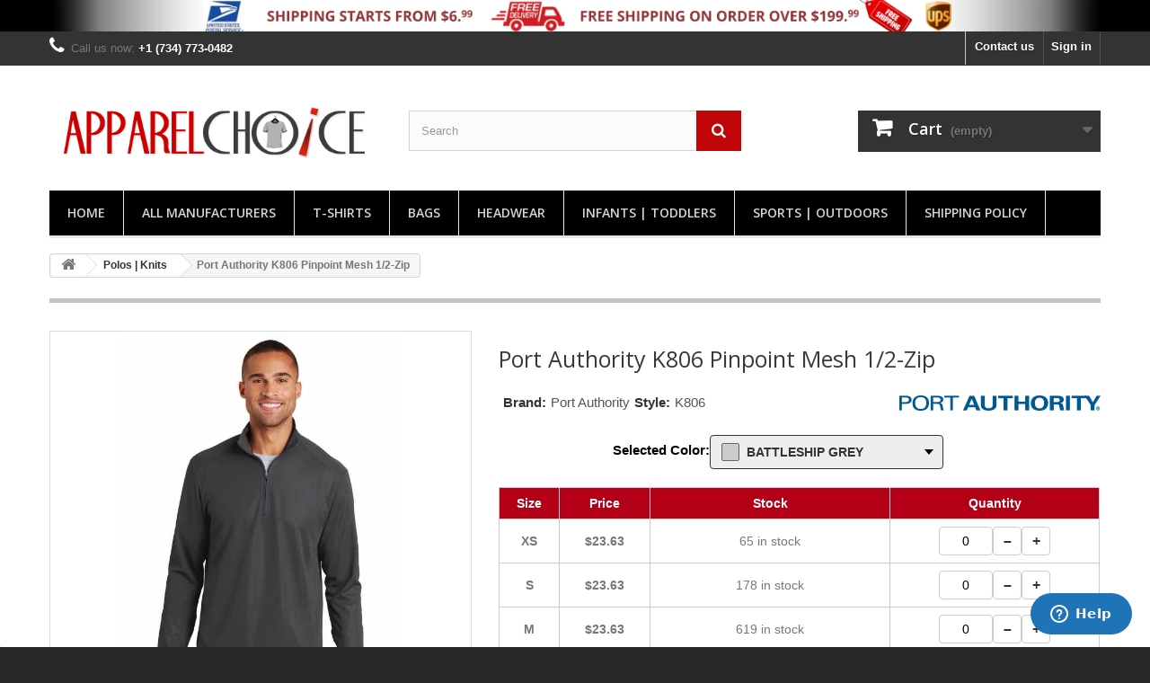

--- FILE ---
content_type: text/html; charset=utf-8
request_url: https://www.apparelchoice.com/port-authority/k806-pinpoint-mesh-1-2-zip-7221.htm
body_size: 33306
content:
<!DOCTYPE HTML>
<!--[if lt IE 7]> <html class="no-js lt-ie9 lt-ie8 lt-ie7" lang="en-us"><![endif]-->
<!--[if IE 7]><html class="no-js lt-ie9 lt-ie8 ie7" lang="en-us"><![endif]-->
<!--[if IE 8]><html class="no-js lt-ie9 ie8" lang="en-us"><![endif]-->
<!--[if gt IE 8]> <html class="no-js ie9" lang="en-us"><![endif]-->
<html lang="en-us">
	<head>
		<meta charset="utf-8" />
		<title>Port Authority K806 Pinpoint Mesh 1/2-Zip | ApparelChoice.com</title>
					<meta name="description" content="Port Authority K806 Pinpoint Mesh 1/2-Zip - Buy Port Authority K806 Pinpoint Mesh 1/2-Zip on wholesale discount price at ApparelChoice.com" />
							<meta name="keywords" content="k806, pinpoint mesh 1/2-zip, port authority k806, port authority pinpoint mesh 1/2-zip, buy port authority k806, wholesale port authority k806, port authority k806 pinpoint mesh 1/2-zip" />
				<meta name="generator" content="PrestaShop" />
		<meta name="robots" content="index,follow" />
		<meta name="viewport" content="width=device-width, minimum-scale=0.25, maximum-scale=1.6, initial-scale=1.0" />
		<meta name="apple-mobile-web-app-capable" content="yes" />
		<link rel="icon" type="image/vnd.microsoft.icon" href="/img/favicon.ico?1749827005" />
		<link rel="shortcut icon" type="image/x-icon" href="/img/favicon.ico?1749827005" />
														<link rel="stylesheet" href="https://www.apparelchoice.com/themes/default-bootstrap/cache/v_814_5bcdbabd383750e2a820215212593565_all.css" type="text/css" media="all" />
																<link rel="stylesheet" href="https://www.apparelchoice.com/themes/default-bootstrap/cache/v_814_b4632cd5da8519ab97b7d34dde18182d_print.css" type="text/css" media="print" />
														<script type="text/javascript">
var CUSTOMIZE_TEXTFIELD = 1;
var FancyboxI18nClose = 'Close';
var FancyboxI18nNext = 'Next';
var FancyboxI18nPrev = 'Previous';
var PS_CATALOG_MODE = '0';
var addtocartMsg = ' product(s) are added into cart.';
var ajaxLink = 'https://www.apparelchoice.com/module/ps_shoppingcart/ajax';
var ajax_allowed = true;
var ajaxsearch = true;
var allCombinationData = {"262564":["299","20"],"262565":["299","16"],"262566":["299","13"],"262567":["299","82"],"262568":["299","665"],"262569":["299","63"],"262570":["299","1318"],"262571":["299","2554"],"262572":["797","20"],"262573":["797","16"],"262574":["797","13"],"262575":["797","82"],"262576":["797","665"],"262577":["797","63"],"262578":["797","1318"],"262579":["797","2554"],"262580":["5487","20"],"262581":["5487","16"],"262582":["5487","13"],"262583":["5487","82"],"262584":["5487","665"],"262585":["5487","63"],"262586":["5487","1318"],"262587":["5487","2554"],"262588":["6738","20"],"262589":["6738","16"],"262590":["6738","13"],"262591":["6738","82"],"262592":["6738","665"],"262593":["6738","63"],"262594":["6738","1318"],"262595":["6738","2554"],"262596":["6794","20"],"262597":["6794","16"],"262598":["6794","13"],"262599":["6794","82"],"262600":["6794","665"],"262601":["6794","63"],"262602":["6794","1318"],"262603":["6794","2554"],"262604":["6621","20"],"262605":["6621","16"],"262606":["6621","13"],"262607":["6621","82"],"262608":["6621","665"],"262609":["6621","63"],"262610":["6621","1318"],"262611":["6621","2554"],"262612":["7384","82"],"262613":["7384","665"],"262614":["7384","63"],"262615":["7384","1318"],"262616":["7384","2554"]};
var allowBuyWhenOutOfStock = false;
var attribute_anchor_separator = '-';
var attributesCombinations = [{"id_attribute":"299","id_attribute_group":"1","attribute":"battleship_grey","group":"color"},{"id_attribute":"797","id_attribute_group":"1","attribute":"black","group":"color"},{"id_attribute":"5487","id_attribute_group":"1","attribute":"rich_red","group":"color"},{"id_attribute":"6738","id_attribute_group":"1","attribute":"true_navy","group":"color"},{"id_attribute":"6794","id_attribute_group":"1","attribute":"true_royal","group":"color"},{"id_attribute":"6621","id_attribute_group":"1","attribute":"treetop_green","group":"color"},{"id_attribute":"7384","id_attribute_group":"1","attribute":"white","group":"color"},{"id_attribute":"20","id_attribute_group":"2","attribute":"xs","group":"size"},{"id_attribute":"16","id_attribute_group":"2","attribute":"s","group":"size"},{"id_attribute":"13","id_attribute_group":"2","attribute":"m","group":"size"},{"id_attribute":"82","id_attribute_group":"2","attribute":"l","group":"size"},{"id_attribute":"665","id_attribute_group":"2","attribute":"xl","group":"size"},{"id_attribute":"63","id_attribute_group":"2","attribute":"2xl","group":"size"},{"id_attribute":"1318","id_attribute_group":"2","attribute":"3xl","group":"size"},{"id_attribute":"2554","id_attribute_group":"2","attribute":"4xl","group":"size"}];
var availableLaterValue = 'Out of Stock';
var availableNowValue = 'In Stock';
var baseDir = 'https://www.apparelchoice.com/';
var baseUri = 'https://www.apparelchoice.com/';
var blocksearch_type = 'top';
var cartLink = 'https://www.apparelchoice.com/cart';
var combinationImages = {"262565":[{"id_image":"124485","id_product_attribute":"262565","legend":""},{"id_image":"124486","id_product_attribute":"262565","legend":""},{"id_image":"124487","id_product_attribute":"262565","legend":""}],"262568":[{"id_image":"124485","id_product_attribute":"262568","legend":""},{"id_image":"124486","id_product_attribute":"262568","legend":""},{"id_image":"124487","id_product_attribute":"262568","legend":""}],"262571":[{"id_image":"124485","id_product_attribute":"262571","legend":""},{"id_image":"124486","id_product_attribute":"262571","legend":""},{"id_image":"124487","id_product_attribute":"262571","legend":""}],"262564":[{"id_image":"124485","id_product_attribute":"262564","legend":""},{"id_image":"124486","id_product_attribute":"262564","legend":""},{"id_image":"124487","id_product_attribute":"262564","legend":""}],"262567":[{"id_image":"124485","id_product_attribute":"262567","legend":""},{"id_image":"124486","id_product_attribute":"262567","legend":""},{"id_image":"124487","id_product_attribute":"262567","legend":""}],"262570":[{"id_image":"124485","id_product_attribute":"262570","legend":""},{"id_image":"124486","id_product_attribute":"262570","legend":""},{"id_image":"124487","id_product_attribute":"262570","legend":""}],"262566":[{"id_image":"124485","id_product_attribute":"262566","legend":""},{"id_image":"124486","id_product_attribute":"262566","legend":""},{"id_image":"124487","id_product_attribute":"262566","legend":""}],"262569":[{"id_image":"124485","id_product_attribute":"262569","legend":""},{"id_image":"124486","id_product_attribute":"262569","legend":""},{"id_image":"124487","id_product_attribute":"262569","legend":""}],"262578":[{"id_image":"124488","id_product_attribute":"262578","legend":""},{"id_image":"124489","id_product_attribute":"262578","legend":""},{"id_image":"124490","id_product_attribute":"262578","legend":""}],"262574":[{"id_image":"124488","id_product_attribute":"262574","legend":""},{"id_image":"124489","id_product_attribute":"262574","legend":""},{"id_image":"124490","id_product_attribute":"262574","legend":""}],"262577":[{"id_image":"124488","id_product_attribute":"262577","legend":""},{"id_image":"124489","id_product_attribute":"262577","legend":""},{"id_image":"124490","id_product_attribute":"262577","legend":""}],"262573":[{"id_image":"124488","id_product_attribute":"262573","legend":""},{"id_image":"124489","id_product_attribute":"262573","legend":""},{"id_image":"124490","id_product_attribute":"262573","legend":""}],"262576":[{"id_image":"124488","id_product_attribute":"262576","legend":""},{"id_image":"124489","id_product_attribute":"262576","legend":""},{"id_image":"124490","id_product_attribute":"262576","legend":""}],"262579":[{"id_image":"124488","id_product_attribute":"262579","legend":""},{"id_image":"124489","id_product_attribute":"262579","legend":""},{"id_image":"124490","id_product_attribute":"262579","legend":""}],"262572":[{"id_image":"124488","id_product_attribute":"262572","legend":""},{"id_image":"124489","id_product_attribute":"262572","legend":""},{"id_image":"124490","id_product_attribute":"262572","legend":""}],"262575":[{"id_image":"124488","id_product_attribute":"262575","legend":""},{"id_image":"124489","id_product_attribute":"262575","legend":""},{"id_image":"124490","id_product_attribute":"262575","legend":""}],"262581":[{"id_image":"124491","id_product_attribute":"262581","legend":""},{"id_image":"124492","id_product_attribute":"262581","legend":""},{"id_image":"124493","id_product_attribute":"262581","legend":""}],"262584":[{"id_image":"124491","id_product_attribute":"262584","legend":""},{"id_image":"124492","id_product_attribute":"262584","legend":""},{"id_image":"124493","id_product_attribute":"262584","legend":""}],"262587":[{"id_image":"124491","id_product_attribute":"262587","legend":""},{"id_image":"124492","id_product_attribute":"262587","legend":""},{"id_image":"124493","id_product_attribute":"262587","legend":""}],"262580":[{"id_image":"124491","id_product_attribute":"262580","legend":""},{"id_image":"124492","id_product_attribute":"262580","legend":""},{"id_image":"124493","id_product_attribute":"262580","legend":""}],"262583":[{"id_image":"124491","id_product_attribute":"262583","legend":""},{"id_image":"124492","id_product_attribute":"262583","legend":""},{"id_image":"124493","id_product_attribute":"262583","legend":""}],"262586":[{"id_image":"124491","id_product_attribute":"262586","legend":""},{"id_image":"124492","id_product_attribute":"262586","legend":""},{"id_image":"124493","id_product_attribute":"262586","legend":""}],"262582":[{"id_image":"124491","id_product_attribute":"262582","legend":""},{"id_image":"124492","id_product_attribute":"262582","legend":""},{"id_image":"124493","id_product_attribute":"262582","legend":""}],"262585":[{"id_image":"124491","id_product_attribute":"262585","legend":""},{"id_image":"124492","id_product_attribute":"262585","legend":""},{"id_image":"124493","id_product_attribute":"262585","legend":""}],"262594":[{"id_image":"124494","id_product_attribute":"262594","legend":""},{"id_image":"124495","id_product_attribute":"262594","legend":""},{"id_image":"124496","id_product_attribute":"262594","legend":""}],"262590":[{"id_image":"124494","id_product_attribute":"262590","legend":""},{"id_image":"124495","id_product_attribute":"262590","legend":""},{"id_image":"124496","id_product_attribute":"262590","legend":""}],"262593":[{"id_image":"124494","id_product_attribute":"262593","legend":""},{"id_image":"124495","id_product_attribute":"262593","legend":""},{"id_image":"124496","id_product_attribute":"262593","legend":""}],"262589":[{"id_image":"124494","id_product_attribute":"262589","legend":""},{"id_image":"124495","id_product_attribute":"262589","legend":""},{"id_image":"124496","id_product_attribute":"262589","legend":""}],"262592":[{"id_image":"124494","id_product_attribute":"262592","legend":""},{"id_image":"124495","id_product_attribute":"262592","legend":""},{"id_image":"124496","id_product_attribute":"262592","legend":""}],"262595":[{"id_image":"124494","id_product_attribute":"262595","legend":""},{"id_image":"124495","id_product_attribute":"262595","legend":""},{"id_image":"124496","id_product_attribute":"262595","legend":""}],"262588":[{"id_image":"124494","id_product_attribute":"262588","legend":""},{"id_image":"124495","id_product_attribute":"262588","legend":""},{"id_image":"124496","id_product_attribute":"262588","legend":""}],"262591":[{"id_image":"124494","id_product_attribute":"262591","legend":""},{"id_image":"124495","id_product_attribute":"262591","legend":""},{"id_image":"124496","id_product_attribute":"262591","legend":""}],"262597":[{"id_image":"124497","id_product_attribute":"262597","legend":""},{"id_image":"124498","id_product_attribute":"262597","legend":""},{"id_image":"124499","id_product_attribute":"262597","legend":""}],"262600":[{"id_image":"124497","id_product_attribute":"262600","legend":""},{"id_image":"124498","id_product_attribute":"262600","legend":""},{"id_image":"124499","id_product_attribute":"262600","legend":""}],"262603":[{"id_image":"124497","id_product_attribute":"262603","legend":""},{"id_image":"124498","id_product_attribute":"262603","legend":""},{"id_image":"124499","id_product_attribute":"262603","legend":""}],"262596":[{"id_image":"124497","id_product_attribute":"262596","legend":""},{"id_image":"124498","id_product_attribute":"262596","legend":""},{"id_image":"124499","id_product_attribute":"262596","legend":""}],"262599":[{"id_image":"124497","id_product_attribute":"262599","legend":""},{"id_image":"124498","id_product_attribute":"262599","legend":""},{"id_image":"124499","id_product_attribute":"262599","legend":""}],"262602":[{"id_image":"124497","id_product_attribute":"262602","legend":""},{"id_image":"124498","id_product_attribute":"262602","legend":""},{"id_image":"124499","id_product_attribute":"262602","legend":""}],"262598":[{"id_image":"124497","id_product_attribute":"262598","legend":""},{"id_image":"124498","id_product_attribute":"262598","legend":""},{"id_image":"124499","id_product_attribute":"262598","legend":""}],"262601":[{"id_image":"124497","id_product_attribute":"262601","legend":""},{"id_image":"124498","id_product_attribute":"262601","legend":""},{"id_image":"124499","id_product_attribute":"262601","legend":""}],"262610":[{"id_image":"124500","id_product_attribute":"262610","legend":""},{"id_image":"124501","id_product_attribute":"262610","legend":""},{"id_image":"124502","id_product_attribute":"262610","legend":""}],"262606":[{"id_image":"124500","id_product_attribute":"262606","legend":""},{"id_image":"124501","id_product_attribute":"262606","legend":""},{"id_image":"124502","id_product_attribute":"262606","legend":""}],"262609":[{"id_image":"124500","id_product_attribute":"262609","legend":""},{"id_image":"124501","id_product_attribute":"262609","legend":""},{"id_image":"124502","id_product_attribute":"262609","legend":""}],"262605":[{"id_image":"124500","id_product_attribute":"262605","legend":""},{"id_image":"124501","id_product_attribute":"262605","legend":""},{"id_image":"124502","id_product_attribute":"262605","legend":""}],"262608":[{"id_image":"124500","id_product_attribute":"262608","legend":""},{"id_image":"124501","id_product_attribute":"262608","legend":""},{"id_image":"124502","id_product_attribute":"262608","legend":""}],"262611":[{"id_image":"124500","id_product_attribute":"262611","legend":""},{"id_image":"124501","id_product_attribute":"262611","legend":""},{"id_image":"124502","id_product_attribute":"262611","legend":""}],"262604":[{"id_image":"124500","id_product_attribute":"262604","legend":""},{"id_image":"124501","id_product_attribute":"262604","legend":""},{"id_image":"124502","id_product_attribute":"262604","legend":""}],"262607":[{"id_image":"124500","id_product_attribute":"262607","legend":""},{"id_image":"124501","id_product_attribute":"262607","legend":""},{"id_image":"124502","id_product_attribute":"262607","legend":""}],"262613":[{"id_image":"124503","id_product_attribute":"262613","legend":""},{"id_image":"124504","id_product_attribute":"262613","legend":""},{"id_image":"124505","id_product_attribute":"262613","legend":""}],"262616":[{"id_image":"124503","id_product_attribute":"262616","legend":""},{"id_image":"124504","id_product_attribute":"262616","legend":""},{"id_image":"124505","id_product_attribute":"262616","legend":""}],"262612":[{"id_image":"124503","id_product_attribute":"262612","legend":""},{"id_image":"124504","id_product_attribute":"262612","legend":""},{"id_image":"124505","id_product_attribute":"262612","legend":""}],"262615":[{"id_image":"124503","id_product_attribute":"262615","legend":""},{"id_image":"124504","id_product_attribute":"262615","legend":""},{"id_image":"124505","id_product_attribute":"262615","legend":""}],"262614":[{"id_image":"124503","id_product_attribute":"262614","legend":""},{"id_image":"124504","id_product_attribute":"262614","legend":""},{"id_image":"124505","id_product_attribute":"262614","legend":""}]};
var combinations = {"262566":{"attributes_values":{"1":"BATTLESHIP GREY","2":"M"},"attributes":[299,13],"price":23.629999999999999005240169935859739780426025390625,"specific_price":[],"ecotax":0,"weight":0.560000000000000053290705182007513940334320068359375,"quantity":619,"reference":"AC1060333","unit_impact":0,"minimal_quantity":"1","available_date":"2024-07-11","date_formatted":"07\/11\/2024","id_image":124485,"list":"'299','13'"},"262565":{"attributes_values":{"1":"BATTLESHIP GREY","2":"S"},"attributes":[299,16],"price":23.629999999999999005240169935859739780426025390625,"specific_price":[],"ecotax":0,"weight":0.5300000000000000266453525910037569701671600341796875,"quantity":178,"reference":"AC1060332","unit_impact":0,"minimal_quantity":"1","available_date":"2024-07-11","date_formatted":"07\/11\/2024","id_image":124485,"list":"'299','16'"},"262571":{"attributes_values":{"1":"BATTLESHIP GREY","2":"4XL"},"attributes":[299,2554],"price":30.030000000000001136868377216160297393798828125,"specific_price":[],"ecotax":0,"weight":0.84999999999999997779553950749686919152736663818359375,"quantity":88,"reference":"AC1060363","unit_impact":0,"minimal_quantity":"1","available_date":"2024-07-11","date_formatted":"07\/11\/2024","id_image":124485,"list":"'299','2554'"},"262564":{"attributes_values":{"1":"BATTLESHIP GREY","2":"XS"},"attributes":[299,20],"price":23.629999999999999005240169935859739780426025390625,"specific_price":[],"ecotax":0,"weight":0.5,"quantity":65,"reference":"AC1060331","unit_impact":0,"minimal_quantity":"1","available_date":"2024-07-11","date_formatted":"07\/11\/2024","id_image":124485,"list":"'299','20'"},"262570":{"attributes_values":{"1":"BATTLESHIP GREY","2":"3XL"},"attributes":[299,1318],"price":28.42999999999999971578290569595992565155029296875,"specific_price":[],"ecotax":0,"weight":0.81999999999999995115018691649311222136020660400390625,"quantity":256,"reference":"AC1060352","unit_impact":0,"minimal_quantity":"1","available_date":"2024-07-11","date_formatted":"07\/11\/2024","id_image":124485,"list":"'299','1318'"},"262569":{"attributes_values":{"1":"BATTLESHIP GREY","2":"2XL"},"attributes":[299,63],"price":25.230000000000000426325641456060111522674560546875,"specific_price":[],"ecotax":0,"weight":0.68000000000000004884981308350688777863979339599609375,"quantity":673,"reference":"AC1060341","unit_impact":0,"minimal_quantity":"1","available_date":"2024-07-11","date_formatted":"07\/11\/2024","id_image":124485,"list":"'299','63'"},"262568":{"attributes_values":{"1":"BATTLESHIP GREY","2":"XL"},"attributes":[299,665],"price":23.629999999999999005240169935859739780426025390625,"specific_price":[],"ecotax":0,"weight":0.64000000000000001332267629550187848508358001708984375,"quantity":1276,"reference":"AC1060335","unit_impact":0,"minimal_quantity":"1","available_date":"2024-07-11","date_formatted":"07\/11\/2024","id_image":124485,"list":"'299','665'"},"262567":{"attributes_values":{"1":"BATTLESHIP GREY","2":"L"},"attributes":[299,82],"price":23.629999999999999005240169935859739780426025390625,"specific_price":[],"ecotax":0,"weight":0.59999999999999997779553950749686919152736663818359375,"quantity":1140,"reference":"AC1060334","unit_impact":0,"minimal_quantity":"1","available_date":"2024-07-11","date_formatted":"07\/11\/2024","id_image":124485,"list":"'299','82'"},"262579":{"attributes_values":{"1":"BLACK","2":"4XL"},"attributes":[797,2554],"price":30.030000000000001136868377216160297393798828125,"specific_price":[],"ecotax":0,"weight":0.84999999999999997779553950749686919152736663818359375,"quantity":129,"reference":"AC1060403","unit_impact":0,"minimal_quantity":"1","available_date":"2024-07-11","date_formatted":"07\/11\/2024","id_image":124488,"list":"'797','2554'"},"262572":{"attributes_values":{"1":"BLACK","2":"XS"},"attributes":[797,20],"price":23.629999999999999005240169935859739780426025390625,"specific_price":[],"ecotax":0,"weight":0.5,"quantity":130,"reference":"AC1060371","unit_impact":0,"minimal_quantity":"1","available_date":"2024-07-11","date_formatted":"07\/11\/2024","id_image":124488,"list":"'797','20'"},"262578":{"attributes_values":{"1":"BLACK","2":"3XL"},"attributes":[797,1318],"price":28.42999999999999971578290569595992565155029296875,"specific_price":[],"ecotax":0,"weight":0.81999999999999995115018691649311222136020660400390625,"quantity":399,"reference":"AC1060392","unit_impact":0,"minimal_quantity":"1","available_date":"2024-07-11","date_formatted":"07\/11\/2024","id_image":124488,"list":"'797','1318'"},"262577":{"attributes_values":{"1":"BLACK","2":"2XL"},"attributes":[797,63],"price":25.230000000000000426325641456060111522674560546875,"specific_price":[],"ecotax":0,"weight":0.68000000000000004884981308350688777863979339599609375,"quantity":902,"reference":"AC1060381","unit_impact":0,"minimal_quantity":"1","available_date":"2024-07-11","date_formatted":"07\/11\/2024","id_image":124488,"list":"'797','63'"},"262576":{"attributes_values":{"1":"BLACK","2":"XL"},"attributes":[797,665],"price":23.629999999999999005240169935859739780426025390625,"specific_price":[],"ecotax":0,"weight":0.64000000000000001332267629550187848508358001708984375,"quantity":1758,"reference":"AC1060375","unit_impact":0,"minimal_quantity":"1","available_date":"2024-07-11","date_formatted":"07\/11\/2024","id_image":124488,"list":"'797','665'"},"262575":{"attributes_values":{"1":"BLACK","2":"L"},"attributes":[797,82],"price":23.629999999999999005240169935859739780426025390625,"specific_price":[],"ecotax":0,"weight":0.59999999999999997779553950749686919152736663818359375,"quantity":1714,"reference":"AC1060374","unit_impact":0,"minimal_quantity":"1","available_date":"2024-07-11","date_formatted":"07\/11\/2024","id_image":124488,"list":"'797','82'"},"262574":{"attributes_values":{"1":"BLACK","2":"M"},"attributes":[797,13],"price":23.629999999999999005240169935859739780426025390625,"specific_price":[],"ecotax":0,"weight":0.560000000000000053290705182007513940334320068359375,"quantity":726,"reference":"AC1060373","unit_impact":0,"minimal_quantity":"1","available_date":"2024-07-11","date_formatted":"07\/11\/2024","id_image":124488,"list":"'797','13'"},"262573":{"attributes_values":{"1":"BLACK","2":"S"},"attributes":[797,16],"price":23.629999999999999005240169935859739780426025390625,"specific_price":[],"ecotax":0,"weight":0.5300000000000000266453525910037569701671600341796875,"quantity":264,"reference":"AC1060372","unit_impact":0,"minimal_quantity":"1","available_date":"2024-07-11","date_formatted":"07\/11\/2024","id_image":124488,"list":"'797','16'"},"262585":{"attributes_values":{"1":"RICH RED","2":"2XL"},"attributes":[5487,63],"price":22.379999999999999005240169935859739780426025390625,"specific_price":[],"ecotax":0,"weight":0.68000000000000004884981308350688777863979339599609375,"quantity":0,"reference":"AC1060421","unit_impact":0,"minimal_quantity":"1","available_date":"2024-07-11","date_formatted":"07\/11\/2024","id_image":124491,"list":"'5487','63'"},"262584":{"attributes_values":{"1":"RICH RED","2":"XL"},"attributes":[5487,665],"price":20.780000000000001136868377216160297393798828125,"specific_price":[],"ecotax":0,"weight":0.64000000000000001332267629550187848508358001708984375,"quantity":0,"reference":"AC1060415","unit_impact":0,"minimal_quantity":"1","available_date":"2024-07-11","date_formatted":"07\/11\/2024","id_image":124491,"list":"'5487','665'"},"262583":{"attributes_values":{"1":"RICH RED","2":"L"},"attributes":[5487,82],"price":20.780000000000001136868377216160297393798828125,"specific_price":[],"ecotax":0,"weight":0.59999999999999997779553950749686919152736663818359375,"quantity":0,"reference":"AC1060414","unit_impact":0,"minimal_quantity":"1","available_date":"2024-07-11","date_formatted":"07\/11\/2024","id_image":124491,"list":"'5487','82'"},"262582":{"attributes_values":{"1":"RICH RED","2":"M"},"attributes":[5487,13],"price":20.780000000000001136868377216160297393798828125,"specific_price":[],"ecotax":0,"weight":0.560000000000000053290705182007513940334320068359375,"quantity":0,"reference":"AC1060413","unit_impact":0,"minimal_quantity":"1","available_date":"2024-07-11","date_formatted":"07\/11\/2024","id_image":124491,"list":"'5487','13'"},"262581":{"attributes_values":{"1":"RICH RED","2":"S"},"attributes":[5487,16],"price":20.780000000000001136868377216160297393798828125,"specific_price":[],"ecotax":0,"weight":0.5300000000000000266453525910037569701671600341796875,"quantity":73,"reference":"AC1060412","unit_impact":0,"minimal_quantity":"1","available_date":"2024-07-11","date_formatted":"07\/11\/2024","id_image":124491,"list":"'5487','16'"},"262587":{"attributes_values":{"1":"RICH RED","2":"4XL"},"attributes":[5487,2554],"price":27.17999999999999971578290569595992565155029296875,"specific_price":[],"ecotax":0,"weight":0.84999999999999997779553950749686919152736663818359375,"quantity":0,"reference":"AC1060443","unit_impact":0,"minimal_quantity":"1","available_date":"2024-07-11","date_formatted":"07\/11\/2024","id_image":124491,"list":"'5487','2554'"},"262580":{"attributes_values":{"1":"RICH RED","2":"XS"},"attributes":[5487,20],"price":20.780000000000001136868377216160297393798828125,"specific_price":[],"ecotax":0,"weight":0.5,"quantity":0,"reference":"AC1060411","unit_impact":0,"minimal_quantity":"1","available_date":"2024-07-11","date_formatted":"07\/11\/2024","id_image":124491,"list":"'5487','20'"},"262586":{"attributes_values":{"1":"RICH RED","2":"3XL"},"attributes":[5487,1318],"price":25.5799999999999982946974341757595539093017578125,"specific_price":[],"ecotax":0,"weight":0.81999999999999995115018691649311222136020660400390625,"quantity":0,"reference":"AC1060432","unit_impact":0,"minimal_quantity":"1","available_date":"2024-07-11","date_formatted":"07\/11\/2024","id_image":124491,"list":"'5487','1318'"},"262604":{"attributes_values":{"1":"TREETOP GREEN","2":"XS"},"attributes":[6621,20],"price":20.780000000000001136868377216160297393798828125,"specific_price":[],"ecotax":0,"weight":0.5,"quantity":51,"reference":"AC1060531","unit_impact":0,"minimal_quantity":"1","available_date":"2024-07-11","date_formatted":"07\/11\/2024","id_image":124500,"list":"'6621','20'"},"262611":{"attributes_values":{"1":"TREETOP GREEN","2":"4XL"},"attributes":[6621,2554],"price":27.17999999999999971578290569595992565155029296875,"specific_price":[],"ecotax":0,"weight":0.84999999999999997779553950749686919152736663818359375,"quantity":0,"reference":"AC1060563","unit_impact":0,"minimal_quantity":"1","available_date":"2024-07-11","date_formatted":"07\/11\/2024","id_image":124500,"list":"'6621','2554'"},"262605":{"attributes_values":{"1":"TREETOP GREEN","2":"S"},"attributes":[6621,16],"price":20.780000000000001136868377216160297393798828125,"specific_price":[],"ecotax":0,"weight":0.5300000000000000266453525910037569701671600341796875,"quantity":115,"reference":"AC1060532","unit_impact":0,"minimal_quantity":"1","available_date":"2024-07-11","date_formatted":"07\/11\/2024","id_image":124500,"list":"'6621','16'"},"262610":{"attributes_values":{"1":"TREETOP GREEN","2":"3XL"},"attributes":[6621,1318],"price":25.5799999999999982946974341757595539093017578125,"specific_price":[],"ecotax":0,"weight":0.81999999999999995115018691649311222136020660400390625,"quantity":0,"reference":"AC1060552","unit_impact":0,"minimal_quantity":"1","available_date":"2024-07-11","date_formatted":"07\/11\/2024","id_image":124500,"list":"'6621','1318'"},"262609":{"attributes_values":{"1":"TREETOP GREEN","2":"2XL"},"attributes":[6621,63],"price":22.379999999999999005240169935859739780426025390625,"specific_price":[],"ecotax":0,"weight":0.68000000000000004884981308350688777863979339599609375,"quantity":0,"reference":"AC1060541","unit_impact":0,"minimal_quantity":"1","available_date":"2024-07-11","date_formatted":"07\/11\/2024","id_image":124500,"list":"'6621','63'"},"262608":{"attributes_values":{"1":"TREETOP GREEN","2":"XL"},"attributes":[6621,665],"price":20.780000000000001136868377216160297393798828125,"specific_price":[],"ecotax":0,"weight":0.64000000000000001332267629550187848508358001708984375,"quantity":25,"reference":"AC1060535","unit_impact":0,"minimal_quantity":"1","available_date":"2024-07-11","date_formatted":"07\/11\/2024","id_image":124500,"list":"'6621','665'"},"262607":{"attributes_values":{"1":"TREETOP GREEN","2":"L"},"attributes":[6621,82],"price":20.780000000000001136868377216160297393798828125,"specific_price":[],"ecotax":0,"weight":0.59999999999999997779553950749686919152736663818359375,"quantity":0,"reference":"AC1060534","unit_impact":0,"minimal_quantity":"1","available_date":"2024-07-11","date_formatted":"07\/11\/2024","id_image":124500,"list":"'6621','82'"},"262606":{"attributes_values":{"1":"TREETOP GREEN","2":"M"},"attributes":[6621,13],"price":20.780000000000001136868377216160297393798828125,"specific_price":[],"ecotax":0,"weight":0.560000000000000053290705182007513940334320068359375,"quantity":48,"reference":"AC1060533","unit_impact":0,"minimal_quantity":"1","available_date":"2024-07-11","date_formatted":"07\/11\/2024","id_image":124500,"list":"'6621','13'"},"262592":{"attributes_values":{"1":"TRUE NAVY","2":"XL"},"attributes":[6738,665],"price":23.629999999999999005240169935859739780426025390625,"specific_price":[],"ecotax":0,"weight":0.64000000000000001332267629550187848508358001708984375,"quantity":845,"reference":"AC1060455","unit_impact":0,"minimal_quantity":"1","available_date":"2024-07-11","date_formatted":"07\/11\/2024","id_image":124494,"list":"'6738','665'"},"262591":{"attributes_values":{"1":"TRUE NAVY","2":"L"},"attributes":[6738,82],"price":23.629999999999999005240169935859739780426025390625,"specific_price":[],"ecotax":0,"weight":0.59999999999999997779553950749686919152736663818359375,"quantity":734,"reference":"AC1060454","unit_impact":0,"minimal_quantity":"1","available_date":"2024-07-11","date_formatted":"07\/11\/2024","id_image":124494,"list":"'6738','82'"},"262590":{"attributes_values":{"1":"TRUE NAVY","2":"M"},"attributes":[6738,13],"price":23.629999999999999005240169935859739780426025390625,"specific_price":[],"ecotax":0,"weight":0.560000000000000053290705182007513940334320068359375,"quantity":665,"reference":"AC1060453","unit_impact":0,"minimal_quantity":"1","available_date":"2024-07-11","date_formatted":"07\/11\/2024","id_image":124494,"list":"'6738','13'"},"262589":{"attributes_values":{"1":"TRUE NAVY","2":"S"},"attributes":[6738,16],"price":23.629999999999999005240169935859739780426025390625,"specific_price":[],"ecotax":0,"weight":0.5300000000000000266453525910037569701671600341796875,"quantity":109,"reference":"AC1060452","unit_impact":0,"minimal_quantity":"1","available_date":"2024-07-11","date_formatted":"07\/11\/2024","id_image":124494,"list":"'6738','16'"},"262595":{"attributes_values":{"1":"TRUE NAVY","2":"4XL"},"attributes":[6738,2554],"price":30.030000000000001136868377216160297393798828125,"specific_price":[],"ecotax":0,"weight":0.84999999999999997779553950749686919152736663818359375,"quantity":103,"reference":"AC1060483","unit_impact":0,"minimal_quantity":"1","available_date":"2024-07-11","date_formatted":"07\/11\/2024","id_image":124494,"list":"'6738','2554'"},"262588":{"attributes_values":{"1":"TRUE NAVY","2":"XS"},"attributes":[6738,20],"price":23.629999999999999005240169935859739780426025390625,"specific_price":[],"ecotax":0,"weight":0.5,"quantity":70,"reference":"AC1060451","unit_impact":0,"minimal_quantity":"1","available_date":"2024-07-11","date_formatted":"07\/11\/2024","id_image":124494,"list":"'6738','20'"},"262594":{"attributes_values":{"1":"TRUE NAVY","2":"3XL"},"attributes":[6738,1318],"price":28.42999999999999971578290569595992565155029296875,"specific_price":[],"ecotax":0,"weight":0.81999999999999995115018691649311222136020660400390625,"quantity":231,"reference":"AC1060472","unit_impact":0,"minimal_quantity":"1","available_date":"2024-07-11","date_formatted":"07\/11\/2024","id_image":124494,"list":"'6738','1318'"},"262593":{"attributes_values":{"1":"TRUE NAVY","2":"2XL"},"attributes":[6738,63],"price":25.230000000000000426325641456060111522674560546875,"specific_price":[],"ecotax":0,"weight":0.68000000000000004884981308350688777863979339599609375,"quantity":611,"reference":"AC1060461","unit_impact":0,"minimal_quantity":"1","available_date":"2024-07-11","date_formatted":"07\/11\/2024","id_image":124494,"list":"'6738','63'"},"262598":{"attributes_values":{"1":"TRUE ROYAL","2":"M"},"attributes":[6794,13],"price":23.629999999999999005240169935859739780426025390625,"specific_price":[],"ecotax":0,"weight":0.560000000000000053290705182007513940334320068359375,"quantity":444,"reference":"AC1060493","unit_impact":0,"minimal_quantity":"1","available_date":"2024-07-11","date_formatted":"07\/11\/2024","id_image":124497,"list":"'6794','13'"},"262597":{"attributes_values":{"1":"TRUE ROYAL","2":"S"},"attributes":[6794,16],"price":23.629999999999999005240169935859739780426025390625,"specific_price":[],"ecotax":0,"weight":0.5300000000000000266453525910037569701671600341796875,"quantity":175,"reference":"AC1060492","unit_impact":0,"minimal_quantity":"1","available_date":"2024-07-11","date_formatted":"07\/11\/2024","id_image":124497,"list":"'6794','16'"},"262603":{"attributes_values":{"1":"TRUE ROYAL","2":"4XL"},"attributes":[6794,2554],"price":30.030000000000001136868377216160297393798828125,"specific_price":[],"ecotax":0,"weight":0.84999999999999997779553950749686919152736663818359375,"quantity":49,"reference":"AC1060523","unit_impact":0,"minimal_quantity":"1","available_date":"2024-07-11","date_formatted":"07\/11\/2024","id_image":124497,"list":"'6794','2554'"},"262596":{"attributes_values":{"1":"TRUE ROYAL","2":"XS"},"attributes":[6794,20],"price":23.629999999999999005240169935859739780426025390625,"specific_price":[],"ecotax":0,"weight":0.5,"quantity":203,"reference":"AC1060491","unit_impact":0,"minimal_quantity":"1","available_date":"2024-07-11","date_formatted":"07\/11\/2024","id_image":124497,"list":"'6794','20'"},"262602":{"attributes_values":{"1":"TRUE ROYAL","2":"3XL"},"attributes":[6794,1318],"price":28.42999999999999971578290569595992565155029296875,"specific_price":[],"ecotax":0,"weight":0.81999999999999995115018691649311222136020660400390625,"quantity":91,"reference":"AC1060512","unit_impact":0,"minimal_quantity":"1","available_date":"2024-07-11","date_formatted":"07\/11\/2024","id_image":124497,"list":"'6794','1318'"},"262601":{"attributes_values":{"1":"TRUE ROYAL","2":"2XL"},"attributes":[6794,63],"price":25.230000000000000426325641456060111522674560546875,"specific_price":[],"ecotax":0,"weight":0.68000000000000004884981308350688777863979339599609375,"quantity":338,"reference":"AC1060501","unit_impact":0,"minimal_quantity":"1","available_date":"2024-07-11","date_formatted":"07\/11\/2024","id_image":124497,"list":"'6794','63'"},"262600":{"attributes_values":{"1":"TRUE ROYAL","2":"XL"},"attributes":[6794,665],"price":23.629999999999999005240169935859739780426025390625,"specific_price":[],"ecotax":0,"weight":0.64000000000000001332267629550187848508358001708984375,"quantity":762,"reference":"AC1060495","unit_impact":0,"minimal_quantity":"1","available_date":"2024-07-11","date_formatted":"07\/11\/2024","id_image":124497,"list":"'6794','665'"},"262599":{"attributes_values":{"1":"TRUE ROYAL","2":"L"},"attributes":[6794,82],"price":23.629999999999999005240169935859739780426025390625,"specific_price":[],"ecotax":0,"weight":0.59999999999999997779553950749686919152736663818359375,"quantity":921,"reference":"AC1060494","unit_impact":0,"minimal_quantity":"1","available_date":"2024-07-11","date_formatted":"07\/11\/2024","id_image":124497,"list":"'6794','82'"},"262612":{"attributes_values":{"1":"WHITE","2":"L"},"attributes":[7384,82],"price":20.780000000000001136868377216160297393798828125,"specific_price":[],"ecotax":0,"weight":0.59999999999999997779553950749686919152736663818359375,"quantity":0,"reference":"AC1060574","unit_impact":0,"minimal_quantity":"1","available_date":"2024-07-11","date_formatted":"07\/11\/2024","id_image":124503,"list":"'7384','82'"},"262616":{"attributes_values":{"1":"WHITE","2":"4XL"},"attributes":[7384,2554],"price":27.17999999999999971578290569595992565155029296875,"specific_price":[],"ecotax":0,"weight":0.84999999999999997779553950749686919152736663818359375,"quantity":25,"reference":"AC1060603","unit_impact":0,"minimal_quantity":"1","available_date":"2024-07-11","date_formatted":"07\/11\/2024","id_image":124503,"list":"'7384','2554'"},"262615":{"attributes_values":{"1":"WHITE","2":"3XL"},"attributes":[7384,1318],"price":25.5799999999999982946974341757595539093017578125,"specific_price":[],"ecotax":0,"weight":0.81999999999999995115018691649311222136020660400390625,"quantity":51,"reference":"AC1060592","unit_impact":0,"minimal_quantity":"1","available_date":"2024-07-11","date_formatted":"07\/11\/2024","id_image":124503,"list":"'7384','1318'"},"262614":{"attributes_values":{"1":"WHITE","2":"2XL"},"attributes":[7384,63],"price":22.379999999999999005240169935859739780426025390625,"specific_price":[],"ecotax":0,"weight":0.68000000000000004884981308350688777863979339599609375,"quantity":30,"reference":"AC1060581","unit_impact":0,"minimal_quantity":"1","available_date":"2024-07-11","date_formatted":"07\/11\/2024","id_image":124503,"list":"'7384','63'"},"262613":{"attributes_values":{"1":"WHITE","2":"XL"},"attributes":[7384,665],"price":20.780000000000001136868377216160297393798828125,"specific_price":[],"ecotax":0,"weight":0.64000000000000001332267629550187848508358001708984375,"quantity":0,"reference":"AC1060575","unit_impact":0,"minimal_quantity":"1","available_date":"2024-07-11","date_formatted":"07\/11\/2024","id_image":124503,"list":"'7384','665'"}};
var combinationsFromController = {"262566":{"attributes_values":{"1":"BATTLESHIP GREY","2":"M"},"attributes":[299,13],"price":23.629999999999999005240169935859739780426025390625,"specific_price":[],"ecotax":0,"weight":0.560000000000000053290705182007513940334320068359375,"quantity":619,"reference":"AC1060333","unit_impact":0,"minimal_quantity":"1","available_date":"2024-07-11","date_formatted":"07\/11\/2024","id_image":124485,"list":"'299','13'"},"262565":{"attributes_values":{"1":"BATTLESHIP GREY","2":"S"},"attributes":[299,16],"price":23.629999999999999005240169935859739780426025390625,"specific_price":[],"ecotax":0,"weight":0.5300000000000000266453525910037569701671600341796875,"quantity":178,"reference":"AC1060332","unit_impact":0,"minimal_quantity":"1","available_date":"2024-07-11","date_formatted":"07\/11\/2024","id_image":124485,"list":"'299','16'"},"262571":{"attributes_values":{"1":"BATTLESHIP GREY","2":"4XL"},"attributes":[299,2554],"price":30.030000000000001136868377216160297393798828125,"specific_price":[],"ecotax":0,"weight":0.84999999999999997779553950749686919152736663818359375,"quantity":88,"reference":"AC1060363","unit_impact":0,"minimal_quantity":"1","available_date":"2024-07-11","date_formatted":"07\/11\/2024","id_image":124485,"list":"'299','2554'"},"262564":{"attributes_values":{"1":"BATTLESHIP GREY","2":"XS"},"attributes":[299,20],"price":23.629999999999999005240169935859739780426025390625,"specific_price":[],"ecotax":0,"weight":0.5,"quantity":65,"reference":"AC1060331","unit_impact":0,"minimal_quantity":"1","available_date":"2024-07-11","date_formatted":"07\/11\/2024","id_image":124485,"list":"'299','20'"},"262570":{"attributes_values":{"1":"BATTLESHIP GREY","2":"3XL"},"attributes":[299,1318],"price":28.42999999999999971578290569595992565155029296875,"specific_price":[],"ecotax":0,"weight":0.81999999999999995115018691649311222136020660400390625,"quantity":256,"reference":"AC1060352","unit_impact":0,"minimal_quantity":"1","available_date":"2024-07-11","date_formatted":"07\/11\/2024","id_image":124485,"list":"'299','1318'"},"262569":{"attributes_values":{"1":"BATTLESHIP GREY","2":"2XL"},"attributes":[299,63],"price":25.230000000000000426325641456060111522674560546875,"specific_price":[],"ecotax":0,"weight":0.68000000000000004884981308350688777863979339599609375,"quantity":673,"reference":"AC1060341","unit_impact":0,"minimal_quantity":"1","available_date":"2024-07-11","date_formatted":"07\/11\/2024","id_image":124485,"list":"'299','63'"},"262568":{"attributes_values":{"1":"BATTLESHIP GREY","2":"XL"},"attributes":[299,665],"price":23.629999999999999005240169935859739780426025390625,"specific_price":[],"ecotax":0,"weight":0.64000000000000001332267629550187848508358001708984375,"quantity":1276,"reference":"AC1060335","unit_impact":0,"minimal_quantity":"1","available_date":"2024-07-11","date_formatted":"07\/11\/2024","id_image":124485,"list":"'299','665'"},"262567":{"attributes_values":{"1":"BATTLESHIP GREY","2":"L"},"attributes":[299,82],"price":23.629999999999999005240169935859739780426025390625,"specific_price":[],"ecotax":0,"weight":0.59999999999999997779553950749686919152736663818359375,"quantity":1140,"reference":"AC1060334","unit_impact":0,"minimal_quantity":"1","available_date":"2024-07-11","date_formatted":"07\/11\/2024","id_image":124485,"list":"'299','82'"},"262579":{"attributes_values":{"1":"BLACK","2":"4XL"},"attributes":[797,2554],"price":30.030000000000001136868377216160297393798828125,"specific_price":[],"ecotax":0,"weight":0.84999999999999997779553950749686919152736663818359375,"quantity":129,"reference":"AC1060403","unit_impact":0,"minimal_quantity":"1","available_date":"2024-07-11","date_formatted":"07\/11\/2024","id_image":124488,"list":"'797','2554'"},"262572":{"attributes_values":{"1":"BLACK","2":"XS"},"attributes":[797,20],"price":23.629999999999999005240169935859739780426025390625,"specific_price":[],"ecotax":0,"weight":0.5,"quantity":130,"reference":"AC1060371","unit_impact":0,"minimal_quantity":"1","available_date":"2024-07-11","date_formatted":"07\/11\/2024","id_image":124488,"list":"'797','20'"},"262578":{"attributes_values":{"1":"BLACK","2":"3XL"},"attributes":[797,1318],"price":28.42999999999999971578290569595992565155029296875,"specific_price":[],"ecotax":0,"weight":0.81999999999999995115018691649311222136020660400390625,"quantity":399,"reference":"AC1060392","unit_impact":0,"minimal_quantity":"1","available_date":"2024-07-11","date_formatted":"07\/11\/2024","id_image":124488,"list":"'797','1318'"},"262577":{"attributes_values":{"1":"BLACK","2":"2XL"},"attributes":[797,63],"price":25.230000000000000426325641456060111522674560546875,"specific_price":[],"ecotax":0,"weight":0.68000000000000004884981308350688777863979339599609375,"quantity":902,"reference":"AC1060381","unit_impact":0,"minimal_quantity":"1","available_date":"2024-07-11","date_formatted":"07\/11\/2024","id_image":124488,"list":"'797','63'"},"262576":{"attributes_values":{"1":"BLACK","2":"XL"},"attributes":[797,665],"price":23.629999999999999005240169935859739780426025390625,"specific_price":[],"ecotax":0,"weight":0.64000000000000001332267629550187848508358001708984375,"quantity":1758,"reference":"AC1060375","unit_impact":0,"minimal_quantity":"1","available_date":"2024-07-11","date_formatted":"07\/11\/2024","id_image":124488,"list":"'797','665'"},"262575":{"attributes_values":{"1":"BLACK","2":"L"},"attributes":[797,82],"price":23.629999999999999005240169935859739780426025390625,"specific_price":[],"ecotax":0,"weight":0.59999999999999997779553950749686919152736663818359375,"quantity":1714,"reference":"AC1060374","unit_impact":0,"minimal_quantity":"1","available_date":"2024-07-11","date_formatted":"07\/11\/2024","id_image":124488,"list":"'797','82'"},"262574":{"attributes_values":{"1":"BLACK","2":"M"},"attributes":[797,13],"price":23.629999999999999005240169935859739780426025390625,"specific_price":[],"ecotax":0,"weight":0.560000000000000053290705182007513940334320068359375,"quantity":726,"reference":"AC1060373","unit_impact":0,"minimal_quantity":"1","available_date":"2024-07-11","date_formatted":"07\/11\/2024","id_image":124488,"list":"'797','13'"},"262573":{"attributes_values":{"1":"BLACK","2":"S"},"attributes":[797,16],"price":23.629999999999999005240169935859739780426025390625,"specific_price":[],"ecotax":0,"weight":0.5300000000000000266453525910037569701671600341796875,"quantity":264,"reference":"AC1060372","unit_impact":0,"minimal_quantity":"1","available_date":"2024-07-11","date_formatted":"07\/11\/2024","id_image":124488,"list":"'797','16'"},"262585":{"attributes_values":{"1":"RICH RED","2":"2XL"},"attributes":[5487,63],"price":22.379999999999999005240169935859739780426025390625,"specific_price":[],"ecotax":0,"weight":0.68000000000000004884981308350688777863979339599609375,"quantity":0,"reference":"AC1060421","unit_impact":0,"minimal_quantity":"1","available_date":"2024-07-11","date_formatted":"07\/11\/2024","id_image":124491,"list":"'5487','63'"},"262584":{"attributes_values":{"1":"RICH RED","2":"XL"},"attributes":[5487,665],"price":20.780000000000001136868377216160297393798828125,"specific_price":[],"ecotax":0,"weight":0.64000000000000001332267629550187848508358001708984375,"quantity":0,"reference":"AC1060415","unit_impact":0,"minimal_quantity":"1","available_date":"2024-07-11","date_formatted":"07\/11\/2024","id_image":124491,"list":"'5487','665'"},"262583":{"attributes_values":{"1":"RICH RED","2":"L"},"attributes":[5487,82],"price":20.780000000000001136868377216160297393798828125,"specific_price":[],"ecotax":0,"weight":0.59999999999999997779553950749686919152736663818359375,"quantity":0,"reference":"AC1060414","unit_impact":0,"minimal_quantity":"1","available_date":"2024-07-11","date_formatted":"07\/11\/2024","id_image":124491,"list":"'5487','82'"},"262582":{"attributes_values":{"1":"RICH RED","2":"M"},"attributes":[5487,13],"price":20.780000000000001136868377216160297393798828125,"specific_price":[],"ecotax":0,"weight":0.560000000000000053290705182007513940334320068359375,"quantity":0,"reference":"AC1060413","unit_impact":0,"minimal_quantity":"1","available_date":"2024-07-11","date_formatted":"07\/11\/2024","id_image":124491,"list":"'5487','13'"},"262581":{"attributes_values":{"1":"RICH RED","2":"S"},"attributes":[5487,16],"price":20.780000000000001136868377216160297393798828125,"specific_price":[],"ecotax":0,"weight":0.5300000000000000266453525910037569701671600341796875,"quantity":73,"reference":"AC1060412","unit_impact":0,"minimal_quantity":"1","available_date":"2024-07-11","date_formatted":"07\/11\/2024","id_image":124491,"list":"'5487','16'"},"262587":{"attributes_values":{"1":"RICH RED","2":"4XL"},"attributes":[5487,2554],"price":27.17999999999999971578290569595992565155029296875,"specific_price":[],"ecotax":0,"weight":0.84999999999999997779553950749686919152736663818359375,"quantity":0,"reference":"AC1060443","unit_impact":0,"minimal_quantity":"1","available_date":"2024-07-11","date_formatted":"07\/11\/2024","id_image":124491,"list":"'5487','2554'"},"262580":{"attributes_values":{"1":"RICH RED","2":"XS"},"attributes":[5487,20],"price":20.780000000000001136868377216160297393798828125,"specific_price":[],"ecotax":0,"weight":0.5,"quantity":0,"reference":"AC1060411","unit_impact":0,"minimal_quantity":"1","available_date":"2024-07-11","date_formatted":"07\/11\/2024","id_image":124491,"list":"'5487','20'"},"262586":{"attributes_values":{"1":"RICH RED","2":"3XL"},"attributes":[5487,1318],"price":25.5799999999999982946974341757595539093017578125,"specific_price":[],"ecotax":0,"weight":0.81999999999999995115018691649311222136020660400390625,"quantity":0,"reference":"AC1060432","unit_impact":0,"minimal_quantity":"1","available_date":"2024-07-11","date_formatted":"07\/11\/2024","id_image":124491,"list":"'5487','1318'"},"262604":{"attributes_values":{"1":"TREETOP GREEN","2":"XS"},"attributes":[6621,20],"price":20.780000000000001136868377216160297393798828125,"specific_price":[],"ecotax":0,"weight":0.5,"quantity":51,"reference":"AC1060531","unit_impact":0,"minimal_quantity":"1","available_date":"2024-07-11","date_formatted":"07\/11\/2024","id_image":124500,"list":"'6621','20'"},"262611":{"attributes_values":{"1":"TREETOP GREEN","2":"4XL"},"attributes":[6621,2554],"price":27.17999999999999971578290569595992565155029296875,"specific_price":[],"ecotax":0,"weight":0.84999999999999997779553950749686919152736663818359375,"quantity":0,"reference":"AC1060563","unit_impact":0,"minimal_quantity":"1","available_date":"2024-07-11","date_formatted":"07\/11\/2024","id_image":124500,"list":"'6621','2554'"},"262605":{"attributes_values":{"1":"TREETOP GREEN","2":"S"},"attributes":[6621,16],"price":20.780000000000001136868377216160297393798828125,"specific_price":[],"ecotax":0,"weight":0.5300000000000000266453525910037569701671600341796875,"quantity":115,"reference":"AC1060532","unit_impact":0,"minimal_quantity":"1","available_date":"2024-07-11","date_formatted":"07\/11\/2024","id_image":124500,"list":"'6621','16'"},"262610":{"attributes_values":{"1":"TREETOP GREEN","2":"3XL"},"attributes":[6621,1318],"price":25.5799999999999982946974341757595539093017578125,"specific_price":[],"ecotax":0,"weight":0.81999999999999995115018691649311222136020660400390625,"quantity":0,"reference":"AC1060552","unit_impact":0,"minimal_quantity":"1","available_date":"2024-07-11","date_formatted":"07\/11\/2024","id_image":124500,"list":"'6621','1318'"},"262609":{"attributes_values":{"1":"TREETOP GREEN","2":"2XL"},"attributes":[6621,63],"price":22.379999999999999005240169935859739780426025390625,"specific_price":[],"ecotax":0,"weight":0.68000000000000004884981308350688777863979339599609375,"quantity":0,"reference":"AC1060541","unit_impact":0,"minimal_quantity":"1","available_date":"2024-07-11","date_formatted":"07\/11\/2024","id_image":124500,"list":"'6621','63'"},"262608":{"attributes_values":{"1":"TREETOP GREEN","2":"XL"},"attributes":[6621,665],"price":20.780000000000001136868377216160297393798828125,"specific_price":[],"ecotax":0,"weight":0.64000000000000001332267629550187848508358001708984375,"quantity":25,"reference":"AC1060535","unit_impact":0,"minimal_quantity":"1","available_date":"2024-07-11","date_formatted":"07\/11\/2024","id_image":124500,"list":"'6621','665'"},"262607":{"attributes_values":{"1":"TREETOP GREEN","2":"L"},"attributes":[6621,82],"price":20.780000000000001136868377216160297393798828125,"specific_price":[],"ecotax":0,"weight":0.59999999999999997779553950749686919152736663818359375,"quantity":0,"reference":"AC1060534","unit_impact":0,"minimal_quantity":"1","available_date":"2024-07-11","date_formatted":"07\/11\/2024","id_image":124500,"list":"'6621','82'"},"262606":{"attributes_values":{"1":"TREETOP GREEN","2":"M"},"attributes":[6621,13],"price":20.780000000000001136868377216160297393798828125,"specific_price":[],"ecotax":0,"weight":0.560000000000000053290705182007513940334320068359375,"quantity":48,"reference":"AC1060533","unit_impact":0,"minimal_quantity":"1","available_date":"2024-07-11","date_formatted":"07\/11\/2024","id_image":124500,"list":"'6621','13'"},"262592":{"attributes_values":{"1":"TRUE NAVY","2":"XL"},"attributes":[6738,665],"price":23.629999999999999005240169935859739780426025390625,"specific_price":[],"ecotax":0,"weight":0.64000000000000001332267629550187848508358001708984375,"quantity":845,"reference":"AC1060455","unit_impact":0,"minimal_quantity":"1","available_date":"2024-07-11","date_formatted":"07\/11\/2024","id_image":124494,"list":"'6738','665'"},"262591":{"attributes_values":{"1":"TRUE NAVY","2":"L"},"attributes":[6738,82],"price":23.629999999999999005240169935859739780426025390625,"specific_price":[],"ecotax":0,"weight":0.59999999999999997779553950749686919152736663818359375,"quantity":734,"reference":"AC1060454","unit_impact":0,"minimal_quantity":"1","available_date":"2024-07-11","date_formatted":"07\/11\/2024","id_image":124494,"list":"'6738','82'"},"262590":{"attributes_values":{"1":"TRUE NAVY","2":"M"},"attributes":[6738,13],"price":23.629999999999999005240169935859739780426025390625,"specific_price":[],"ecotax":0,"weight":0.560000000000000053290705182007513940334320068359375,"quantity":665,"reference":"AC1060453","unit_impact":0,"minimal_quantity":"1","available_date":"2024-07-11","date_formatted":"07\/11\/2024","id_image":124494,"list":"'6738','13'"},"262589":{"attributes_values":{"1":"TRUE NAVY","2":"S"},"attributes":[6738,16],"price":23.629999999999999005240169935859739780426025390625,"specific_price":[],"ecotax":0,"weight":0.5300000000000000266453525910037569701671600341796875,"quantity":109,"reference":"AC1060452","unit_impact":0,"minimal_quantity":"1","available_date":"2024-07-11","date_formatted":"07\/11\/2024","id_image":124494,"list":"'6738','16'"},"262595":{"attributes_values":{"1":"TRUE NAVY","2":"4XL"},"attributes":[6738,2554],"price":30.030000000000001136868377216160297393798828125,"specific_price":[],"ecotax":0,"weight":0.84999999999999997779553950749686919152736663818359375,"quantity":103,"reference":"AC1060483","unit_impact":0,"minimal_quantity":"1","available_date":"2024-07-11","date_formatted":"07\/11\/2024","id_image":124494,"list":"'6738','2554'"},"262588":{"attributes_values":{"1":"TRUE NAVY","2":"XS"},"attributes":[6738,20],"price":23.629999999999999005240169935859739780426025390625,"specific_price":[],"ecotax":0,"weight":0.5,"quantity":70,"reference":"AC1060451","unit_impact":0,"minimal_quantity":"1","available_date":"2024-07-11","date_formatted":"07\/11\/2024","id_image":124494,"list":"'6738','20'"},"262594":{"attributes_values":{"1":"TRUE NAVY","2":"3XL"},"attributes":[6738,1318],"price":28.42999999999999971578290569595992565155029296875,"specific_price":[],"ecotax":0,"weight":0.81999999999999995115018691649311222136020660400390625,"quantity":231,"reference":"AC1060472","unit_impact":0,"minimal_quantity":"1","available_date":"2024-07-11","date_formatted":"07\/11\/2024","id_image":124494,"list":"'6738','1318'"},"262593":{"attributes_values":{"1":"TRUE NAVY","2":"2XL"},"attributes":[6738,63],"price":25.230000000000000426325641456060111522674560546875,"specific_price":[],"ecotax":0,"weight":0.68000000000000004884981308350688777863979339599609375,"quantity":611,"reference":"AC1060461","unit_impact":0,"minimal_quantity":"1","available_date":"2024-07-11","date_formatted":"07\/11\/2024","id_image":124494,"list":"'6738','63'"},"262598":{"attributes_values":{"1":"TRUE ROYAL","2":"M"},"attributes":[6794,13],"price":23.629999999999999005240169935859739780426025390625,"specific_price":[],"ecotax":0,"weight":0.560000000000000053290705182007513940334320068359375,"quantity":444,"reference":"AC1060493","unit_impact":0,"minimal_quantity":"1","available_date":"2024-07-11","date_formatted":"07\/11\/2024","id_image":124497,"list":"'6794','13'"},"262597":{"attributes_values":{"1":"TRUE ROYAL","2":"S"},"attributes":[6794,16],"price":23.629999999999999005240169935859739780426025390625,"specific_price":[],"ecotax":0,"weight":0.5300000000000000266453525910037569701671600341796875,"quantity":175,"reference":"AC1060492","unit_impact":0,"minimal_quantity":"1","available_date":"2024-07-11","date_formatted":"07\/11\/2024","id_image":124497,"list":"'6794','16'"},"262603":{"attributes_values":{"1":"TRUE ROYAL","2":"4XL"},"attributes":[6794,2554],"price":30.030000000000001136868377216160297393798828125,"specific_price":[],"ecotax":0,"weight":0.84999999999999997779553950749686919152736663818359375,"quantity":49,"reference":"AC1060523","unit_impact":0,"minimal_quantity":"1","available_date":"2024-07-11","date_formatted":"07\/11\/2024","id_image":124497,"list":"'6794','2554'"},"262596":{"attributes_values":{"1":"TRUE ROYAL","2":"XS"},"attributes":[6794,20],"price":23.629999999999999005240169935859739780426025390625,"specific_price":[],"ecotax":0,"weight":0.5,"quantity":203,"reference":"AC1060491","unit_impact":0,"minimal_quantity":"1","available_date":"2024-07-11","date_formatted":"07\/11\/2024","id_image":124497,"list":"'6794','20'"},"262602":{"attributes_values":{"1":"TRUE ROYAL","2":"3XL"},"attributes":[6794,1318],"price":28.42999999999999971578290569595992565155029296875,"specific_price":[],"ecotax":0,"weight":0.81999999999999995115018691649311222136020660400390625,"quantity":91,"reference":"AC1060512","unit_impact":0,"minimal_quantity":"1","available_date":"2024-07-11","date_formatted":"07\/11\/2024","id_image":124497,"list":"'6794','1318'"},"262601":{"attributes_values":{"1":"TRUE ROYAL","2":"2XL"},"attributes":[6794,63],"price":25.230000000000000426325641456060111522674560546875,"specific_price":[],"ecotax":0,"weight":0.68000000000000004884981308350688777863979339599609375,"quantity":338,"reference":"AC1060501","unit_impact":0,"minimal_quantity":"1","available_date":"2024-07-11","date_formatted":"07\/11\/2024","id_image":124497,"list":"'6794','63'"},"262600":{"attributes_values":{"1":"TRUE ROYAL","2":"XL"},"attributes":[6794,665],"price":23.629999999999999005240169935859739780426025390625,"specific_price":[],"ecotax":0,"weight":0.64000000000000001332267629550187848508358001708984375,"quantity":762,"reference":"AC1060495","unit_impact":0,"minimal_quantity":"1","available_date":"2024-07-11","date_formatted":"07\/11\/2024","id_image":124497,"list":"'6794','665'"},"262599":{"attributes_values":{"1":"TRUE ROYAL","2":"L"},"attributes":[6794,82],"price":23.629999999999999005240169935859739780426025390625,"specific_price":[],"ecotax":0,"weight":0.59999999999999997779553950749686919152736663818359375,"quantity":921,"reference":"AC1060494","unit_impact":0,"minimal_quantity":"1","available_date":"2024-07-11","date_formatted":"07\/11\/2024","id_image":124497,"list":"'6794','82'"},"262612":{"attributes_values":{"1":"WHITE","2":"L"},"attributes":[7384,82],"price":20.780000000000001136868377216160297393798828125,"specific_price":[],"ecotax":0,"weight":0.59999999999999997779553950749686919152736663818359375,"quantity":0,"reference":"AC1060574","unit_impact":0,"minimal_quantity":"1","available_date":"2024-07-11","date_formatted":"07\/11\/2024","id_image":124503,"list":"'7384','82'"},"262616":{"attributes_values":{"1":"WHITE","2":"4XL"},"attributes":[7384,2554],"price":27.17999999999999971578290569595992565155029296875,"specific_price":[],"ecotax":0,"weight":0.84999999999999997779553950749686919152736663818359375,"quantity":25,"reference":"AC1060603","unit_impact":0,"minimal_quantity":"1","available_date":"2024-07-11","date_formatted":"07\/11\/2024","id_image":124503,"list":"'7384','2554'"},"262615":{"attributes_values":{"1":"WHITE","2":"3XL"},"attributes":[7384,1318],"price":25.5799999999999982946974341757595539093017578125,"specific_price":[],"ecotax":0,"weight":0.81999999999999995115018691649311222136020660400390625,"quantity":51,"reference":"AC1060592","unit_impact":0,"minimal_quantity":"1","available_date":"2024-07-11","date_formatted":"07\/11\/2024","id_image":124503,"list":"'7384','1318'"},"262614":{"attributes_values":{"1":"WHITE","2":"2XL"},"attributes":[7384,63],"price":22.379999999999999005240169935859739780426025390625,"specific_price":[],"ecotax":0,"weight":0.68000000000000004884981308350688777863979339599609375,"quantity":30,"reference":"AC1060581","unit_impact":0,"minimal_quantity":"1","available_date":"2024-07-11","date_formatted":"07\/11\/2024","id_image":124503,"list":"'7384','63'"},"262613":{"attributes_values":{"1":"WHITE","2":"XL"},"attributes":[7384,665],"price":20.780000000000001136868377216160297393798828125,"specific_price":[],"ecotax":0,"weight":0.64000000000000001332267629550187848508358001708984375,"quantity":0,"reference":"AC1060575","unit_impact":0,"minimal_quantity":"1","available_date":"2024-07-11","date_formatted":"07\/11\/2024","id_image":124503,"list":"'7384','665'"}};
var confirm_report_message = 'Are you sure that you want to report this comment?';
var contentOnly = false;
var currency = {"id":2,"name":"Dollar","iso_code":"USD","iso_code_num":"840","sign":"$","blank":"0","conversion_rate":"1.000000","deleted":"0","format":"1","decimals":"1","active":"1","prefix":"$ ","suffix":"","id_shop_list":null,"force_id":false};
var currencyBlank = 0;
var currencyFormat = 1;
var currencyRate = 1;
var currencySign = '$';
var currentDate = '2025-12-01 02:43:55';
var customerGroupWithoutTax = true;
var customizationFields = false;
var customizationId = null;
var customizationIdMessage = 'Customization #';
var default_eco_tax = 0;
var delete_txt = 'Delete';
var displayDiscountPrice = '0';
var displayList = false;
var displayPrice = 1;
var doesntExist = 'Size not available for selected color. Please select different color for this size.';
var doesntExistNoMore = 'Out of Stock';
var doesntExistNoMoreBut = '. Please select different color/size.';
var ecotaxTax_rate = 0;
var fieldRequired = 'Please fill in all the required fields before saving your customization.';
var filter = 'Filters';
var filterControllerLink = 'https://www.apparelchoice.com/module/wkproductcombinationview/combinationFilter';
var freeProductTranslation = 'Free!';
var freeShippingTranslation = 'Free shipping!';
var generated_date = 1764575035;
var groupReduction = 0;
var hasDeliveryAddress = false;
var highDPI = true;
var idDefaultImage = 124488;
var idProduct = '7221';
var id_lang = 1;
var id_product = 7221;
var img_dir = 'https://www.apparelchoice.com/themes/default-bootstrap/img/';
var img_prod_dir = 'https://www.apparelchoice.com/img/p/';
var img_ps_dir = 'https://www.apparelchoice.com/img/';
var instantsearch = false;
var isGuest = 0;
var isLogged = 0;
var isMobile = false;
var jqZoomEnabled = false;
var loaderImg = 'https://www.apparelchoice.com/modules/wkproductcombinationview/views/img/loader.gif';
var maxQuantityToAllowDisplayOfLastQuantityMessage = 5;
var minimalQuantity = 1;
var moderation_active = true;
var noCheckItem = 'No Selected Item';
var noTaxForThisProduct = true;
var oosHookJsCodeFunctions = [];
var page_name = 'product';
var priceDisplayMethod = 1;
var priceDisplayPrecision = 2;
var productAvailableForOrder = true;
var productBasePriceTaxExcl = 23.63;
var productBasePriceTaxExcluded = 23.63;
var productBasePriceTaxIncl = 23.63;
var productHasAttributes = true;
var productPrice = 23.63;
var productPriceTaxExcluded = 0;
var productPriceTaxIncluded = 0;
var productPriceWithoutReduction = 23.63;
var productReference = 'K806';
var productShowPrice = true;
var productUnitPriceRatio = 0;
var product_fileButtonHtml = 'Choose File';
var product_fileDefaultHtml = 'No file selected';
var product_specific_price = [];
var productcomment_added = 'Your comment has been added!';
var productcomment_added_moderation = 'Your comment has been added and will be available once approved by a moderator.';
var productcomment_ok = 'OK';
var productcomment_title = 'New comment';
var productcomments_controller_url = 'https://www.apparelchoice.com/module/productcomments/default';
var productcomments_url_rewrite = true;
var quantitiesDisplayAllowed = true;
var quantityAvailable = 500;
var quickView = false;
var reduction_percent = 0;
var reduction_price = 0;
var removeProductActions = false;
var removingLinkText = 'remove this product from my cart';
var roundMode = 2;
var search_url = 'https://www.apparelchoice.com/search';
var secure_key = '35127116997911d200e3f516d9d20cfc';
var specific_currency = false;
var specific_price = 0;
var static_token = '03e8e252d7fc90ab6c59e2f7c61fc855';
var stock_management = 1;
var taxRate = 0;
var toBeDetermined = 'To be determined';
var token = '03e8e252d7fc90ab6c59e2f7c61fc855';
var upToTxt = 'Up to';
var uploading_in_progress = 'Uploading in progress, please be patient.';
var usingSecureMode = true;
var wkCheckLanguageIsrtl = '0';
var wkNotEnoughProduct = 'There is not enough product in stock';
var wkStaticToken = '03e8e252d7fc90ab6c59e2f7c61fc855';
</script>

						<script type="text/javascript" src="https://www.apparelchoice.com/themes/default-bootstrap/cache/v_696_09cb67eea7055ade09d7e882d3174c7d.js"></script>
							
			<script type="text/javascript">
				(window.gaDevIds=window.gaDevIds||[]).push('d6YPbH');
				(function(i,s,o,g,r,a,m){i['GoogleAnalyticsObject']=r;i[r]=i[r]||function(){
				(i[r].q=i[r].q||[]).push(arguments)},i[r].l=1*new Date();a=s.createElement(o),
				m=s.getElementsByTagName(o)[0];a.async=1;a.src=g;m.parentNode.insertBefore(a,m)
				})(window,document,'script','//www.google-analytics.com/analytics.js','ga');
				ga('create', 'UA-81394204-1', 'auto');
				ga('require', 'ec');</script><!--Start of Zopim Live Chat Script-->

<script type="text/javascript">
window.$zopim||(function(d,s){var z=$zopim=function(c){z._.push(c)},$=z.s=
d.createElement(s),e=d.getElementsByTagName(s)[0];z.set=function(o){z.set.
_.push(o)};z._=[];z.set._=[];$.async=!0;$.setAttribute('charset','utf-8');
$.src='//cdn.zopim.com/?2U1cleGHoU7OQ10GjSLLet5EJkBVNdED';z.t=+new Date;$.
type='text/javascript';e.parentNode.insertBefore($,e)})(document,'script');
</script>

<!--End of Zopim Live Chat Script-->
<script type="text/javascript">/*
* 2007-2015 PrestaShop
*
* NOTICE OF LICENSE
*
* This source file is subject to the Academic Free License (AFL 3.0)
* that is bundled with this package in the file LICENSE.txt.
* It is also available through the world-wide-web at this URL:
* http://opensource.org/licenses/afl-3.0.php
* If you did not receive a copy of the license and are unable to
* obtain it through the world-wide-web, please send an email
* to license@prestashop.com so we can send you a copy immediately.
*
* DISCLAIMER
*
* Do not edit or add to this file if you wish to upgrade PrestaShop to newer
* versions in the future. If you wish to customize PrestaShop for your
* needs please refer to http://www.prestashop.com for more information.
*
*  @author    PrestaShop SA <contact@prestashop.com>
*  @copyright 2007-2015 PrestaShop SA
*  @license   http://opensource.org/licenses/afl-3.0.php  Academic Free License (AFL 3.0)
*  International Registered Trademark & Property of PrestaShop SA
*/



function updateFormDatas()
{
	var nb = $('#quantity_wanted').val();
	var id = $('#idCombination').val();

	$('#paypal_payment_form input[name=quantity]').val(nb);
	$('#paypal_payment_form input[name=id_p_attr]').val(id);
}
	
$(document).ready( function() {

	if($('#in_context_checkout_enabled').val() != 1)
	{
		$('#payment_paypal_express_checkout').click(function() {
			$('#paypal_payment_form').submit();
			return false;
		});
	}

	

	$('#paypal_payment_form').live('submit', function() {
		updateFormDatas();
	});

	function displayExpressCheckoutShortcut() {
		var id_product = $('input[name="id_product"]').val();
		var id_product_attribute = $('input[name="id_product_attribute"]').val();
		$.ajax({
			type: "GET",
			url: baseDir+'/modules/paypal/express_checkout/ajax.php',
			data: { get_qty: "1", id_product: id_product, id_product_attribute: id_product_attribute },
			cache: false,
			success: function(result) {
				if (result == '1') {
					$('#container_express_checkout').slideDown();
				} else {
					$('#container_express_checkout').slideUp();
				}
				return true;
			}
		});
	}

	$('select[name^="group_"]').change(function () {
		setTimeout(function(){displayExpressCheckoutShortcut()}, 500);
	});

	$('.color_pick').click(function () {
		setTimeout(function(){displayExpressCheckoutShortcut()}, 500);
	});

	if($('body#product').length > 0)
		setTimeout(function(){displayExpressCheckoutShortcut()}, 500);
	
	
			

	var modulePath = 'modules/paypal';
	var subFolder = '/integral_evolution';
	
			var baseDirPP = baseDir.replace('http:', 'https:');
		
	var fullPath = baseDirPP + modulePath + subFolder;
	var confirmTimer = false;
		
	if ($('form[target="hss_iframe"]').length == 0) {
		if ($('select[name^="group_"]').length > 0)
			displayExpressCheckoutShortcut();
		return false;
	} else {
		checkOrder();
	}

	function checkOrder() {
		if(confirmTimer == false)
			confirmTimer = setInterval(getOrdersCount, 1000);
	}

	});


</script>
		<link rel="stylesheet" href="//fonts.googleapis.com/css?family=Open+Sans:300,600&amp;subset=latin,latin-ext" type="text/css" media="all" />
		<!--[if IE 8]>
		<script src="https://oss.maxcdn.com/libs/html5shiv/3.7.0/html5shiv.js"></script>
		<script src="https://oss.maxcdn.com/libs/respond.js/1.3.0/respond.min.js"></script>
		<![endif]-->
<!--<div clearfix" style="background: #C1060A; color: #ffffff; font-size: 11px; font-weight: bold; padding: 10px; line-height: 1.4em;">
<div style="text-align: center;" class="container">Due to increased demand, Covid-19 required work guidelines and UPS/USPS delays, shipments from our warehouses may experience some delays. Our team is working at full capacity to fulfill orders, but due to the current circumstances your order may take longer than usual to arrive. We apologize for the inconvenience and we thank you for your business and support.</div>
</div>-->

<!-- Google tag (gtag.js) -->
<script async src="https://www.googletagmanager.com/gtag/js?id=AW-994758743"></script>
<script>
  window.dataLayer = window.dataLayer || [];
  function gtag(){dataLayer.push(arguments);}
  gtag('js', new Date());

  gtag('config', 'AW-994758743');
</script>

	</head>
	<body id="product" class="product product-7221 product-k806-pinpoint-mesh-1-2-zip category-293 category-polos-knits hide-left-column hide-right-column lang_en">
					<div id="page">
			<div class="header-container">
				<header id="header">
																<div class="banner">
							<div class="container">
								<div class="row">
									<a href="https://www.apparelchoice.com/content/1-shipping-policy" title="Shipping Policy - ApparelChoice.com">
	<img class="img-responsive" src="https://www.apparelchoice.com/modules/blockbanner/img/0a9c470ebd35ebf6bc1ec0ef5b894ff1.png" alt="Shipping Policy - ApparelChoice.com" title="Shipping Policy - ApparelChoice.com" width="1170" height="65" />
</a>

								</div>
							</div>
						</div>
																					<div class="nav">
							<div class="container">
								<div class="row">
									<nav><!-- Block user information module NAV  -->
<div class="header_user_info">
			<a class="login" href="https://www.apparelchoice.com/my-account" rel="nofollow" title="Log in to your customer account">
			Sign in
		</a>
	</div>
<!-- /Block usmodule NAV -->
<!-- Block languages module -->
<!-- /Block languages module -->
<div id="contact-link" >
	<a href="https://www.apparelchoice.com/contact-us" title="Contact us">Contact us</a>
</div>
	<span class="shop-phone">
		<i class="icon-phone"></i>Call us now: <strong>+1 (734) 773-0482</strong>
	</span>
</nav>
								</div>
							</div>
						</div>
										<div>
						<div class="container">
							<div class="row">
								<div id="header_logo">
									<a href="https://www.apparelchoice.com/" title="Apparel Choice">
										<img class="logo img-responsive" src="https://www.apparelchoice.com/img/apparel-choice-logo-1711359709.jpg" alt="Apparel Choice" width="500" height="161"/>
									</a>
								</div>
								<!-- Block search module TOP -->
<div id="search_block_top" class="col-sm-4 clearfix">
	<form id="searchbox" method="get" action="//www.apparelchoice.com/search" >
		<input type="hidden" name="controller" value="search" />
		<input type="hidden" name="orderby" value="position" />
		<input type="hidden" name="orderway" value="desc" />
		<input class="search_query form-control" type="text" id="search_query_top" name="search_query" placeholder="Search" value="" />
		<button type="submit" name="submit_search" class="btn btn-default button-search">
			<span>Search</span>
		</button>
	</form>
</div>
<!-- /Block search module TOP -->
<!-- MODULE Block cart -->
<div class="col-sm-4 clearfix">
	<div class="shopping_cart">
		<a href="https://www.apparelchoice.com/quick-order" title="View my shopping cart" rel="nofollow">
			<b>Cart</b>
			<span class="ajax_cart_quantity unvisible">0</span>
			<span class="ajax_cart_product_txt unvisible">Product</span>
			<span class="ajax_cart_product_txt_s unvisible">Products</span>
			<span class="ajax_cart_total unvisible">
							</span>
			<span class="ajax_cart_no_product">(empty)</span>
					</a>
					<div class="cart_block block exclusive">
				<div class="block_content">
					<!-- block list of products -->
					<div class="cart_block_list">
												<p class="cart_block_no_products">
							No products
						</p>
																		<div class="cart-prices">
							<div class="cart-prices-line first-line">
								<span class="price cart_block_shipping_cost ajax_cart_shipping_cost unvisible">
																			 To be determined																	</span>
								<span class="unvisible">
									Shipping
								</span>
							</div>
																					<div class="cart-prices-line last-line">
								<span class="price cart_block_total ajax_block_cart_total">$0.00</span>
								<span>Total</span>
							</div>
													</div>
						<p class="cart-buttons">
							<a id="button_order_cart" class="btn btn-default button button-small" href="https://www.apparelchoice.com/quick-order" title="Check out" rel="nofollow">
								<span>
									Check out<i class="icon-chevron-right right"></i>
								</span>
							</a>
						</p>
					</div>
				</div>
			</div><!-- .cart_block -->
			</div>
</div>

	<div id="layer_cart">
		<div class="clearfix">
			<div class="layer_cart_product col-xs-12 col-md-6">
				<span class="cross" title="Close window"></span>
				<span class="title">
					<i class="icon-check"></i>Product successfully added to your shopping cart
				</span>
				<div class="product-image-container layer_cart_img">
				</div>
				<div class="layer_cart_product_info">
					<span id="layer_cart_product_title" class="product-name"></span>
					<span id="layer_cart_product_attributes"></span>
					<div>
						<strong class="dark">Quantity</strong>
						<span id="layer_cart_product_quantity"></span>
					</div>
					<div>
						<strong class="dark">Total</strong>
						<span id="layer_cart_product_price"></span>
					</div>
				</div>
			</div>
			<div class="layer_cart_cart col-xs-12 col-md-6">
				<span class="title">
					<!-- Plural Case [both cases are needed because page may be updated in Javascript] -->
					<span class="ajax_cart_product_txt_s  unvisible">
						There are <span class="ajax_cart_quantity">0</span> items in your cart.
					</span>
					<!-- Singular Case [both cases are needed because page may be updated in Javascript] -->
					<span class="ajax_cart_product_txt ">
						There is 1 item in your cart.
					</span>
				</span>
				<div class="layer_cart_row">
					<strong class="dark">
						Total products
											</strong>
					<span class="ajax_block_products_total">
											</span>
				</div>

								<div class="layer_cart_row">
					<strong class="dark unvisible">
						Total shipping&nbsp;					</strong>
					<span class="ajax_cart_shipping_cost unvisible">
													 To be determined											</span>
				</div>
								<div class="layer_cart_row">
					<strong class="dark">
						Total
											</strong>
					<span class="ajax_block_cart_total">
											</span>
				</div>
				<div class="button-container">
					<span class="continue btn btn-default button exclusive-medium" title="Continue shopping">
						<span>
							<i class="icon-chevron-left left"></i>Continue shopping
						</span>
					</span>
					<a class="btn btn-default button button-medium"	href="https://www.apparelchoice.com/quick-order" title="Proceed to checkout" rel="nofollow">
						<span>
							Proceed to checkout<i class="icon-chevron-right right"></i>
						</span>
					</a>
				</div>
			</div>
		</div>
		<div class="crossseling"></div>
	</div> <!-- #layer_cart -->
	<div class="layer_cart_overlay"></div>

<!-- /MODULE Block cart -->
	<!-- Menu -->
	<div id="block_top_menu" class="sf-contener clearfix col-lg-12">
		<div class="cat-title">Menu</div>
		<ul class="sf-menu clearfix menu-content">
			<li><a href="/" title="Home">Home</a></li>
<li><a href="https://www.apparelchoice.com/brands" title="All manufacturers">All manufacturers</a><ul>
<li><a href="https://www.apparelchoice.com/47brand-187.htm" title="47Brand">47Brand</a></li>
<li><a href="https://www.apparelchoice.com/adams-1.htm" title="Adams">Adams</a></li>
<li><a href="https://www.apparelchoice.com/alleson-athletic-120.htm" title="Alleson Athletic">Alleson Athletic</a></li>
<li><a href="https://www.apparelchoice.com/allmade-178.htm" title="AllMade">AllMade</a></li>
<li><a href="https://www.apparelchoice.com/alpine-fleece-73.htm" title="Alpine Fleece">Alpine Fleece</a></li>
<li><a href="https://www.apparelchoice.com/american-apparel-62.htm" title="American Apparel">American Apparel</a></li>
<li><a href="https://www.apparelchoice.com/anetik-213.htm" title="ANETIK">ANETIK</a></li>
<li><a href="https://www.apparelchoice.com/anvil-5.htm" title="Anvil">Anvil</a></li>
<li><a href="https://www.apparelchoice.com/artisan-collection-by-reprime-158.htm" title="Artisan Collection by Reprime">Artisan Collection by Reprime</a></li>
<li><a href="https://www.apparelchoice.com/atlantis-headwear-188.htm" title="Atlantis Headwear">Atlantis Headwear</a></li>
<li><a href="https://www.apparelchoice.com/augusta-sportswear-8.htm" title="Augusta Sportswear">Augusta Sportswear</a></li>
<li><a href="https://www.apparelchoice.com/authentic-pigment-9.htm" title="Authentic Pigment">Authentic Pigment</a></li>
<li><a href="https://www.apparelchoice.com/badger-75.htm" title="Badger">Badger</a></li>
<li><a href="https://www.apparelchoice.com/bagedge-10.htm" title="BAGedge">BAGedge</a></li>
<li><a href="https://www.apparelchoice.com/bayside-45.htm" title="Bayside">Bayside</a></li>
<li><a href="https://www.apparelchoice.com/bella-canvas-11.htm" title="Bella + Canvas">Bella + Canvas</a></li>
<li><a href="https://www.apparelchoice.com/big-accessories-12.htm" title="Big Accessories">Big Accessories</a></li>
<li><a href="https://www.apparelchoice.com/burnside-77.htm" title="Burnside">Burnside</a></li>
<li><a href="https://www.apparelchoice.com/c2-sport-78.htm" title="C2 Sport">C2 Sport</a></li>
<li><a href="https://www.apparelchoice.com/cap-america-189.htm" title="CAP AMERICA">CAP AMERICA</a></li>
<li><a href="https://www.apparelchoice.com/carmel-towel-company-46.htm" title="Carmel Towel Company">Carmel Towel Company</a></li>
<li><a href="https://www.apparelchoice.com/champion-14.htm" title="Champion">Champion</a></li>
<li><a href="https://www.apparelchoice.com/chef-designs-125.htm" title="Chef Designs">Chef Designs</a></li>
<li><a href="https://www.apparelchoice.com/classic-caps-190.htm" title="Classic Caps">Classic Caps</a></li>
<li><a href="https://www.apparelchoice.com/code-five-16.htm" title="Code Five">Code Five</a></li>
<li><a href="https://www.apparelchoice.com/colortone-191.htm" title="Colortone">Colortone</a></li>
<li><a href="https://www.apparelchoice.com/comfort-colors-17.htm" title="Comfort Colors">Comfort Colors</a></li>
<li><a href="https://www.apparelchoice.com/comfortwash-by-hanes-127.htm" title="ComfortWash by Hanes">ComfortWash by Hanes</a></li>
<li><a href="https://www.apparelchoice.com/core365-67.htm" title="Core365">Core365</a></li>
<li><a href="https://www.apparelchoice.com/cornerstone-96.htm" title="CornerStone">CornerStone</a></li>
<li><a href="https://www.apparelchoice.com/devon-jones-19.htm" title="Devon &amp; Jones">Devon &amp; Jones</a></li>
<li><a href="https://www.apparelchoice.com/district-97.htm" title="District">District</a></li>
<li><a href="https://www.apparelchoice.com/econscious-22.htm" title="econscious">econscious</a></li>
<li><a href="https://www.apparelchoice.com/flexfit-71.htm" title="Flexfit">Flexfit</a></li>
<li><a href="https://www.apparelchoice.com/gildan-25.htm" title="Gildan">Gildan</a></li>
<li><a href="https://www.apparelchoice.com/hanes-26.htm" title="Hanes">Hanes</a></li>
<li><a href="https://www.apparelchoice.com/harriton-27.htm" title="Harriton">Harriton</a></li>
<li><a href="https://www.apparelchoice.com/hilton-131.htm" title="Hilton">Hilton</a></li>
<li><a href="https://www.apparelchoice.com/holloway-86.htm" title="Holloway">Holloway</a></li>
<li><a href="https://www.apparelchoice.com/imperial-197.htm" title="Imperial">Imperial</a></li>
<li><a href="https://www.apparelchoice.com/independent-trading-co-133.htm" title="Independent Trading Co.">Independent Trading Co.</a></li>
<li><a href="https://www.apparelchoice.com/infinity-her-199.htm" title="Infinity Her">Infinity Her</a></li>
<li><a href="https://www.apparelchoice.com/j-america-51.htm" title="J America">J America</a></li>
<li><a href="https://www.apparelchoice.com/jerzees-31.htm" title="Jerzees">Jerzees</a></li>
<li><a href="https://www.apparelchoice.com/just-hoods-by-awdis-164.htm" title="Just Hoods By AWDis">Just Hoods By AWDis</a></li>
<li><a href="https://www.apparelchoice.com/kastlfel-200.htm" title="Kastlfel">Kastlfel</a></li>
<li><a href="https://www.apparelchoice.com/kati-136.htm" title="Kati">Kati</a></li>
<li><a href="https://www.apparelchoice.com/kishigo-201.htm" title="Kishigo">Kishigo</a></li>
<li><a href="https://www.apparelchoice.com/lane-seven-166.htm" title="Lane Seven">Lane Seven</a></li>
<li><a href="https://www.apparelchoice.com/lat-32.htm" title="LAT">LAT</a></li>
<li><a href="https://www.apparelchoice.com/legacy-202.htm" title="LEGACY">LEGACY</a></li>
<li><a href="https://www.apparelchoice.com/liberty-bags-33.htm" title="Liberty Bags">Liberty Bags</a></li>
<li><a href="https://www.apparelchoice.com/mo-204.htm" title="M&amp;O">M&amp;O</a></li>
<li><a href="https://www.apparelchoice.com/mercermettle-181.htm" title="Mercer+Mettle">Mercer+Mettle</a></li>
<li><a href="https://www.apparelchoice.com/mv-sport-140.htm" title="MV Sport">MV Sport</a></li>
<li><a href="https://www.apparelchoice.com/nautica-167.htm" title="Nautica">Nautica</a></li>
<li><a href="https://www.apparelchoice.com/next-level-apparel-87.htm" title="Next Level Apparel">Next Level Apparel</a></li>
<li><a href="https://www.apparelchoice.com/north-end-63.htm" title="North End">North End</a></li>
<li><a href="https://www.apparelchoice.com/oad-88.htm" title="OAD">OAD</a></li>
<li><a href="https://www.apparelchoice.com/paragon-206.htm" title="Paragon">Paragon</a></li>
<li><a href="https://www.apparelchoice.com/port-company-104.htm" title="Port &amp; Company">Port &amp; Company</a></li>
<li><a href="https://www.apparelchoice.com/port-authority-105.htm" title="Port Authority">Port Authority</a></li>
<li><a href="https://www.apparelchoice.com/puma-golf-169.htm" title="Puma Golf">Puma Golf</a></li>
<li><a href="https://www.apparelchoice.com/q-tees-143.htm" title="Q-Tees">Q-Tees</a></li>
<li><a href="https://www.apparelchoice.com/rabbit-skins-37.htm" title="Rabbit Skins">Rabbit Skins</a></li>
<li><a href="https://www.apparelchoice.com/recover-221.htm" title="Recover">Recover</a></li>
<li><a href="https://www.apparelchoice.com/red-kap-107.htm" title="Red Kap">Red Kap</a></li>
<li><a href="https://www.apparelchoice.com/richardson-145.htm" title="Richardson">Richardson</a></li>
<li><a href="https://www.apparelchoice.com/russell-athletic-56.htm" title="Russell Athletic">Russell Athletic</a></li>
<li><a href="https://www.apparelchoice.com/russell-outdoors-108.htm" title="Russell Outdoors">Russell Outdoors</a></li>
<li><a href="https://www.apparelchoice.com/shaka-wear-171.htm" title="Shaka Wear">Shaka Wear</a></li>
<li><a href="https://www.apparelchoice.com/sierra-pacific-147.htm" title="Sierra Pacific">Sierra Pacific</a></li>
<li><a href="https://www.apparelchoice.com/softshirts-209.htm" title="SoftShirts">SoftShirts</a></li>
<li><a href="https://www.apparelchoice.com/spacecraft-182.htm" title="Spacecraft">Spacecraft</a></li>
<li><a href="https://www.apparelchoice.com/sport-tek-109.htm" title="Sport-Tek">Sport-Tek</a></li>
<li><a href="https://www.apparelchoice.com/sportsman-150.htm" title="Sportsman">Sportsman</a></li>
<li><a href="https://www.apparelchoice.com/sublivie-39.htm" title="Sublivie">Sublivie</a></li>
<li><a href="https://www.apparelchoice.com/swannies-golf-174.htm" title="Swannies Golf">Swannies Golf</a></li>
<li><a href="https://www.apparelchoice.com/team-365-70.htm" title="Team 365">Team 365</a></li>
<li><a href="https://www.apparelchoice.com/the-game-152.htm" title="The Game">The Game</a></li>
<li><a href="https://www.apparelchoice.com/threadfast-apparel-90.htm" title="Threadfast Apparel">Threadfast Apparel</a></li>
<li><a href="https://www.apparelchoice.com/tie-dye-40.htm" title="Tie-Dye">Tie-Dye</a></li>
<li><a href="https://www.apparelchoice.com/tridri-176.htm" title="TriDri">TriDri</a></li>
<li><a href="https://www.apparelchoice.com/tultex-211.htm" title="Tultex">Tultex</a></li>
<li><a href="https://www.apparelchoice.com/ultraclub-91.htm" title="UltraClub">UltraClub</a></li>
<li><a href="https://www.apparelchoice.com/us-blanks-93.htm" title="US Blanks">US Blanks</a></li>
<li><a href="https://www.apparelchoice.com/valucap-155.htm" title="Valucap">Valucap</a></li>
<li><a href="https://www.apparelchoice.com/volunteer-knitwear-185.htm" title="Volunteer Knitwear">Volunteer Knitwear</a></li>
<li><a href="https://www.apparelchoice.com/wink-222.htm" title="Wink">Wink</a></li>
<li><a href="https://www.apparelchoice.com/yupoong-43.htm" title="Yupoong">Yupoong</a></li>
</ul><li><a href="https://www.apparelchoice.com/295-t-shirts.htm" title="T-Shirts">T-Shirts</a></li><li><a href="https://www.apparelchoice.com/302-bags.htm" title="Bags">Bags</a></li><li><a href="https://www.apparelchoice.com/298-headwear.htm" title="Headwear">Headwear</a></li><li><a href="https://www.apparelchoice.com/294-infants-toddlers.htm" title="Infants | Toddlers">Infants | Toddlers</a></li><li><a href="https://www.apparelchoice.com/303-sports-outdoors.htm" title="Sports | Outdoors">Sports | Outdoors</a></li><li><a href="https://www.apparelchoice.com/content/1-shipping-policy" title="Shipping Policy">Shipping Policy</a></li>

					</ul>
	</div>
	<!--/ Menu -->
							</div>
						</div>
					</div>
				</header>
			</div>
			<div class="columns-container">
				<div id="columns" class="container">
											
<!-- Breadcrumb -->
<div class="breadcrumb clearfix">
	<a class="home" href="https://www.apparelchoice.com/" title="Return to Home"><i class="icon-home"></i></a>
			<span class="navigation-pipe">&gt;</span>
					<span class="navigation_page"><span itemscope itemtype="http://data-vocabulary.org/Breadcrumb"><a itemprop="url" href="https://www.apparelchoice.com/293-polos-knits.htm" title="Polos | Knits" ><span itemprop="title">Polos | Knits</span></a></span><span class="navigation-pipe">></span>Port Authority K806 Pinpoint Mesh 1/2-Zip</span>
			</div>
<!-- /Breadcrumb -->

										<div id="slider_row" class="row">
																	</div>
					<div class="row">
																		<div id="center_column" class="center_column col-xs-12 col-sm-12">
	

							<div itemscope itemtype="https://schema.org/Product">
	<meta itemprop="url" content="https://www.apparelchoice.com/port-authority/k806-pinpoint-mesh-1-2-zip-7221.htm">
	<div class="primary_block row">
					<div class="container">
				<div class="top-hr"></div>
			</div>
								<!-- left infos-->
	<div class="pb-left-column col-xs-12 col-sm-4 col-md-5">

			<!-- product img-->
			<div id="image-block" class="clearfix">
																	<span id="view_full_size">
													<img id="bigpic" itemprop="image" src="https://www.apparelchoice.com/124488-large_default/k806-pinpoint-mesh-1-2-zip.jpg" title="Port Authority K806 Pinpoint Mesh 1/2-Zip" alt="Port Authority K806 Pinpoint Mesh 1/2-Zip" width="458" height="458"/>
															<span class="span_link no-print">View larger</span>
																		</span>
							</div> <!-- end image-block -->
							<!-- thumbnails -->
				<div id="views_block" class="clearfix ">
											<span class="view_scroll_spacer">
							<a id="view_scroll_left" class="" title="Other views" href="javascript:{}">
								Previous
							</a>
						</span>
										<div id="thumbs_list">
						<ul id="thumbs_list_frame">
																																																					
                                                                                                                                                                                                                                                                                                                                                                                                                                                                                                                                                                                                                                                                                                                                                                                                                                                                                                                                                                                                                                                                                                                                                                                                                                                  
<li id="thumbnail_124485" data-color-ids="299" >

									<a href="https://www.apparelchoice.com/124485-thickbox_default/k806-pinpoint-mesh-1-2-zip.jpg"	data-fancybox-group="other-views" class="fancybox" title="Port Authority K806 Pinpoint Mesh 1/2-Zip">
										<img class="img-responsive" id="thumb_124485" src="https://www.apparelchoice.com/124485-cart_default/k806-pinpoint-mesh-1-2-zip.jpg" alt="Port Authority K806 Pinpoint Mesh 1/2-Zip" title="Port Authority K806 Pinpoint Mesh 1/2-Zip" height="80" width="80" itemprop="image" />
									</a>
								</li>
																																															
                                                                                                                                                                                                                                                                                                                                                                                                                                                                                                                                                                                                                                                                                                                                                                                                                                                                                                                                                                                                                                                                                                                                                                                                                                                  
<li id="thumbnail_124486" data-color-ids="299" >

									<a href="https://www.apparelchoice.com/124486-thickbox_default/k806-pinpoint-mesh-1-2-zip.jpg"	data-fancybox-group="other-views" class="fancybox" title="Port Authority K806 Pinpoint Mesh 1/2-Zip">
										<img class="img-responsive" id="thumb_124486" src="https://www.apparelchoice.com/124486-cart_default/k806-pinpoint-mesh-1-2-zip.jpg" alt="Port Authority K806 Pinpoint Mesh 1/2-Zip" title="Port Authority K806 Pinpoint Mesh 1/2-Zip" height="80" width="80" itemprop="image" />
									</a>
								</li>
																																															
                                                                                                                                                                                                                                                                                                                                                                                                                                                                                                                                                                                                                                                                                                                                                                                                                                                                                                                                                                                                                                                                                                                                                                                                                                                  
<li id="thumbnail_124487" data-color-ids="299" >

									<a href="https://www.apparelchoice.com/124487-thickbox_default/k806-pinpoint-mesh-1-2-zip.jpg"	data-fancybox-group="other-views" class="fancybox" title="Port Authority K806 Pinpoint Mesh 1/2-Zip">
										<img class="img-responsive" id="thumb_124487" src="https://www.apparelchoice.com/124487-cart_default/k806-pinpoint-mesh-1-2-zip.jpg" alt="Port Authority K806 Pinpoint Mesh 1/2-Zip" title="Port Authority K806 Pinpoint Mesh 1/2-Zip" height="80" width="80" itemprop="image" />
									</a>
								</li>
																																															
                                                                                                                                                                                                                                                                                                                                                                                                                                                                                                                                                                                                                                                                                                                                                                                                                                                                                                                                                                                                                                                                                                                                                                                                                                                  
<li id="thumbnail_124488" data-color-ids="797" >

									<a href="https://www.apparelchoice.com/124488-thickbox_default/k806-pinpoint-mesh-1-2-zip.jpg"	data-fancybox-group="other-views" class="fancybox shown" title="Port Authority K806 Pinpoint Mesh 1/2-Zip">
										<img class="img-responsive" id="thumb_124488" src="https://www.apparelchoice.com/124488-cart_default/k806-pinpoint-mesh-1-2-zip.jpg" alt="Port Authority K806 Pinpoint Mesh 1/2-Zip" title="Port Authority K806 Pinpoint Mesh 1/2-Zip" height="80" width="80" itemprop="image" />
									</a>
								</li>
																																															
                                                                                                                                                                                                                                                                                                                                                                                                                                                                                                                                                                                                                                                                                                                                                                                                                                                                                                                                                                                                                                                                                                                                                                                                                                                  
<li id="thumbnail_124489" data-color-ids="797" >

									<a href="https://www.apparelchoice.com/124489-thickbox_default/k806-pinpoint-mesh-1-2-zip.jpg"	data-fancybox-group="other-views" class="fancybox" title="Port Authority K806 Pinpoint Mesh 1/2-Zip">
										<img class="img-responsive" id="thumb_124489" src="https://www.apparelchoice.com/124489-cart_default/k806-pinpoint-mesh-1-2-zip.jpg" alt="Port Authority K806 Pinpoint Mesh 1/2-Zip" title="Port Authority K806 Pinpoint Mesh 1/2-Zip" height="80" width="80" itemprop="image" />
									</a>
								</li>
																																															
                                                                                                                                                                                                                                                                                                                                                                                                                                                                                                                                                                                                                                                                                                                                                                                                                                                                                                                                                                                                                                                                                                                                                                                                                                                  
<li id="thumbnail_124490" data-color-ids="797" >

									<a href="https://www.apparelchoice.com/124490-thickbox_default/k806-pinpoint-mesh-1-2-zip.jpg"	data-fancybox-group="other-views" class="fancybox" title="Port Authority K806 Pinpoint Mesh 1/2-Zip">
										<img class="img-responsive" id="thumb_124490" src="https://www.apparelchoice.com/124490-cart_default/k806-pinpoint-mesh-1-2-zip.jpg" alt="Port Authority K806 Pinpoint Mesh 1/2-Zip" title="Port Authority K806 Pinpoint Mesh 1/2-Zip" height="80" width="80" itemprop="image" />
									</a>
								</li>
																																															
                                                                                                                                                                                                                                                                                                                                                                                                                                                                                                                                                                                                                                                                                                                                                                                                                                                                                                                                                                                                                                                                                                                                                                                                                                                  
<li id="thumbnail_124491" data-color-ids="5487" >

									<a href="https://www.apparelchoice.com/124491-thickbox_default/k806-pinpoint-mesh-1-2-zip.jpg"	data-fancybox-group="other-views" class="fancybox" title="Port Authority K806 Pinpoint Mesh 1/2-Zip">
										<img class="img-responsive" id="thumb_124491" src="https://www.apparelchoice.com/124491-cart_default/k806-pinpoint-mesh-1-2-zip.jpg" alt="Port Authority K806 Pinpoint Mesh 1/2-Zip" title="Port Authority K806 Pinpoint Mesh 1/2-Zip" height="80" width="80" itemprop="image" />
									</a>
								</li>
																																															
                                                                                                                                                                                                                                                                                                                                                                                                                                                                                                                                                                                                                                                                                                                                                                                                                                                                                                                                                                                                                                                                                                                                                                                                                                                  
<li id="thumbnail_124492" data-color-ids="5487" >

									<a href="https://www.apparelchoice.com/124492-thickbox_default/k806-pinpoint-mesh-1-2-zip.jpg"	data-fancybox-group="other-views" class="fancybox" title="Port Authority K806 Pinpoint Mesh 1/2-Zip">
										<img class="img-responsive" id="thumb_124492" src="https://www.apparelchoice.com/124492-cart_default/k806-pinpoint-mesh-1-2-zip.jpg" alt="Port Authority K806 Pinpoint Mesh 1/2-Zip" title="Port Authority K806 Pinpoint Mesh 1/2-Zip" height="80" width="80" itemprop="image" />
									</a>
								</li>
																																															
                                                                                                                                                                                                                                                                                                                                                                                                                                                                                                                                                                                                                                                                                                                                                                                                                                                                                                                                                                                                                                                                                                                                                                                                                                                  
<li id="thumbnail_124493" data-color-ids="5487" >

									<a href="https://www.apparelchoice.com/124493-thickbox_default/k806-pinpoint-mesh-1-2-zip.jpg"	data-fancybox-group="other-views" class="fancybox" title="Port Authority K806 Pinpoint Mesh 1/2-Zip">
										<img class="img-responsive" id="thumb_124493" src="https://www.apparelchoice.com/124493-cart_default/k806-pinpoint-mesh-1-2-zip.jpg" alt="Port Authority K806 Pinpoint Mesh 1/2-Zip" title="Port Authority K806 Pinpoint Mesh 1/2-Zip" height="80" width="80" itemprop="image" />
									</a>
								</li>
																																															
                                                                                                                                                                                                                                                                                                                                                                                                                                                                                                                                                                                                                                                                                                                                                                                                                                                                                                                                                                                                                                                                                                                                                                                                                                                  
<li id="thumbnail_124494" data-color-ids="6738" >

									<a href="https://www.apparelchoice.com/124494-thickbox_default/k806-pinpoint-mesh-1-2-zip.jpg"	data-fancybox-group="other-views" class="fancybox" title="Port Authority K806 Pinpoint Mesh 1/2-Zip">
										<img class="img-responsive" id="thumb_124494" src="https://www.apparelchoice.com/124494-cart_default/k806-pinpoint-mesh-1-2-zip.jpg" alt="Port Authority K806 Pinpoint Mesh 1/2-Zip" title="Port Authority K806 Pinpoint Mesh 1/2-Zip" height="80" width="80" itemprop="image" />
									</a>
								</li>
																																															
                                                                                                                                                                                                                                                                                                                                                                                                                                                                                                                                                                                                                                                                                                                                                                                                                                                                                                                                                                                                                                                                                                                                                                                                                                                  
<li id="thumbnail_124495" data-color-ids="6738" >

									<a href="https://www.apparelchoice.com/124495-thickbox_default/k806-pinpoint-mesh-1-2-zip.jpg"	data-fancybox-group="other-views" class="fancybox" title="Port Authority K806 Pinpoint Mesh 1/2-Zip">
										<img class="img-responsive" id="thumb_124495" src="https://www.apparelchoice.com/124495-cart_default/k806-pinpoint-mesh-1-2-zip.jpg" alt="Port Authority K806 Pinpoint Mesh 1/2-Zip" title="Port Authority K806 Pinpoint Mesh 1/2-Zip" height="80" width="80" itemprop="image" />
									</a>
								</li>
																																															
                                                                                                                                                                                                                                                                                                                                                                                                                                                                                                                                                                                                                                                                                                                                                                                                                                                                                                                                                                                                                                                                                                                                                                                                                                                  
<li id="thumbnail_124496" data-color-ids="6738" >

									<a href="https://www.apparelchoice.com/124496-thickbox_default/k806-pinpoint-mesh-1-2-zip.jpg"	data-fancybox-group="other-views" class="fancybox" title="Port Authority K806 Pinpoint Mesh 1/2-Zip">
										<img class="img-responsive" id="thumb_124496" src="https://www.apparelchoice.com/124496-cart_default/k806-pinpoint-mesh-1-2-zip.jpg" alt="Port Authority K806 Pinpoint Mesh 1/2-Zip" title="Port Authority K806 Pinpoint Mesh 1/2-Zip" height="80" width="80" itemprop="image" />
									</a>
								</li>
																																															
                                                                                                                                                                                                                                                                                                                                                                                                                                                                                                                                                                                                                                                                                                                                                                                                                                                                                                                                                                                                                                                                                                                                                                                                                                                  
<li id="thumbnail_124497" data-color-ids="6794" >

									<a href="https://www.apparelchoice.com/124497-thickbox_default/k806-pinpoint-mesh-1-2-zip.jpg"	data-fancybox-group="other-views" class="fancybox" title="Port Authority K806 Pinpoint Mesh 1/2-Zip">
										<img class="img-responsive" id="thumb_124497" src="https://www.apparelchoice.com/124497-cart_default/k806-pinpoint-mesh-1-2-zip.jpg" alt="Port Authority K806 Pinpoint Mesh 1/2-Zip" title="Port Authority K806 Pinpoint Mesh 1/2-Zip" height="80" width="80" itemprop="image" />
									</a>
								</li>
																																															
                                                                                                                                                                                                                                                                                                                                                                                                                                                                                                                                                                                                                                                                                                                                                                                                                                                                                                                                                                                                                                                                                                                                                                                                                                                  
<li id="thumbnail_124498" data-color-ids="6794" >

									<a href="https://www.apparelchoice.com/124498-thickbox_default/k806-pinpoint-mesh-1-2-zip.jpg"	data-fancybox-group="other-views" class="fancybox" title="Port Authority K806 Pinpoint Mesh 1/2-Zip">
										<img class="img-responsive" id="thumb_124498" src="https://www.apparelchoice.com/124498-cart_default/k806-pinpoint-mesh-1-2-zip.jpg" alt="Port Authority K806 Pinpoint Mesh 1/2-Zip" title="Port Authority K806 Pinpoint Mesh 1/2-Zip" height="80" width="80" itemprop="image" />
									</a>
								</li>
																																															
                                                                                                                                                                                                                                                                                                                                                                                                                                                                                                                                                                                                                                                                                                                                                                                                                                                                                                                                                                                                                                                                                                                                                                                                                                                  
<li id="thumbnail_124499" data-color-ids="6794" >

									<a href="https://www.apparelchoice.com/124499-thickbox_default/k806-pinpoint-mesh-1-2-zip.jpg"	data-fancybox-group="other-views" class="fancybox" title="Port Authority K806 Pinpoint Mesh 1/2-Zip">
										<img class="img-responsive" id="thumb_124499" src="https://www.apparelchoice.com/124499-cart_default/k806-pinpoint-mesh-1-2-zip.jpg" alt="Port Authority K806 Pinpoint Mesh 1/2-Zip" title="Port Authority K806 Pinpoint Mesh 1/2-Zip" height="80" width="80" itemprop="image" />
									</a>
								</li>
																																															
                                                                                                                                                                                                                                                                                                                                                                                                                                                                                                                                                                                                                                                                                                                                                                                                                                                                                                                                                                                                                                                                                                                                                                                                                                                  
<li id="thumbnail_124500" data-color-ids="6621" >

									<a href="https://www.apparelchoice.com/124500-thickbox_default/k806-pinpoint-mesh-1-2-zip.jpg"	data-fancybox-group="other-views" class="fancybox" title="Port Authority K806 Pinpoint Mesh 1/2-Zip">
										<img class="img-responsive" id="thumb_124500" src="https://www.apparelchoice.com/124500-cart_default/k806-pinpoint-mesh-1-2-zip.jpg" alt="Port Authority K806 Pinpoint Mesh 1/2-Zip" title="Port Authority K806 Pinpoint Mesh 1/2-Zip" height="80" width="80" itemprop="image" />
									</a>
								</li>
																																															
                                                                                                                                                                                                                                                                                                                                                                                                                                                                                                                                                                                                                                                                                                                                                                                                                                                                                                                                                                                                                                                                                                                                                                                                                                                  
<li id="thumbnail_124501" data-color-ids="6621" >

									<a href="https://www.apparelchoice.com/124501-thickbox_default/k806-pinpoint-mesh-1-2-zip.jpg"	data-fancybox-group="other-views" class="fancybox" title="Port Authority K806 Pinpoint Mesh 1/2-Zip">
										<img class="img-responsive" id="thumb_124501" src="https://www.apparelchoice.com/124501-cart_default/k806-pinpoint-mesh-1-2-zip.jpg" alt="Port Authority K806 Pinpoint Mesh 1/2-Zip" title="Port Authority K806 Pinpoint Mesh 1/2-Zip" height="80" width="80" itemprop="image" />
									</a>
								</li>
																																															
                                                                                                                                                                                                                                                                                                                                                                                                                                                                                                                                                                                                                                                                                                                                                                                                                                                                                                                                                                                                                                                                                                                                                                                                                                                  
<li id="thumbnail_124502" data-color-ids="6621" >

									<a href="https://www.apparelchoice.com/124502-thickbox_default/k806-pinpoint-mesh-1-2-zip.jpg"	data-fancybox-group="other-views" class="fancybox" title="Port Authority K806 Pinpoint Mesh 1/2-Zip">
										<img class="img-responsive" id="thumb_124502" src="https://www.apparelchoice.com/124502-cart_default/k806-pinpoint-mesh-1-2-zip.jpg" alt="Port Authority K806 Pinpoint Mesh 1/2-Zip" title="Port Authority K806 Pinpoint Mesh 1/2-Zip" height="80" width="80" itemprop="image" />
									</a>
								</li>
																																															
                                                                                                                                                                                                                                                                                                                                                                                                                                                                                                                                                                                                                                                                                                                                                                                                                                                                                                                                                                                                                                                                                                                                                                                                  
<li id="thumbnail_124503" data-color-ids="7384" >

									<a href="https://www.apparelchoice.com/124503-thickbox_default/k806-pinpoint-mesh-1-2-zip.jpg"	data-fancybox-group="other-views" class="fancybox" title="Port Authority K806 Pinpoint Mesh 1/2-Zip">
										<img class="img-responsive" id="thumb_124503" src="https://www.apparelchoice.com/124503-cart_default/k806-pinpoint-mesh-1-2-zip.jpg" alt="Port Authority K806 Pinpoint Mesh 1/2-Zip" title="Port Authority K806 Pinpoint Mesh 1/2-Zip" height="80" width="80" itemprop="image" />
									</a>
								</li>
																																															
                                                                                                                                                                                                                                                                                                                                                                                                                                                                                                                                                                                                                                                                                                                                                                                                                                                                                                                                                                                                                                                                                                                                                                                                  
<li id="thumbnail_124504" data-color-ids="7384" >

									<a href="https://www.apparelchoice.com/124504-thickbox_default/k806-pinpoint-mesh-1-2-zip.jpg"	data-fancybox-group="other-views" class="fancybox" title="Port Authority K806 Pinpoint Mesh 1/2-Zip">
										<img class="img-responsive" id="thumb_124504" src="https://www.apparelchoice.com/124504-cart_default/k806-pinpoint-mesh-1-2-zip.jpg" alt="Port Authority K806 Pinpoint Mesh 1/2-Zip" title="Port Authority K806 Pinpoint Mesh 1/2-Zip" height="80" width="80" itemprop="image" />
									</a>
								</li>
																																															
                                                                                                                                                                                                                                                                                                                                                                                                                                                                                                                                                                                                                                                                                                                                                                                                                                                                                                                                                                                                                                                                                                                                                                                                  
<li id="thumbnail_124505" data-color-ids="7384"  class="last">

									<a href="https://www.apparelchoice.com/124505-thickbox_default/k806-pinpoint-mesh-1-2-zip.jpg"	data-fancybox-group="other-views" class="fancybox" title="Port Authority K806 Pinpoint Mesh 1/2-Zip">
										<img class="img-responsive" id="thumb_124505" src="https://www.apparelchoice.com/124505-cart_default/k806-pinpoint-mesh-1-2-zip.jpg" alt="Port Authority K806 Pinpoint Mesh 1/2-Zip" title="Port Authority K806 Pinpoint Mesh 1/2-Zip" height="80" width="80" itemprop="image" />
									</a>
								</li>
																			</ul>
					</div> <!-- end thumbs_list -->
										
									</div> <!-- end views-block -->
				
				
				
				
				
  <div class="hook-extra-right desktop-only">
     
<!--  /Module ProductComments -->

<div class='wk-combination-list-link'>
    <a href='#wk-product-combination-footer-view' class='text-primary'>
        Click here to view Product Combination List
    </a>
</div>
  </div>

<script>
document.addEventListener('DOMContentLoaded', () => {

  function updateThumbnailsByColor(colorId) {
    const thumbs = document.querySelectorAll('#thumbs_list_frame li');
    thumbs.forEach(li => {
      const colorIds = li.dataset.colorIds ? li.dataset.colorIds.split(',').map(id => parseInt(id.trim())) : [];
      if (colorIds.includes(parseInt(colorId))) {
        li.style.display = 'block';
      } else {
        li.style.display = 'none';
      }
    });
  }

  // Attach to all color options
  document.querySelectorAll('.custom-option').forEach(opt => {
    opt.addEventListener('click', function() {
      const colorId = parseInt(this.dataset.value);
      updateThumbnailsByColor(colorId);
      filterRows(colorId);
      updateImage(this);
    });
  });

  // Apply on first load
  const firstSelected = document.querySelector('.custom-option.selected') || document.querySelector('.custom-option');
  if (firstSelected) {
    updateThumbnailsByColor(parseInt(firstSelected.dataset.value));
  }

});
</script>

<script>
document.addEventListener('DOMContentLoaded', function () {

  function hoverFirstVisibleThumbnail() {
    const firstVisibleThumb = [...document.querySelectorAll('#thumbs_list_frame li')]
      .find(li => li.style.display !== 'none');

    if (firstVisibleThumb) {
      const anchor = firstVisibleThumb.querySelector('a');
      if (anchor) {
        const mouseOverEvent = new MouseEvent('mouseover', {
          view: window,
          bubbles: true,
          cancelable: true
        });
        anchor.dispatchEvent(mouseOverEvent);
      }
    }
  }

  // Initial hover on page load
  hoverFirstVisibleThumbnail();

  // Re-apply hover when a color is selected
  document.querySelectorAll('.custom-option').forEach(opt => {
    opt.addEventListener('click', () => {
      setTimeout(() => {
        hoverFirstVisibleThumbnail();
      }, 100); // small delay to allow DOM updates
    });
  });
});
</script>



				
				
				
				
				<style>
  .wk-combination-list-link {
    display: none !important;
  }
  
  .list-unstyled,.list-inline {
    
    padding-left: 40px;
    padding-top: 30px;
}

#product_comments_block_extra {
   
    margin: 30px 0 22px;
}

.product-info-inline {
  display: flex;
  align-items: center;
  gap: 20px;
}

.product-info-inline p {
  margin: 0;
  display: flex;
  align-items: center;
  gap: 8px;
}

.logo-wrapper {
  margin-left: auto;
}

.logo-wrapper img {
  max-height: 30px;
  height: auto;
  display: block;
}


@media (max-width: 767px) {
  .logo-wrapper {
    width: 100%;
    display: flex;
    justify-content: center;
    margin-top: -70px; 
  }

  .logo-wrapper img {
    max-width: 120px;
    height: auto;
  }
}

.pb-center-column #buy_block label {
    display: inline-block;
    width: 110px;
    font-weight: 700;
    font-size: 15px;
    text-align: right;
}


.add-to-cart-area {
     
      margin-top: 20px;
      
    }


.voucher-box {

    
    margin-bottom: 25px;
}


.add-to-cart-btn {
    
    margin-left: 100px;
}


</style>

				
				
				<!-- end thumbnails -->
										<p class="resetimg clear no-print">
					<span id="wrapResetImages" style="display: none;">
						<a href="https://www.apparelchoice.com/port-authority/k806-pinpoint-mesh-1-2-zip-7221.htm" data-id="resetImages">
							<i class="icon-repeat"></i>
							Display all pictures
						</a>
					</span>
				</p>
					</div> <!-- end pb-left-column -->
		<!-- end left infos-->
		
<!-- Right column: Content -->
  <div class="pb-center-column col-xs-12 col-sm-7 col-md-7">

    <!-- Start fixed wrapper -->
    <div class="center-column-inner">

						<h1 itemprop="name">Port Authority K806 Pinpoint Mesh 1/2-Zip</h1>
			                          
								
				
				
				
				
		<div class="product-info-inline">
  <p id="manufacturer_name">
    <label>Brand: </label>
    <span class="editable" itemprop="brand">Port Authority</span>
  </p>

  <p id="reference">
    <label>Style: </label>
    <span class="editable" itemprop="style">K806</span>
  </p>

  <div class="logo-wrapper">
    <a href="https://www.apparelchoice.com/port-authority-105.htm" title="">
      <img
        src="https://www.apparelchoice.com/img/m/105.jpg"
        class="logo_manufacturer"
        title="Port Authority"
        alt="Port Authority"/>
    </a>
  </div>
</div>




<div class="hook-extra-right mobile-only">
       
<!--  /Module ProductComments -->

<div class='wk-combination-list-link'>
    <a href='#wk-product-combination-footer-view' class='text-primary'>
        Click here to view Product Combination List
    </a>
</div>
  </div>


<style>
    
    /* Default: visible on desktop only */
.hook-extra-right.desktop-only {
  display: block;
}
.hook-extra-right.mobile-only {
  display: none;
}

/* On mobile: switch visibility */
@media (max-width: 767px) {
  .hook-extra-right.desktop-only {
    display: none;
  }
  .hook-extra-right.mobile-only {
    display: block;
    margin-top: 15px;
  }
}

</style>



<style>
  .product-info-inline {
    display: flex;
    align-items: center;
    gap: 85px; 
    margin: 5px 0;
    flex-wrap: wrap; 
  }

  .product-info-inline p {
    margin: 0;
    font-size: 15px;
    line-height: 1.5;
  }

  .product-info-inline label {
    font-weight: bold;
    margin-right: 6px;
    color: #333;
  }

  .product-info-inline .editable {
    color: #555;
  }

  .logo-wrapper {
    display: flex;
    align-items: center;
  }

  .logo-wrapper img.logo_manufacturer {
    max-height: 60px;
    width: auto;
    display: block;
  }
  
  
</style>
<style>
  #short_description_block {
    display: none !important;
  }
</style>


                    
                    
                    
                    
                    
			<!--<p id="product_reference">
				<label>Reference: </label>
				<span class="editable" itemprop="sku" content="K806"></span>
			</p>
			
			
						
										<div id="short_description_block">
											<div id="short_description_content" class="rte align_justify" itemprop="description"><pre><span style="color: #d0121a;"><span style="color: #000000;"><em><strong>Get 20% Extra OFF. Use Voucher " SAVE20EXTRA " at Checkout</strong></em></span></strong></span></pre></div>
					
											<p class="buttons_bottom_block">
							<a href="javascript:{}" class="button">
								More details
							</a>
						</p>
										
					<!---->
			 <!-- end short_description_block -->
			
				<!-- usefull links
				<ul id="usefull_link_block" class="clearfix no-print">
										<li class="print">
						<a href="javascript:print();"> 
							Print
						</a>
					</li>
				</ul>
					</div>  -->
		
		
		
		
		
		
		
		
		
		
		
		
		
<form id="buy_block" action="https://www.apparelchoice.com/cart" method="post">
  <input type="hidden" name="token" value="03e8e252d7fc90ab6c59e2f7c61fc855" />
  <input type="hidden" name="id_product" value="7221" />
  <input type="hidden" name="add" value="1" />
  <input type="hidden" name="id_product_attribute" id="selected_combination" value="" />
  <input type="hidden" name="qty" id="selected_quantity" value="0" />
  <input type="hidden" name="selected_color_id" id="color_select_hidden" value="">

  <style>
    /* --- STOCK ROWS --- */
    .out-of-stock-row { background-color: #f2f2f2; opacity: 0.9; cursor: not-allowed; }
    .out-of-stock-row input,
    .out-of-stock-row button { background-color: #e0e0e0 !important; color: #999 !important; border-color: #ccc !important; }

    /* --- COLOR DROPDOWN --- */
    .color-select-wrapper { display: flex; align-items: center; gap: 12px; margin: 20px auto; max-width: 420px; font-family: sans-serif; }
    .color-select-wrapper label { font-weight: bold; font-size: 14px; color: #000; white-space: nowrap; }
    .custom-select-wrapper { position: relative; width: 260px; }
    .custom-select-trigger { display: flex; align-items: center; background: #eee; border: 1px solid #333; border-radius: 4px; padding: 8px 12px; cursor: pointer; position: relative; color: #333; font-size: 14px; font-weight: bold; text-transform: uppercase; width: 100%; }
    .custom-select-trigger::after { content: ''; position: absolute; right: 10px; top: 50%; width: 10px; height: 6px; background-image: url("data:image/svg+xml,%3Csvg xmlns='http://www.w3.org/2000/svg' width='10' height='6'%3E%3Cpath fill='%23000' d='M0 0l5 6 5-6z'/%3E%3C/svg%3E"); background-repeat: no-repeat; transform: translateY(-50%); }
    .color-swatch-option { width: 20px; height: 20px; border: 1px solid #666; border-radius: 2px; display: inline-block; margin-right: 8px; flex-shrink: 0; }
    .custom-options { position: absolute; top: 100%; left: 0; right: 0; background: #fff; border: 1px solid #ccc; border-top: none; max-height: 200px; overflow-y: auto; z-index: 10; display: none; }
    .custom-option { padding: 10px 14px 10px 40px; position: relative; cursor: pointer; }
    .custom-option:hover { background: #f0f0f0; }
    .custom-option.selected { background: #ddd; }
    .custom-option .color-swatch-option { position: absolute; left: 10px; top: 50%; transform: translateY(-50%); }

    /* --- MATRIX TABLE --- */
    .matrix-table { width: 100%; border-collapse: collapse; font-size: 14px; margin-top: 20px; }
    .matrix-table th, .matrix-table td { border: 1px solid #ccc; padding: 8px; text-align: center; }
    .matrix-table th { background-color: #b40017; color: white; }

    /* --- QUANTITY CONTROLS --- */
    .qty-control { display: flex; align-items: center; justify-content: center; gap: 6px; }
    .qty-control input[type="number"] { width: 60px; height: 32px; text-align: center; font-size: 14px; border: 1px solid #333; border-radius: 4px; }
    .qty-control input::-webkit-outer-spin-button, .qty-control input::-webkit-inner-spin-button { -webkit-appearance: none; margin: 0; }
    .qty-buttons { display: flex; gap: 4px; }
    .qty-btn { height: 32px; width: 32px; font-size: 16px; font-weight: bold; color: #333; background-color: #fff; border: 1px solid #ccc; cursor: pointer; display: flex; align-items: center; justify-content: center; border-radius: 4px; }
    .qty-btn:disabled { opacity: 0.5; cursor: not-allowed; }

    /* --- ADD TO CART BUTTON --- */
    .add-to-cart-area { display: flex; justify-content: space-between; align-items: flex-start; margin-top: 25px; flex-wrap: wrap; }
    .styled-cart-btn { display: flex; align-items: center; background: linear-gradient(to top, #b80000 0%, #8d0000 100%); border: 2px solid #a10000; border-radius: 8px; color: white; font-weight: bold; font-size: 18px; padding: 2px 8px; gap: 5px; cursor: pointer; }
    .styled-cart-btn:hover { background: linear-gradient(#b40017 100%); }
    .styled-cart-btn .cart-icon-area { display: flex; align-items: center; padding-right: 12px; border-right: 1px solid #c1060a; }
    .styled-cart-btn .cart-icon-area img { height: 40px; width: auto; }
    .styled-cart-btn .cart-text { padding-left: 6px; }

    /* --- VOUCHER --- */
    .voucher-box { background: #f1f1f1; padding: 8px 12px; border: 1px solid #ccc; font-size: 13px; font-family: sans-serif; color: black; font-weight: 600; margin-top: 25px; }
    .voucher-box strong { color: #b40017; }

    /* --- BULK BUY --- */
    .bulk_buy_btn { display: flex; justify-content: flex-end; max-width: 300px; padding: 0; padding-top: 10px;}
    .bulk_buy_btn .bulk_p { margin: 0; padding: 0; }
    .bulk_buy_btn .exclusive_buy_scroll { background: linear-gradient(to top, #b80000 0%, #8d0000 100%); border: none; border-radius: 8px; padding: 10px 25px; color: white; font-weight: bold; text-transform: uppercase; cursor: pointer; display: inline-block; }
    .bulk_buy_btn .exclusive_buy_scroll:hover { background: linear-gradient(#b40017 100%); }
    .bulk_buy_btn a { color: white; text-decoration: none; }

    /* --- NOTE & SIZE CHART --- */
    .note-sizechart-row { display: flex; justify-content: space-between; align-items: flex-start; margin-top: 10px; gap: 20px; flex-wrap: wrap; }
    .restocking-note { font-size: 13px; color: #b40017; font-family: sans-serif; }
    .restocking-note strong { font-weight: bold; color: #b40017; }
    .size-chart { display: flex; align-items: center; text-decoration: none; font-weight: bold; color: #b40017; font-size: 14px; gap: 6px; cursor: pointer; }
    .size-chart img { width: 40px; height: auto; }
    .kbchart_link { padding-top: 0 !important; color: #b40017 !important; cursor: pointer; }
    #kbchart_preview_link:hover { text-decoration: none; }
    .modal-close { position: absolute; top: 10px; right: 15px; font-size: 20px; cursor: pointer; font-weight: bold; color: #b40017; }
  </style>

  <!-- Color Selection -->
  <div class="color-select-wrapper">
    <label for="color_select_hidden">Selected Color:</label>
    <div class="custom-select-wrapper" id="custom_color_dropdown">
      <div class="custom-select-trigger" id="color_dropdown_trigger">
        <span class="color-swatch-option" id="trigger_color_swatch"></span>
        <span id="trigger_color_name">Select a color</span>
      </div>
      <div class="custom-options" id="color_options">
                            <div class="custom-option" data-value="299" data-color-hex="#ccc">
            <span class="color-swatch-option" style="background-color: #ccc;"></span>
            BATTLESHIP GREY
          </div>
                            <div class="custom-option" data-value="797" data-color-hex="#000000">
            <span class="color-swatch-option" style="background-color: #000000;"></span>
            BLACK
          </div>
                            <div class="custom-option" data-value="5487" data-color-hex="#8A2037">
            <span class="color-swatch-option" style="background-color: #8A2037;"></span>
            RICH RED
          </div>
                            <div class="custom-option" data-value="6621" data-color-hex="#ccc">
            <span class="color-swatch-option" style="background-color: #ccc;"></span>
            TREETOP GREEN
          </div>
                            <div class="custom-option" data-value="6738" data-color-hex="#212a47">
            <span class="color-swatch-option" style="background-color: #212a47;"></span>
            TRUE NAVY
          </div>
                            <div class="custom-option" data-value="6794" data-color-hex="#23428f">
            <span class="color-swatch-option" style="background-color: #23428f;"></span>
            TRUE ROYAL
          </div>
                            <div class="custom-option" data-value="7384" data-color-hex="#ffffff">
            <span class="color-swatch-option" style="background-color: #ffffff;"></span>
            WHITE
          </div>
              </div>
    </div>
  </div>

  <!-- Size Matrix -->
                                                                                                                                                                                                                                                                                                                                                                                                                                                                                                                                                        
                                                                                                                                    
  <table class="matrix-table">
    <thead>
      <tr><th>Size</th><th>Price</th><th>Stock</th><th>Quantity</th></tr>
    </thead>
    <tbody>
                                                                                                                                  <tr class="size-row " data-color="299">
              <td><strong>XS</strong></td>
              <td><strong>$23.63</strong></td>
              <td>
                                  65 in stock
                              </td>
              <td>
                <div class="qty-control">
                  <input type="number" name="quantity_262564" min="0" max="65" value="0" />
                  <div class="qty-buttons">
                    <button type="button" class="qty-btn" onclick="changeQty(this, -1)" >–</button>
                    <button type="button" class="qty-btn" onclick="changeQty(this, 1)" >+</button>
                  </div>
                </div>
              </td>
            </tr>
                                                                                                                                                                                              <tr class="size-row " data-color="797">
              <td><strong>XS</strong></td>
              <td><strong>$23.63</strong></td>
              <td>
                                  130 in stock
                              </td>
              <td>
                <div class="qty-control">
                  <input type="number" name="quantity_262572" min="0" max="130" value="0" />
                  <div class="qty-buttons">
                    <button type="button" class="qty-btn" onclick="changeQty(this, -1)" >–</button>
                    <button type="button" class="qty-btn" onclick="changeQty(this, 1)" >+</button>
                  </div>
                </div>
              </td>
            </tr>
                                                                                                                                                                                                                                                                                                                                                                                                  <tr class="size-row out-of-stock-row" data-color="5487">
              <td><strong>XS</strong></td>
              <td><strong>$20.78</strong></td>
              <td>
                                  <span style="color: #b40017; font-weight: bold;">Out of stock</span>
                              </td>
              <td>
                <div class="qty-control">
                  <input type="number" name="quantity_262580" min="0" max="0" value="0" disabled/>
                  <div class="qty-buttons">
                    <button type="button" class="qty-btn" onclick="changeQty(this, -1)" disabled>–</button>
                    <button type="button" class="qty-btn" onclick="changeQty(this, 1)" disabled>+</button>
                  </div>
                </div>
              </td>
            </tr>
                                                                              <tr class="size-row " data-color="6621">
              <td><strong>XS</strong></td>
              <td><strong>$20.78</strong></td>
              <td>
                                  51 in stock
                              </td>
              <td>
                <div class="qty-control">
                  <input type="number" name="quantity_262604" min="0" max="51" value="0" />
                  <div class="qty-buttons">
                    <button type="button" class="qty-btn" onclick="changeQty(this, -1)" >–</button>
                    <button type="button" class="qty-btn" onclick="changeQty(this, 1)" >+</button>
                  </div>
                </div>
              </td>
            </tr>
                                                                                                                                                                                                                                                                                                                                                                                                  <tr class="size-row " data-color="6738">
              <td><strong>XS</strong></td>
              <td><strong>$23.63</strong></td>
              <td>
                                  70 in stock
                              </td>
              <td>
                <div class="qty-control">
                  <input type="number" name="quantity_262588" min="0" max="70" value="0" />
                  <div class="qty-buttons">
                    <button type="button" class="qty-btn" onclick="changeQty(this, -1)" >–</button>
                    <button type="button" class="qty-btn" onclick="changeQty(this, 1)" >+</button>
                  </div>
                </div>
              </td>
            </tr>
                                                                                                                                                                                              <tr class="size-row " data-color="6794">
              <td><strong>XS</strong></td>
              <td><strong>$23.63</strong></td>
              <td>
                                  203 in stock
                              </td>
              <td>
                <div class="qty-control">
                  <input type="number" name="quantity_262596" min="0" max="203" value="0" />
                  <div class="qty-buttons">
                    <button type="button" class="qty-btn" onclick="changeQty(this, -1)" >–</button>
                    <button type="button" class="qty-btn" onclick="changeQty(this, 1)" >+</button>
                  </div>
                </div>
              </td>
            </tr>
                                                                                                                                                                                                                                                                                                                                                        <tr class="size-row " data-color="299">
              <td><strong>S</strong></td>
              <td><strong>$23.63</strong></td>
              <td>
                                  178 in stock
                              </td>
              <td>
                <div class="qty-control">
                  <input type="number" name="quantity_262565" min="0" max="178" value="0" />
                  <div class="qty-buttons">
                    <button type="button" class="qty-btn" onclick="changeQty(this, -1)" >–</button>
                    <button type="button" class="qty-btn" onclick="changeQty(this, 1)" >+</button>
                  </div>
                </div>
              </td>
            </tr>
                                                                                                                                                                                                                                                                                                                                                                                                                              <tr class="size-row " data-color="797">
              <td><strong>S</strong></td>
              <td><strong>$23.63</strong></td>
              <td>
                                  264 in stock
                              </td>
              <td>
                <div class="qty-control">
                  <input type="number" name="quantity_262573" min="0" max="264" value="0" />
                  <div class="qty-buttons">
                    <button type="button" class="qty-btn" onclick="changeQty(this, -1)" >–</button>
                    <button type="button" class="qty-btn" onclick="changeQty(this, 1)" >+</button>
                  </div>
                </div>
              </td>
            </tr>
                                                                                                                                                                  <tr class="size-row " data-color="5487">
              <td><strong>S</strong></td>
              <td><strong>$20.78</strong></td>
              <td>
                                  73 in stock
                              </td>
              <td>
                <div class="qty-control">
                  <input type="number" name="quantity_262581" min="0" max="73" value="0" />
                  <div class="qty-buttons">
                    <button type="button" class="qty-btn" onclick="changeQty(this, -1)" >–</button>
                    <button type="button" class="qty-btn" onclick="changeQty(this, 1)" >+</button>
                  </div>
                </div>
              </td>
            </tr>
                                                                                                                                                                                              <tr class="size-row " data-color="6621">
              <td><strong>S</strong></td>
              <td><strong>$20.78</strong></td>
              <td>
                                  115 in stock
                              </td>
              <td>
                <div class="qty-control">
                  <input type="number" name="quantity_262605" min="0" max="115" value="0" />
                  <div class="qty-buttons">
                    <button type="button" class="qty-btn" onclick="changeQty(this, -1)" >–</button>
                    <button type="button" class="qty-btn" onclick="changeQty(this, 1)" >+</button>
                  </div>
                </div>
              </td>
            </tr>
                                                                                                                                                                                                                                                                                  <tr class="size-row " data-color="6738">
              <td><strong>S</strong></td>
              <td><strong>$23.63</strong></td>
              <td>
                                  109 in stock
                              </td>
              <td>
                <div class="qty-control">
                  <input type="number" name="quantity_262589" min="0" max="109" value="0" />
                  <div class="qty-buttons">
                    <button type="button" class="qty-btn" onclick="changeQty(this, -1)" >–</button>
                    <button type="button" class="qty-btn" onclick="changeQty(this, 1)" >+</button>
                  </div>
                </div>
              </td>
            </tr>
                                                                                                                                                                                              <tr class="size-row " data-color="6794">
              <td><strong>S</strong></td>
              <td><strong>$23.63</strong></td>
              <td>
                                  175 in stock
                              </td>
              <td>
                <div class="qty-control">
                  <input type="number" name="quantity_262597" min="0" max="175" value="0" />
                  <div class="qty-buttons">
                    <button type="button" class="qty-btn" onclick="changeQty(this, -1)" >–</button>
                    <button type="button" class="qty-btn" onclick="changeQty(this, 1)" >+</button>
                  </div>
                </div>
              </td>
            </tr>
                                                                                                                                                                                                                                                                                                                                                                                    <tr class="size-row " data-color="299">
              <td><strong>M</strong></td>
              <td><strong>$23.63</strong></td>
              <td>
                                  619 in stock
                              </td>
              <td>
                <div class="qty-control">
                  <input type="number" name="quantity_262566" min="0" max="619" value="0" />
                  <div class="qty-buttons">
                    <button type="button" class="qty-btn" onclick="changeQty(this, -1)" >–</button>
                    <button type="button" class="qty-btn" onclick="changeQty(this, 1)" >+</button>
                  </div>
                </div>
              </td>
            </tr>
                                                                                                                                                                                                                                                                                                                                                                                                                              <tr class="size-row " data-color="797">
              <td><strong>M</strong></td>
              <td><strong>$23.63</strong></td>
              <td>
                                  726 in stock
                              </td>
              <td>
                <div class="qty-control">
                  <input type="number" name="quantity_262574" min="0" max="726" value="0" />
                  <div class="qty-buttons">
                    <button type="button" class="qty-btn" onclick="changeQty(this, -1)" >–</button>
                    <button type="button" class="qty-btn" onclick="changeQty(this, 1)" >+</button>
                  </div>
                </div>
              </td>
            </tr>
                                                                                                                                                                  <tr class="size-row out-of-stock-row" data-color="5487">
              <td><strong>M</strong></td>
              <td><strong>$20.78</strong></td>
              <td>
                                  <span style="color: #b40017; font-weight: bold;">Out of stock</span>
                              </td>
              <td>
                <div class="qty-control">
                  <input type="number" name="quantity_262582" min="0" max="0" value="0" disabled/>
                  <div class="qty-buttons">
                    <button type="button" class="qty-btn" onclick="changeQty(this, -1)" disabled>–</button>
                    <button type="button" class="qty-btn" onclick="changeQty(this, 1)" disabled>+</button>
                  </div>
                </div>
              </td>
            </tr>
                                                                                                                                                                                                                                                                                                                                                                      <tr class="size-row " data-color="6621">
              <td><strong>M</strong></td>
              <td><strong>$20.78</strong></td>
              <td>
                                  48 in stock
                              </td>
              <td>
                <div class="qty-control">
                  <input type="number" name="quantity_262606" min="0" max="48" value="0" />
                  <div class="qty-buttons">
                    <button type="button" class="qty-btn" onclick="changeQty(this, -1)" >–</button>
                    <button type="button" class="qty-btn" onclick="changeQty(this, 1)" >+</button>
                  </div>
                </div>
              </td>
            </tr>
                                                                                                          <tr class="size-row " data-color="6738">
              <td><strong>M</strong></td>
              <td><strong>$23.63</strong></td>
              <td>
                                  665 in stock
                              </td>
              <td>
                <div class="qty-control">
                  <input type="number" name="quantity_262590" min="0" max="665" value="0" />
                  <div class="qty-buttons">
                    <button type="button" class="qty-btn" onclick="changeQty(this, -1)" >–</button>
                    <button type="button" class="qty-btn" onclick="changeQty(this, 1)" >+</button>
                  </div>
                </div>
              </td>
            </tr>
                                                                                                                                                                                              <tr class="size-row " data-color="6794">
              <td><strong>M</strong></td>
              <td><strong>$23.63</strong></td>
              <td>
                                  444 in stock
                              </td>
              <td>
                <div class="qty-control">
                  <input type="number" name="quantity_262598" min="0" max="444" value="0" />
                  <div class="qty-buttons">
                    <button type="button" class="qty-btn" onclick="changeQty(this, -1)" >–</button>
                    <button type="button" class="qty-btn" onclick="changeQty(this, 1)" >+</button>
                  </div>
                </div>
              </td>
            </tr>
                                                                                                                                                                                                                                                                                                                                                                                                                                                                                                                                                                                                                    <tr class="size-row " data-color="299">
              <td><strong>L</strong></td>
              <td><strong>$23.63</strong></td>
              <td>
                                  1140 in stock
                              </td>
              <td>
                <div class="qty-control">
                  <input type="number" name="quantity_262567" min="0" max="1140" value="0" />
                  <div class="qty-buttons">
                    <button type="button" class="qty-btn" onclick="changeQty(this, -1)" >–</button>
                    <button type="button" class="qty-btn" onclick="changeQty(this, 1)" >+</button>
                  </div>
                </div>
              </td>
            </tr>
                                                                                                                                                                                              <tr class="size-row " data-color="797">
              <td><strong>L</strong></td>
              <td><strong>$23.63</strong></td>
              <td>
                                  1714 in stock
                              </td>
              <td>
                <div class="qty-control">
                  <input type="number" name="quantity_262575" min="0" max="1714" value="0" />
                  <div class="qty-buttons">
                    <button type="button" class="qty-btn" onclick="changeQty(this, -1)" >–</button>
                    <button type="button" class="qty-btn" onclick="changeQty(this, 1)" >+</button>
                  </div>
                </div>
              </td>
            </tr>
                                                                                                                                                                  <tr class="size-row out-of-stock-row" data-color="5487">
              <td><strong>L</strong></td>
              <td><strong>$20.78</strong></td>
              <td>
                                  <span style="color: #b40017; font-weight: bold;">Out of stock</span>
                              </td>
              <td>
                <div class="qty-control">
                  <input type="number" name="quantity_262583" min="0" max="0" value="0" disabled/>
                  <div class="qty-buttons">
                    <button type="button" class="qty-btn" onclick="changeQty(this, -1)" disabled>–</button>
                    <button type="button" class="qty-btn" onclick="changeQty(this, 1)" disabled>+</button>
                  </div>
                </div>
              </td>
            </tr>
                                                                                                                                                                                                                                                                                                                                                                      <tr class="size-row out-of-stock-row" data-color="6621">
              <td><strong>L</strong></td>
              <td><strong>$20.78</strong></td>
              <td>
                                  <span style="color: #b40017; font-weight: bold;">Out of stock</span>
                              </td>
              <td>
                <div class="qty-control">
                  <input type="number" name="quantity_262607" min="0" max="0" value="0" disabled/>
                  <div class="qty-buttons">
                    <button type="button" class="qty-btn" onclick="changeQty(this, -1)" disabled>–</button>
                    <button type="button" class="qty-btn" onclick="changeQty(this, 1)" disabled>+</button>
                  </div>
                </div>
              </td>
            </tr>
                                                                                                          <tr class="size-row " data-color="6738">
              <td><strong>L</strong></td>
              <td><strong>$23.63</strong></td>
              <td>
                                  734 in stock
                              </td>
              <td>
                <div class="qty-control">
                  <input type="number" name="quantity_262591" min="0" max="734" value="0" />
                  <div class="qty-buttons">
                    <button type="button" class="qty-btn" onclick="changeQty(this, -1)" >–</button>
                    <button type="button" class="qty-btn" onclick="changeQty(this, 1)" >+</button>
                  </div>
                </div>
              </td>
            </tr>
                                                                                                                                                                                                                                                                                                                                                                                                                              <tr class="size-row " data-color="6794">
              <td><strong>L</strong></td>
              <td><strong>$23.63</strong></td>
              <td>
                                  921 in stock
                              </td>
              <td>
                <div class="qty-control">
                  <input type="number" name="quantity_262599" min="0" max="921" value="0" />
                  <div class="qty-buttons">
                    <button type="button" class="qty-btn" onclick="changeQty(this, -1)" >–</button>
                    <button type="button" class="qty-btn" onclick="changeQty(this, 1)" >+</button>
                  </div>
                </div>
              </td>
            </tr>
                                                  <tr class="size-row out-of-stock-row" data-color="7384">
              <td><strong>L</strong></td>
              <td><strong>$20.78</strong></td>
              <td>
                                  <span style="color: #b40017; font-weight: bold;">Out of stock</span>
                              </td>
              <td>
                <div class="qty-control">
                  <input type="number" name="quantity_262612" min="0" max="0" value="0" disabled/>
                  <div class="qty-buttons">
                    <button type="button" class="qty-btn" onclick="changeQty(this, -1)" disabled>–</button>
                    <button type="button" class="qty-btn" onclick="changeQty(this, 1)" disabled>+</button>
                  </div>
                </div>
              </td>
            </tr>
                                                                                                                                                                                                                                                                                                                                                        <tr class="size-row " data-color="299">
              <td><strong>XL</strong></td>
              <td><strong>$23.63</strong></td>
              <td>
                                  1276 in stock
                              </td>
              <td>
                <div class="qty-control">
                  <input type="number" name="quantity_262568" min="0" max="1276" value="0" />
                  <div class="qty-buttons">
                    <button type="button" class="qty-btn" onclick="changeQty(this, -1)" >–</button>
                    <button type="button" class="qty-btn" onclick="changeQty(this, 1)" >+</button>
                  </div>
                </div>
              </td>
            </tr>
                                                                                                                                                                                              <tr class="size-row " data-color="797">
              <td><strong>XL</strong></td>
              <td><strong>$23.63</strong></td>
              <td>
                                  1758 in stock
                              </td>
              <td>
                <div class="qty-control">
                  <input type="number" name="quantity_262576" min="0" max="1758" value="0" />
                  <div class="qty-buttons">
                    <button type="button" class="qty-btn" onclick="changeQty(this, -1)" >–</button>
                    <button type="button" class="qty-btn" onclick="changeQty(this, 1)" >+</button>
                  </div>
                </div>
              </td>
            </tr>
                                                                                                                                                                  <tr class="size-row out-of-stock-row" data-color="5487">
              <td><strong>XL</strong></td>
              <td><strong>$20.78</strong></td>
              <td>
                                  <span style="color: #b40017; font-weight: bold;">Out of stock</span>
                              </td>
              <td>
                <div class="qty-control">
                  <input type="number" name="quantity_262584" min="0" max="0" value="0" disabled/>
                  <div class="qty-buttons">
                    <button type="button" class="qty-btn" onclick="changeQty(this, -1)" disabled>–</button>
                    <button type="button" class="qty-btn" onclick="changeQty(this, 1)" disabled>+</button>
                  </div>
                </div>
              </td>
            </tr>
                                                                                                                                                                                                                                                                                                                                                                      <tr class="size-row " data-color="6621">
              <td><strong>XL</strong></td>
              <td><strong>$20.78</strong></td>
              <td>
                                  25 in stock
                              </td>
              <td>
                <div class="qty-control">
                  <input type="number" name="quantity_262608" min="0" max="25" value="0" />
                  <div class="qty-buttons">
                    <button type="button" class="qty-btn" onclick="changeQty(this, -1)" >–</button>
                    <button type="button" class="qty-btn" onclick="changeQty(this, 1)" >+</button>
                  </div>
                </div>
              </td>
            </tr>
                                                                                                          <tr class="size-row " data-color="6738">
              <td><strong>XL</strong></td>
              <td><strong>$23.63</strong></td>
              <td>
                                  845 in stock
                              </td>
              <td>
                <div class="qty-control">
                  <input type="number" name="quantity_262592" min="0" max="845" value="0" />
                  <div class="qty-buttons">
                    <button type="button" class="qty-btn" onclick="changeQty(this, -1)" >–</button>
                    <button type="button" class="qty-btn" onclick="changeQty(this, 1)" >+</button>
                  </div>
                </div>
              </td>
            </tr>
                                                                                                                                                                                                                                                                                                                                                                                                                              <tr class="size-row " data-color="6794">
              <td><strong>XL</strong></td>
              <td><strong>$23.63</strong></td>
              <td>
                                  762 in stock
                              </td>
              <td>
                <div class="qty-control">
                  <input type="number" name="quantity_262600" min="0" max="762" value="0" />
                  <div class="qty-buttons">
                    <button type="button" class="qty-btn" onclick="changeQty(this, -1)" >–</button>
                    <button type="button" class="qty-btn" onclick="changeQty(this, 1)" >+</button>
                  </div>
                </div>
              </td>
            </tr>
                                                                                                                                                                                              <tr class="size-row out-of-stock-row" data-color="7384">
              <td><strong>XL</strong></td>
              <td><strong>$20.78</strong></td>
              <td>
                                  <span style="color: #b40017; font-weight: bold;">Out of stock</span>
                              </td>
              <td>
                <div class="qty-control">
                  <input type="number" name="quantity_262613" min="0" max="0" value="0" disabled/>
                  <div class="qty-buttons">
                    <button type="button" class="qty-btn" onclick="changeQty(this, -1)" disabled>–</button>
                    <button type="button" class="qty-btn" onclick="changeQty(this, 1)" disabled>+</button>
                  </div>
                </div>
              </td>
            </tr>
                                                                                                                                                                                                            <tr class="size-row " data-color="299">
              <td><strong>2XL</strong></td>
              <td><strong>$25.23</strong></td>
              <td>
                                  673 in stock
                              </td>
              <td>
                <div class="qty-control">
                  <input type="number" name="quantity_262569" min="0" max="673" value="0" />
                  <div class="qty-buttons">
                    <button type="button" class="qty-btn" onclick="changeQty(this, -1)" >–</button>
                    <button type="button" class="qty-btn" onclick="changeQty(this, 1)" >+</button>
                  </div>
                </div>
              </td>
            </tr>
                                                                                                                                                                                              <tr class="size-row " data-color="797">
              <td><strong>2XL</strong></td>
              <td><strong>$25.23</strong></td>
              <td>
                                  902 in stock
                              </td>
              <td>
                <div class="qty-control">
                  <input type="number" name="quantity_262577" min="0" max="902" value="0" />
                  <div class="qty-buttons">
                    <button type="button" class="qty-btn" onclick="changeQty(this, -1)" >–</button>
                    <button type="button" class="qty-btn" onclick="changeQty(this, 1)" >+</button>
                  </div>
                </div>
              </td>
            </tr>
                                                                                                                                                                  <tr class="size-row out-of-stock-row" data-color="5487">
              <td><strong>2XL</strong></td>
              <td><strong>$22.38</strong></td>
              <td>
                                  <span style="color: #b40017; font-weight: bold;">Out of stock</span>
                              </td>
              <td>
                <div class="qty-control">
                  <input type="number" name="quantity_262585" min="0" max="0" value="0" disabled/>
                  <div class="qty-buttons">
                    <button type="button" class="qty-btn" onclick="changeQty(this, -1)" disabled>–</button>
                    <button type="button" class="qty-btn" onclick="changeQty(this, 1)" disabled>+</button>
                  </div>
                </div>
              </td>
            </tr>
                                                                                                                                                                                                                                                                                                                                                                      <tr class="size-row out-of-stock-row" data-color="6621">
              <td><strong>2XL</strong></td>
              <td><strong>$22.38</strong></td>
              <td>
                                  <span style="color: #b40017; font-weight: bold;">Out of stock</span>
                              </td>
              <td>
                <div class="qty-control">
                  <input type="number" name="quantity_262609" min="0" max="0" value="0" disabled/>
                  <div class="qty-buttons">
                    <button type="button" class="qty-btn" onclick="changeQty(this, -1)" disabled>–</button>
                    <button type="button" class="qty-btn" onclick="changeQty(this, 1)" disabled>+</button>
                  </div>
                </div>
              </td>
            </tr>
                                                                                                                                                                                                                                                                                                                                          <tr class="size-row " data-color="6738">
              <td><strong>2XL</strong></td>
              <td><strong>$25.23</strong></td>
              <td>
                                  611 in stock
                              </td>
              <td>
                <div class="qty-control">
                  <input type="number" name="quantity_262593" min="0" max="611" value="0" />
                  <div class="qty-buttons">
                    <button type="button" class="qty-btn" onclick="changeQty(this, -1)" >–</button>
                    <button type="button" class="qty-btn" onclick="changeQty(this, 1)" >+</button>
                  </div>
                </div>
              </td>
            </tr>
                                                                                                                                                                                              <tr class="size-row " data-color="6794">
              <td><strong>2XL</strong></td>
              <td><strong>$25.23</strong></td>
              <td>
                                  338 in stock
                              </td>
              <td>
                <div class="qty-control">
                  <input type="number" name="quantity_262601" min="0" max="338" value="0" />
                  <div class="qty-buttons">
                    <button type="button" class="qty-btn" onclick="changeQty(this, -1)" >–</button>
                    <button type="button" class="qty-btn" onclick="changeQty(this, 1)" >+</button>
                  </div>
                </div>
              </td>
            </tr>
                                                                                                                                                                                              <tr class="size-row " data-color="7384">
              <td><strong>2XL</strong></td>
              <td><strong>$22.38</strong></td>
              <td>
                                  30 in stock
                              </td>
              <td>
                <div class="qty-control">
                  <input type="number" name="quantity_262614" min="0" max="30" value="0" />
                  <div class="qty-buttons">
                    <button type="button" class="qty-btn" onclick="changeQty(this, -1)" >–</button>
                    <button type="button" class="qty-btn" onclick="changeQty(this, 1)" >+</button>
                  </div>
                </div>
              </td>
            </tr>
                                                                                                                                                                                                            <tr class="size-row " data-color="299">
              <td><strong>3XL</strong></td>
              <td><strong>$28.43</strong></td>
              <td>
                                  256 in stock
                              </td>
              <td>
                <div class="qty-control">
                  <input type="number" name="quantity_262570" min="0" max="256" value="0" />
                  <div class="qty-buttons">
                    <button type="button" class="qty-btn" onclick="changeQty(this, -1)" >–</button>
                    <button type="button" class="qty-btn" onclick="changeQty(this, 1)" >+</button>
                  </div>
                </div>
              </td>
            </tr>
                                                                                                                                                                                              <tr class="size-row " data-color="797">
              <td><strong>3XL</strong></td>
              <td><strong>$28.43</strong></td>
              <td>
                                  399 in stock
                              </td>
              <td>
                <div class="qty-control">
                  <input type="number" name="quantity_262578" min="0" max="399" value="0" />
                  <div class="qty-buttons">
                    <button type="button" class="qty-btn" onclick="changeQty(this, -1)" >–</button>
                    <button type="button" class="qty-btn" onclick="changeQty(this, 1)" >+</button>
                  </div>
                </div>
              </td>
            </tr>
                                                                                                                                                                                                                                                                                                                                                                                                  <tr class="size-row out-of-stock-row" data-color="5487">
              <td><strong>3XL</strong></td>
              <td><strong>$25.58</strong></td>
              <td>
                                  <span style="color: #b40017; font-weight: bold;">Out of stock</span>
                              </td>
              <td>
                <div class="qty-control">
                  <input type="number" name="quantity_262586" min="0" max="0" value="0" disabled/>
                  <div class="qty-buttons">
                    <button type="button" class="qty-btn" onclick="changeQty(this, -1)" disabled>–</button>
                    <button type="button" class="qty-btn" onclick="changeQty(this, 1)" disabled>+</button>
                  </div>
                </div>
              </td>
            </tr>
                                                                                                                                      <tr class="size-row out-of-stock-row" data-color="6621">
              <td><strong>3XL</strong></td>
              <td><strong>$25.58</strong></td>
              <td>
                                  <span style="color: #b40017; font-weight: bold;">Out of stock</span>
                              </td>
              <td>
                <div class="qty-control">
                  <input type="number" name="quantity_262610" min="0" max="0" value="0" disabled/>
                  <div class="qty-buttons">
                    <button type="button" class="qty-btn" onclick="changeQty(this, -1)" disabled>–</button>
                    <button type="button" class="qty-btn" onclick="changeQty(this, 1)" disabled>+</button>
                  </div>
                </div>
              </td>
            </tr>
                                                                                                                                                                                                                                                                                                                                          <tr class="size-row " data-color="6738">
              <td><strong>3XL</strong></td>
              <td><strong>$28.43</strong></td>
              <td>
                                  231 in stock
                              </td>
              <td>
                <div class="qty-control">
                  <input type="number" name="quantity_262594" min="0" max="231" value="0" />
                  <div class="qty-buttons">
                    <button type="button" class="qty-btn" onclick="changeQty(this, -1)" >–</button>
                    <button type="button" class="qty-btn" onclick="changeQty(this, 1)" >+</button>
                  </div>
                </div>
              </td>
            </tr>
                                                                                                                                                                                              <tr class="size-row " data-color="6794">
              <td><strong>3XL</strong></td>
              <td><strong>$28.43</strong></td>
              <td>
                                  91 in stock
                              </td>
              <td>
                <div class="qty-control">
                  <input type="number" name="quantity_262602" min="0" max="91" value="0" />
                  <div class="qty-buttons">
                    <button type="button" class="qty-btn" onclick="changeQty(this, -1)" >–</button>
                    <button type="button" class="qty-btn" onclick="changeQty(this, 1)" >+</button>
                  </div>
                </div>
              </td>
            </tr>
                                                                                                                                                                                              <tr class="size-row " data-color="7384">
              <td><strong>3XL</strong></td>
              <td><strong>$25.58</strong></td>
              <td>
                                  51 in stock
                              </td>
              <td>
                <div class="qty-control">
                  <input type="number" name="quantity_262615" min="0" max="51" value="0" />
                  <div class="qty-buttons">
                    <button type="button" class="qty-btn" onclick="changeQty(this, -1)" >–</button>
                    <button type="button" class="qty-btn" onclick="changeQty(this, 1)" >+</button>
                  </div>
                </div>
              </td>
            </tr>
                                                                                                                                                                                <tr class="size-row " data-color="299">
              <td><strong>4XL</strong></td>
              <td><strong>$30.03</strong></td>
              <td>
                                  88 in stock
                              </td>
              <td>
                <div class="qty-control">
                  <input type="number" name="quantity_262571" min="0" max="88" value="0" />
                  <div class="qty-buttons">
                    <button type="button" class="qty-btn" onclick="changeQty(this, -1)" >–</button>
                    <button type="button" class="qty-btn" onclick="changeQty(this, 1)" >+</button>
                  </div>
                </div>
              </td>
            </tr>
                                                                                                                                                                                              <tr class="size-row " data-color="797">
              <td><strong>4XL</strong></td>
              <td><strong>$30.03</strong></td>
              <td>
                                  129 in stock
                              </td>
              <td>
                <div class="qty-control">
                  <input type="number" name="quantity_262579" min="0" max="129" value="0" />
                  <div class="qty-buttons">
                    <button type="button" class="qty-btn" onclick="changeQty(this, -1)" >–</button>
                    <button type="button" class="qty-btn" onclick="changeQty(this, 1)" >+</button>
                  </div>
                </div>
              </td>
            </tr>
                                                                                                                                                                                                                                                                                                                                                                                                  <tr class="size-row out-of-stock-row" data-color="5487">
              <td><strong>4XL</strong></td>
              <td><strong>$27.18</strong></td>
              <td>
                                  <span style="color: #b40017; font-weight: bold;">Out of stock</span>
                              </td>
              <td>
                <div class="qty-control">
                  <input type="number" name="quantity_262587" min="0" max="0" value="0" disabled/>
                  <div class="qty-buttons">
                    <button type="button" class="qty-btn" onclick="changeQty(this, -1)" disabled>–</button>
                    <button type="button" class="qty-btn" onclick="changeQty(this, 1)" disabled>+</button>
                  </div>
                </div>
              </td>
            </tr>
                                                                                                                                      <tr class="size-row out-of-stock-row" data-color="6621">
              <td><strong>4XL</strong></td>
              <td><strong>$27.18</strong></td>
              <td>
                                  <span style="color: #b40017; font-weight: bold;">Out of stock</span>
                              </td>
              <td>
                <div class="qty-control">
                  <input type="number" name="quantity_262611" min="0" max="0" value="0" disabled/>
                  <div class="qty-buttons">
                    <button type="button" class="qty-btn" onclick="changeQty(this, -1)" disabled>–</button>
                    <button type="button" class="qty-btn" onclick="changeQty(this, 1)" disabled>+</button>
                  </div>
                </div>
              </td>
            </tr>
                                                                                                                                                                                                                                                                                                                                          <tr class="size-row " data-color="6738">
              <td><strong>4XL</strong></td>
              <td><strong>$30.03</strong></td>
              <td>
                                  103 in stock
                              </td>
              <td>
                <div class="qty-control">
                  <input type="number" name="quantity_262595" min="0" max="103" value="0" />
                  <div class="qty-buttons">
                    <button type="button" class="qty-btn" onclick="changeQty(this, -1)" >–</button>
                    <button type="button" class="qty-btn" onclick="changeQty(this, 1)" >+</button>
                  </div>
                </div>
              </td>
            </tr>
                                                                                                                                                                                              <tr class="size-row " data-color="6794">
              <td><strong>4XL</strong></td>
              <td><strong>$30.03</strong></td>
              <td>
                                  49 in stock
                              </td>
              <td>
                <div class="qty-control">
                  <input type="number" name="quantity_262603" min="0" max="49" value="0" />
                  <div class="qty-buttons">
                    <button type="button" class="qty-btn" onclick="changeQty(this, -1)" >–</button>
                    <button type="button" class="qty-btn" onclick="changeQty(this, 1)" >+</button>
                  </div>
                </div>
              </td>
            </tr>
                                                                                                                                                                                                                          <tr class="size-row " data-color="7384">
              <td><strong>4XL</strong></td>
              <td><strong>$27.18</strong></td>
              <td>
                                  25 in stock
                              </td>
              <td>
                <div class="qty-control">
                  <input type="number" name="quantity_262616" min="0" max="25" value="0" />
                  <div class="qty-buttons">
                    <button type="button" class="qty-btn" onclick="changeQty(this, -1)" >–</button>
                    <button type="button" class="qty-btn" onclick="changeQty(this, 1)" >+</button>
                  </div>
                </div>
              </td>
            </tr>
                                                                                                                </tbody>
  </table>

<!-- Add to Cart & Description (fully rewritten) -->
<div class="add-to-cart-area">
  <div class="add-left">
    <div class="restocking-note">
      <pre><span style="color: #d0121a;"><span style="color: #000000;"><em><strong>Get 20% Extra OFF. Use Voucher " SAVE20EXTRA " at Checkout</strong></em></span></strong></span></pre>
    </div>
  </div>

  <div class="add-right">
    <button type="submit" class="styled-cart-btn" onclick="return prepareAddToCart();">
      <span class="cart-icon-area">
        <img src="https://blankchoice.com/img/cms/cart2.png" alt="Cart" />
      </span>
      <span class="cart-text">Add to cart</span>
    </button>

    <div class="bulk_buy_btn">
      <p class="bulk_p">
        <button type="button" name="Submit_buy" class="exclusive_buy_scroll page-scroll">
          <a href="javascript:void(0);"><span>Bulk Buy</span></a>
        </button>
      </p>
    </div>
  </div>
</div>

<div class="size-chart" id="kbchart_button_wrapper">
      <a id="kbchart_preview_link" href="#kbchart_preview_modal" class="kbchart_link">
        <img src="https://www.blankchoice.com/img/cms/size2025.png" alt="Size Chart"> View Size Chart
      </a>
    </div>
  </div>
</div>


<!-- Fixed Style -->
<style>
.add-to-cart-area {
  display: flex;
  justify-content: space-between;
  align-items: flex-start;
  gap: 30px;
  margin-top: 25px;
  flex-wrap: wrap;
}

.add-left {
  flex: 1 1 60%;
}

.add-right {
  flex: 1 1 35%;
  display: flex;
  flex-direction: column;
  gap: 12px;
  align-items: flex-end;
}

.restocking-note {
  font-size: 14px;
  color: #b40017;
  font-family: sans-serif;
}

/* Add to cart button */
.styled-cart-btn {
  display: flex;
  align-items: center;
  background: linear-gradient(to top, #b80000 0%, #8d0000 100%);
  border: 2px solid #a10000;
  border-radius: 8px;
  color: white;
  font-weight: bold;
  font-size: 18px;
  padding: 2px 8px;
  gap: 5px;
  cursor: pointer;
}

.styled-cart-btn:hover {
  background: linear-gradient(#b40017 100%);
}

.styled-cart-btn .cart-icon-area {
  display: flex;
  align-items: center;
  padding-right: 12px;
  border-right: 1px solid #c1060a;
}

.styled-cart-btn .cart-icon-area img {
  height: 40px;
  width: auto;
}

.styled-cart-btn .cart-text {
  padding-left: 6px;
}



.bulk_buy_btn .bulk_p {
  margin: 0;
  padding: 0;
}

.bulk_buy_btn .exclusive_buy_scroll {
  background: linear-gradient(to top, #b80000 0%, #8d0000 100%);
  border: none;
  border-radius: 8px;
  padding: 10px 25px;
  color: white;
  font-weight: bold;
  text-transform: uppercase;
  cursor: pointer;
  display: inline-block;
}

.bulk_buy_btn .exclusive_buy_scroll:hover {
  background: linear-gradient(#b40017 100%);
}

.bulk_buy_btn a {
  color: white;
  text-decoration: none;
}

.size-chart {
  display: flex;
  justify-content: end;
  align-items: center;
  margin-top: 15px;
  font-weight: bold;
  color: #b40017;
  font-size: 14px;
  gap: 6px;
  cursor: pointer;
}

.size-chart img {
  width: 40px;
  height: auto;
}

@media (max-width: 768px) {
  .add-to-cart-area {
    flex-direction: column;
    align-items: stretch;
    gap: 20px;
    padding: 0 10px;
  }

  

  .styled-cart-btn {
    justify-content: center;
    width: 100%;
  }

  .bulk_buy_btn {

    display: flex;
    justify-content: center;
    width: 100%;
  }

  .bulk_buy_btn .exclusive_buy_scroll {
    font-size: 16px;
    padding: 12px 20px;
  }
}

</style>



  
</form>

<script type="text/javascript">

// 100% safe final JS inside Smarty

document.addEventListener("DOMContentLoaded", () => {

  // Bulk-buy scroll
  const btn = document.querySelector('.exclusive_buy_scroll');
  const target = document.getElementById('bulk-combination-scroll-target');
  if (btn && target) {
    btn.addEventListener('click', e => {
      e.preventDefault();
      target.scrollIntoView({ behavior: 'smooth', block: 'start' });
    });
  }

  // Hide size-chart link if empty
  const modalBtn = document.getElementById('kbchart_button_wrapper');
  const modal = document.getElementById('kbchart_preview_modal');
  if ((!modal) || (modal.innerText.trim().length === 0) || modal.innerText.includes("cannot be loaded")) {
    if (modalBtn) modalBtn.style.display = 'none';
  }

  // Quantity buttons
  window.changeQty = function (btn, delta) {
    const input = btn.closest('.qty-control').querySelector('input[type="number"]');
    const min = parseInt(input.min) || 0;
    const max = parseInt(input.max) || 999;
    let val = parseInt(input.value) || 0;
    val = Math.min(Math.max(val + delta, min), max);
    input.value = val;
  };

  // Multi-size add-to-cart logic
  window.prepareAddToCart = function () {
    const form = document.getElementById('buy_block');
    const idProd = form.querySelector('input[name="id_product"]').value;
    const token = form.querySelector('input[name="token"]').value;
    const url = form.action + (form.action.includes('?') ? '&' : '?') + 'ajax=true&rand=' + Date.now();

    const combos = Array.from(document.querySelectorAll('.size-row input[type="number"]:not(:disabled)'))
      .map(i => {
        const q = parseInt(i.value) || 0;
        return q > 0 ? { combId: i.name.replace('quantity_', ''), qty: q } : null;
      }).filter(x => x);

    if (!combos.length) {
      alert('Please select at least one size and quantity.');
      return false;
    }

    const silent = combos.slice(0, -1);
    const last = combos[combos.length - 1];

    function addSilent(index) {
      if (index < silent.length) {
        const c = silent[index];
        $.post(url, { ajax: 1, add: 1, id_product: idProd, id_product_attribute: c.combId, qty: c.qty, token: token }, function (json) {
          if (window.ajaxCart && ajaxCart.updateCartInformation)
            ajaxCart.updateCartInformation(json, false);
          addSilent(index + 1);
        }, 'json');
      } else {
        ajaxCart.add(idProd, last.combId, false, null, last.qty, null);
      }
    }
    addSilent(0);
    return false;
  };

   // ——— Grab your DOM nodes ———
  const trigger    = document.getElementById('color_dropdown_trigger');
  const optionsBox = document.getElementById('color_options');
  const hiddenIn   = document.getElementById('color_select_hidden');
  const swatch     = document.getElementById('trigger_color_swatch');
  const nameEl     = document.getElementById('trigger_color_name');
  const options    = [...document.querySelectorAll('.custom-option')];
  const rows       = document.querySelectorAll('.size-row');

  // ——— State for keyboard nav & cycling search ———
  let currentIndex = options.findIndex(o => o.classList.contains('selected'));
  if (currentIndex < 0) currentIndex = 0;
  let lastChar = '';
  let cycleMatches = [];
  let cyclePos = 0;
  let searchTimer;

  // ——— Helper: slugify text to “charcoal_heather” style ———
  function slugify(text) {
    return text.toLowerCase()
      .replace(/\s+/g, '_')
      .replace(/[^\w\-]+/g, '')
      .replace(/__+/g, '_')
      .replace(/^_+|_+$/g, '');
  }

  // ——— Show/Hide size-rows by color ID ———
  function filterRows(colorId) {
    rows.forEach(r => {
      if (r.dataset.color === colorId) {
        r.style.display = '';
      } else {
        r.style.display = 'none';
        const inp = r.querySelector('input[type="number"]');
        if (inp) inp.value = 0;
      }
    });
  }

  // ——— Swap main image for selected combination ———
  function updateImage(opt) {
    const combRow = document.querySelector('.size-row[data-color="' + opt.dataset.value + '"]');
    if (!combRow) return;
    const inp = combRow.querySelector('input[name^="quantity_"]');
    if (!inp) return;
    const combId = inp.name.replace('quantity_', '');
    const imgs   = window.combinationImages?.[combId];
    if (!imgs || !imgs.length) return;
    const thumb  = document.getElementById('thumb_' + imgs[0]);
    if (!thumb) return;
    const hiRes  = thumb.closest('a')?.href;
    const bigpic = document.getElementById('bigpic');
    if (bigpic && hiRes) {
      bigpic.src = hiRes;
      bigpic.style.maxWidth = '100%';
      bigpic.style.height   = 'auto';
      if (window.jqZoomEnabled) {
        const zl = document.querySelector('#view_full_size a.jqzoom');
        if (zl) {
          zl.href = hiRes;
          zl.setAttribute('rel',
            "gal1, smallimage:'" + hiRes.replace('thickbox_default','large_default') +
            "', largeimage:'" + hiRes + "'");
        }
      }
    }
  }

  // ——— Core: select a color option by index ———
  function selectOption(idx, closeAfter = false) {
    const opt = options[idx];
    const id  = opt.dataset.value;
    const hex = opt.dataset.colorHex;

    hiddenIn.value               = id;
    swatch.style.backgroundColor = hex;
    nameEl.textContent           = opt.textContent.trim();

    options.forEach(o => o.classList.remove('selected'));
    opt.classList.add('selected');
    opt.scrollIntoView({ block: 'nearest', behavior: 'smooth' });

    filterRows(id);
    updateImage(opt);

    // rewrite URL to keep “#/ID-color-slug”
    const slug = slugify(opt.textContent.trim());
    const base = window.location.href.split('#')[0];
    window.history.replaceState({}, '', base + '#/' + id + '-color-' + slug);

    if (closeAfter) optionsBox.style.display = 'none';
  }

  // ——— Make options programmatically focusable ———
  options.forEach(o => o.setAttribute('tabindex', '-1'));

  // ——— Wire up your dropdown toggle & click handlers ———
  trigger.setAttribute('tabindex', '0');
  trigger.addEventListener('click', () => {
    optionsBox.style.display = optionsBox.style.display === 'block' ? 'none' : 'block';
  });
  options.forEach((opt, i) => {
    opt.addEventListener('click', () => {
      currentIndex = i;
      selectOption(i, true);
    });
  });

  // ——— Keyboard nav + cycling “type to search” ———
  trigger.addEventListener('keydown', e => {
    const key = e.key;

    // ↑/↓ opens & moves
    if (key === 'ArrowDown' || key === 'ArrowUp') {
      e.preventDefault();
      if (optionsBox.style.display !== 'block') optionsBox.style.display = 'block';

      currentIndex = (key === 'ArrowDown')
        ? (currentIndex + 1) % options.length
        : (currentIndex - 1 + options.length) % options.length;
      selectOption(currentIndex);

    // Enter to select & close
    } else if (key === 'Enter') {
      e.preventDefault();
      selectOption(currentIndex, true);

    // Type-to-cycle through same-letter options
    } else if (key.length === 1 && /\S/.test(key)) {
      const char = key.toLowerCase();

      clearTimeout(searchTimer);
      searchTimer = setTimeout(() => {
        lastChar = '';
        cycleMatches = [];
        cyclePos = 0;
      }, 500);

      if (char === lastChar) {
        cyclePos = (cyclePos + 1) % cycleMatches.length;
      } else {
        lastChar = char;
        cycleMatches = options
          .map((o, i) => [o.textContent.trim().toLowerCase(), i])
          .filter(([txt, i]) => txt.startsWith(char))
          .map(([txt, i]) => i);
        cyclePos = 0;
      }

      if (cycleMatches.length) {
        currentIndex = cycleMatches[cyclePos];
        selectOption(currentIndex);
      }
    }
  });

  // ——— INIT: parse hash and pick the right color on load ———
  (function() {
    const raw = window.location.hash.replace(/^#\/?/, '');
    const m = raw.match(/^(\d+)-color-([\w_]+)/i);
    if (m) {
      const wantedId = m[1];
      const idx = options.findIndex(o => o.dataset.value === wantedId);
      if (idx >= 0) {
        currentIndex = idx;
        selectOption(idx, false);
        return;
      }
    }
    // fallback = first option
    selectOption(0, false);
  })();

});

</script>






















<style>
.pb-center-column h1 {
    padding-bottom: 10px;
    font-size: 25px;
    color: #3a3939;
}
.product-info-inline label {
    margin-right: 4px;
    margin: 5px;
}
.logo-wrapper img.logo_manufacturer {
    max-height: 50px;
}

.matrix-table th:nth-child(1),
.matrix-table td:nth-child(1) {
  width: 10%;
 /* min-width: 100px; /* optional safeguard */
 /* max-width: 200px; /* optional safeguard */
}

.matrix-table th:nth-child(2),
.matrix-table td:nth-child(2) {
  width: 15%; /* Price column */
}

.matrix-table th:nth-child(3),
.matrix-table td:nth-child(3) {
  width: 40%;
}

.matrix-table th:nth-child(4),
.matrix-table td:nth-child(4) {
  width: 35%;
}





</style>

<style>
@media (max-width: 767px) {
  /* Center product title */
  .pb-center-column h1 {
    text-align: center;
    font-size: 26px;
    margin-bottom: 15px;
  }



  /* Inline brand + style + logo */
  .product-info-inline {
    display: flex;
    flex-wrap: nowrap;
    align-items: center;
    justify-content: center;
    gap: 12px;
    text-align: center;
    margin: 0 auto 20px;
  }

  .product-info-inline p {
    font-size: 13px;
    margin: 0;
    white-space: nowrap;
  }

  .product-info-inline label {
    font-size: 15px;
    margin: 0;
  }

  .logo-wrapper {
    display: flex;
    align-items: center;
    justify-content: end;
    margin: 0;
  }

  .logo-wrapper img.logo_manufacturer {
    max-height: 32px;
    max-width: 80px;
    height: auto;
    width: auto;
    object-fit: contain;
    margin-left: 6px;
  }

  /* Color label + dropdown in same line */
  .color-select-wrapper {
    display: flex;
    flex-direction: row;
    align-items: center;
    justify-content: center;
    gap: 12px;
    margin: 0 auto 25px;
    padding: 0 15px;
    flex-wrap: nowrap;
  }

  .color-select-wrapper label {
    font-size: 14px;
    font-weight: bold;
    white-space: nowrap;
  }

  .custom-select-wrapper {
    width: 100%;
    max-width: 210px;
    flex-shrink: 1;
  }

  .custom-select-trigger {
    width: 100%;
  }

  #reference {
    display: flex !important;
    justify-content: center !important;
    align-items: center !important;
    text-align: center !important;
    gap: 4px !important;
    padding-left: 50px;
    font-size: 14px !important;
    white-space: nowrap !important;
  }

  #reference label {
    font-weight: bold !important;
    font-size: 14px !important;
  }

  #reference .editable {
    color: #333 !important;
  }

  .add-to-cart-area {
    padding: 0 10px;
    display: flex;
    flex-direction: column;
    gap: 10px;
    margin-top: 0;
    margin-bottom: 10px !important;
    justify-content: space-between;
    align-items: center;
    flex-wrap: wrap;
    padding-top: 40px;
  }

  

  .styled-cart-btn {
    display: inline-flex;
    align-items: center;
    justify-content: center;
    gap: 6px;
    border-radius: 6px;
    margin: 0 auto 20px;
  }

  /* Note + Bulk Buy row */
  .note-bulk-row {
    display: flex;
    justify-content: space-between;
    align-items: flex-start;
    margin-top: 4px;
  }

  .restocking-note {
    font-size: 11px;
    color: #b40017;
    line-height: 1.4;
    padding-right: 10px;
    flex: 1 1 65%;
  }

  .bulk_buy_btn {
    flex: 1 1 35%;
 
  }
  
  .bulk_buy_btn {
    
    padding: 0;
}

 

  .size-chart {
    justify-content: center;
    margin-top: 10px;
  }
}




 @media (max-width: 767px) {
  .list-unstyled,
  .list-inline {
    padding-left: 25px;
    padding-top: 20px;
  }
}

@media screen and (max-width: 768px) {
  .note-sizechart-row {
    display: flex;
    justify-content: center;
    align-items: center;
    flex-wrap: wrap;
  }
}

</style>





		
		
		
		
		
		
		
		
		
		
		
		
		
    </div> <!-- end center-column-inner -->

  </div> <!-- end pb-center-column -->


		</div> <!-- end pb-right-column-->
	</div> <!-- end primary_block -->
								<!-- More info -->
			<section class="page-product-box">
				<h3 class="page-product-heading">Product Info</h3>
				<!-- full description -->
				<div  class="rte"><h3><strong>Port Authority K806 Pinpoint Mesh 1/2-Zip</strong></h3><p><strong>Features:</strong></p><ul><li>This budget-friendly active-inspired pullover performs with moisture wicking and snag resistance. </li><li>Easy to layer the closed-hole pinpoint mesh adds subtle texture while front and back seams streamline the look. </li><li>4.3-ounce 100% polyester Cadet collar Dyed-to-match zipper Set-in sleeves Open cuffs and hemDue to the nature of 100% polyester performance fabrics special care must be taken throughout the printing process. </li><li></li></ul></div>
			</section>
			<!--end  More info -->
								<!--HOOK_PRODUCT_TAB -->
		<section class="page-product-box">
			
<h3 id="#idTab5" class="idTabHrefShort page-product-heading">Reviews</h3>

			<div id="idTab5">
	<div id="product_comments_block_tab">
								<p class="align_center">No customer reviews for the moment.</p>
						</div> <!-- #product_comments_block_tab -->
</div>

<!-- Fancybox -->
<div style="display: none;">
	<div id="new_comment_form">
		<form id="id_new_comment_form" action="#">
			<h2 class="page-subheading">
				Write a review
			</h2>
			<div class="row">
									<div class="product clearfix  col-xs-12 col-sm-6">
						<img src="https://www.apparelchoice.com/124485-medium_default/k806-pinpoint-mesh-1-2-zip.jpg" height="125" width="125" alt="Port Authority K806 Pinpoint Mesh 1/2-Zip" />
						<div class="product_desc">
							<p class="product_name">
								<strong>Port Authority K806 Pinpoint Mesh 1/2-Zip</strong>
							</p>
							<pre><span style="color: #d0121a;"><span style="color: #000000;"><em><strong>Get 20% Extra OFF. Use Voucher " SAVE20EXTRA " at Checkout</strong></em></span></strong></span></pre>
						</div>
					</div>
								<div class="new_comment_form_content col-xs-12 col-sm-6">
					<div id="new_comment_form_error" class="error" style="display: none; padding: 15px 25px">
						<ul></ul>
					</div>
											<ul id="criterions_list">
													<li>
								<label>Quality:</label>
								<div class="star_content">
									<input class="star not_uniform" type="radio" name="criterion[1]" value="1" />
									<input class="star not_uniform" type="radio" name="criterion[1]" value="2" />
									<input class="star not_uniform" type="radio" name="criterion[1]" value="3" />
									<input class="star not_uniform" type="radio" name="criterion[1]" value="4" checked="checked" />
									<input class="star not_uniform" type="radio" name="criterion[1]" value="5" />
								</div>
								<div class="clearfix"></div>
							</li>
												</ul>
										<label for="comment_title">
						Title: <sup class="required">*</sup>
					</label>
					<input id="comment_title" name="title" type="text" value=""/>
					<label for="content">
						Comment: <sup class="required">*</sup>
					</label>
					<textarea id="content" name="content"></textarea>
										<div id="new_comment_form_footer">
						<input id="id_product_comment_send" name="id_product" type="hidden" value='7221' />
						<p class="fl required"><sup>*</sup> Required fields</p>
						<p class="fr">
							<button id="submitNewMessage" name="submitMessage" type="submit" class="btn button button-small">
								<span>Submit</span>
							</button>&nbsp;
							or&nbsp;
							<a class="closefb" href="#">
								Cancel
							</a>
						</p>
						<div class="clearfix"></div>
					</div> <!-- #new_comment_form_footer -->
				</div>
			</div>
		</form><!-- /end new_comment_form_content -->
	</div>
</div>
<!-- End fancybox -->

		</section>
		<!--end HOOK_PRODUCT_TAB -->
						
				<script type="text/javascript">
					jQuery(document).ready(function(){
						var MBG = GoogleAnalyticEnhancedECommerce;
						MBG.setCurrency('USD');
						MBG.addProductDetailView({"id":7221,"name":"\"Port Authority K806 Pinpoint Mesh 1\\\/2-Zip\"","category":"\"polos-knits\"","brand":"\"Port Authority\"","variant":"null","type":"typical","position":"0","quantity":1,"list":"product","url":"","price":"23.63"});
					});
				</script><div id="bulk-combination-scroll-target"></div>
<style>
  /* ── Desktop + all screens ───────────────────────────────────────────────── */
  .bulk-order-table {
    width: 100%;
    border-collapse: collapse;
    margin-top: 0;               /* flush under header */
    font-family: 'Arial', sans-serif;
    font-size: 14px;
  }
  .bulk-order-table th,
  .bulk-order-table td {
    padding: 15px;
    text-align: center;
    vertical-align: middle;
    border: 1px solid #ddd;
    font-weight: bold;
    color: #a62828;
  }
  .bulk-order-table th {
    background-color: #a62828;
    color: #fff;
    position: sticky;
    top: 72px;   /* matches .bulk-order-header height */
    z-index: 5;
  }

  .image-container { position: relative; display: inline-block; }
  .bulk-order-table img {
    width: 80px;
    border-radius: 4px;
    transition: 0.3s ease;
  }
  .hover-info-only-text {
    display: none;
    position: absolute;
    top: 0; left: 100%;
    margin-left: 10px;
    background: #fff;
    padding: 6px 10px;
    border: 1px solid #aaa;
    border-radius: 4px;
    box-shadow: 0 2px 8px rgba(0,0,0,0.1);
    font-size: 13px;
    font-weight: bold;
    color: #a62828;
    white-space: nowrap;
    z-index: 50;
  }
  .image-container:hover .hover-info-only-text { display: block; }

  .price-label { font-weight: bold; font-size: 16px; color: #000; display: block; margin-bottom: 4px; }
  .stock-number { font-size: 13px; color: #777; display: block; margin-top: 4px; }
  .out-of-stock { color: #c00; font-weight: bold; font-size: 12px; margin-bottom: 4px; display: block; }

  .bulk-order-header {
    display: flex;
    justify-content: space-between;
    align-items: center;
    background: #fbfbfb;
    padding: 14px 16px;
    border: 1px solid #d6d4d4;
    border-bottom: none;
    position: sticky;
    top: 0;
    z-index: 10;
  }
  .bulk-order-header h3 {
    margin: 0;
    font-size: 18px;
    color: #a62828;
    font-weight: bold;
  }
  .bulk-order-section .bulk-btn {
    display: flex;
    align-items: center;
    background: linear-gradient(to top, #b80000 0%, #8d0000 100%);
    border: 2px solid #a10000;
    border-radius: 8px;
    color: #fff;
    font-weight: bold;
    font-size: 18px;
    padding: 12px 10px;
    gap: 12px;
  }
  .bulk-order-section .bulk-btn:hover {
    background: linear-gradient(#b40017 100%);
  }

  input[type=number]::-webkit-outer-spin-button,
  input[type=number]::-webkit-inner-spin-button { -webkit-appearance: none; margin: 0; }
  input[type=number] {
    -moz-appearance: textfield;
    appearance: textfield;
    border: 1px solid #ccc !important;
    outline: none;
    padding: 3px;
    width: 50px;
    text-align: center;
  }
  .disabled-input {
    background-color: #f0f0f0 !important;
    border-color: #ccc !important;
    cursor: not-allowed;
    color: #999 !important;
  }

  /* ── Mobile only (≤767px) ────────────────────────────────────────────────── */
  @media (max-width: 767px) {
    .table-responsive {
      overflow-x: auto;
      -webkit-overflow-scrolling: touch;
    }
    .bulk-order-table {
      min-width: 400px;  /* force horizontal scroll if many columns */
      font-size: 12px;
    }
    .bulk-order-table th,
    .bulk-order-table td {
      padding: 8px;
    }
    .bulk-order-table img {
      width: 50px;
    }
    /* make the size-row sticky under the header */
    .bulk-order-table thead th {
      position: sticky !important;
      top: 0px;                 
      background-color: #a62828;
      z-index: 6;                
    }
    .table-responsive::-webkit-scrollbar {
      height: 6px;
    }
    .table-responsive::-webkit-scrollbar-thumb {
      background: rgba(0,0,0,0.2);
      border-radius: 3px;
    }
  }
  
  @media (max-width: 767px) {
  .table-responsive{
    /* make it the vertical scroll container too */
    max-height: calc(100vh - 50px);   /* 56 px product bar + 56 px header */
    overflow: auto;                    /* x + y */
    -webkit-overflow-scrolling: touch;
  }

  .bulk-order-table thead th{
    position: -webkit-sticky;          /* iOS Safari needs the prefix */
    position: sticky;
    top: 0;                            /* change to 56 px if you need a gap */
    z-index: 10;
    background: #a62828;
  }
}

</style>

<div class="bulk-order-section">
  <div class="bulk-order-header">
    <h3>Bulk Order</h3>
    <button id="bulkAddToCart" class="bulk-btn">
      <i class="icon-shopping-cart"></i> Add to cart
    </button>
  </div>

  <div class="table-responsive">
    <table class="bulk-order-table" id="bulk-order-table">
      <thead>
        <tr>
          <th>Image</th>
          <th>Color</th>
                      <th class="size-col" data-size="2XL">2XL</th>
                      <th class="size-col" data-size="3XL">3XL</th>
                      <th class="size-col" data-size="4XL">4XL</th>
                      <th class="size-col" data-size="L">L</th>
                      <th class="size-col" data-size="M">M</th>
                      <th class="size-col" data-size="S">S</th>
                      <th class="size-col" data-size="XL">XL</th>
                      <th class="size-col" data-size="XS">XS</th>
                  </tr>
      </thead>
      <tbody>
                            <tr>
            <td>
              <div class="image-container">
                <img src="https://www.apparelchoice.com/124485-cart_default/8.jpg" alt="262564" />
                <div class="hover-info-only-text">BATTLESHIP GREY</div>
              </div>
            </td>
            <td>BATTLESHIP GREY</td>
                          <td class="size-cell" data-size="2XL">
                                                                        <span class="price-label">$25.23</span>
                    <span class="stock-number">673</span>
                    <input
                      type="number"
                      name="qty_262569"
                      data-id="262569"
                      data-max="673"
                      value=""
                      min="0"
                    />
                                                </td>
                          <td class="size-cell" data-size="3XL">
                                                                        <span class="price-label">$28.43</span>
                    <span class="stock-number">256</span>
                    <input
                      type="number"
                      name="qty_262570"
                      data-id="262570"
                      data-max="256"
                      value=""
                      min="0"
                    />
                                                </td>
                          <td class="size-cell" data-size="4XL">
                                                                        <span class="price-label">$30.03</span>
                    <span class="stock-number">88</span>
                    <input
                      type="number"
                      name="qty_262571"
                      data-id="262571"
                      data-max="88"
                      value=""
                      min="0"
                    />
                                                </td>
                          <td class="size-cell" data-size="L">
                                                                        <span class="price-label">$23.63</span>
                    <span class="stock-number">1140</span>
                    <input
                      type="number"
                      name="qty_262567"
                      data-id="262567"
                      data-max="1140"
                      value=""
                      min="0"
                    />
                                                </td>
                          <td class="size-cell" data-size="M">
                                                                        <span class="price-label">$23.63</span>
                    <span class="stock-number">619</span>
                    <input
                      type="number"
                      name="qty_262566"
                      data-id="262566"
                      data-max="619"
                      value=""
                      min="0"
                    />
                                                </td>
                          <td class="size-cell" data-size="S">
                                                                        <span class="price-label">$23.63</span>
                    <span class="stock-number">178</span>
                    <input
                      type="number"
                      name="qty_262565"
                      data-id="262565"
                      data-max="178"
                      value=""
                      min="0"
                    />
                                                </td>
                          <td class="size-cell" data-size="XL">
                                                                        <span class="price-label">$23.63</span>
                    <span class="stock-number">1276</span>
                    <input
                      type="number"
                      name="qty_262568"
                      data-id="262568"
                      data-max="1276"
                      value=""
                      min="0"
                    />
                                                </td>
                          <td class="size-cell" data-size="XS">
                                                                        <span class="price-label">$23.63</span>
                    <span class="stock-number">65</span>
                    <input
                      type="number"
                      name="qty_262564"
                      data-id="262564"
                      data-max="65"
                      value=""
                      min="0"
                    />
                                                </td>
                      </tr>
                            <tr>
            <td>
              <div class="image-container">
                <img src="https://www.apparelchoice.com/124488-cart_default/8.jpg" alt="262572" />
                <div class="hover-info-only-text">BLACK</div>
              </div>
            </td>
            <td>BLACK</td>
                          <td class="size-cell" data-size="2XL">
                                                                        <span class="price-label">$25.23</span>
                    <span class="stock-number">902</span>
                    <input
                      type="number"
                      name="qty_262577"
                      data-id="262577"
                      data-max="902"
                      value=""
                      min="0"
                    />
                                                </td>
                          <td class="size-cell" data-size="3XL">
                                                                        <span class="price-label">$28.43</span>
                    <span class="stock-number">399</span>
                    <input
                      type="number"
                      name="qty_262578"
                      data-id="262578"
                      data-max="399"
                      value=""
                      min="0"
                    />
                                                </td>
                          <td class="size-cell" data-size="4XL">
                                                                        <span class="price-label">$30.03</span>
                    <span class="stock-number">129</span>
                    <input
                      type="number"
                      name="qty_262579"
                      data-id="262579"
                      data-max="129"
                      value=""
                      min="0"
                    />
                                                </td>
                          <td class="size-cell" data-size="L">
                                                                        <span class="price-label">$23.63</span>
                    <span class="stock-number">1714</span>
                    <input
                      type="number"
                      name="qty_262575"
                      data-id="262575"
                      data-max="1714"
                      value=""
                      min="0"
                    />
                                                </td>
                          <td class="size-cell" data-size="M">
                                                                        <span class="price-label">$23.63</span>
                    <span class="stock-number">726</span>
                    <input
                      type="number"
                      name="qty_262574"
                      data-id="262574"
                      data-max="726"
                      value=""
                      min="0"
                    />
                                                </td>
                          <td class="size-cell" data-size="S">
                                                                        <span class="price-label">$23.63</span>
                    <span class="stock-number">264</span>
                    <input
                      type="number"
                      name="qty_262573"
                      data-id="262573"
                      data-max="264"
                      value=""
                      min="0"
                    />
                                                </td>
                          <td class="size-cell" data-size="XL">
                                                                        <span class="price-label">$23.63</span>
                    <span class="stock-number">1758</span>
                    <input
                      type="number"
                      name="qty_262576"
                      data-id="262576"
                      data-max="1758"
                      value=""
                      min="0"
                    />
                                                </td>
                          <td class="size-cell" data-size="XS">
                                                                        <span class="price-label">$23.63</span>
                    <span class="stock-number">130</span>
                    <input
                      type="number"
                      name="qty_262572"
                      data-id="262572"
                      data-max="130"
                      value=""
                      min="0"
                    />
                                                </td>
                      </tr>
                            <tr>
            <td>
              <div class="image-container">
                <img src="https://www.apparelchoice.com/124491-cart_default/8.jpg" alt="262580" />
                <div class="hover-info-only-text">RICH RED</div>
              </div>
            </td>
            <td>RICH RED</td>
                          <td class="size-cell" data-size="2XL">
                                                                        <span class="out-of-stock">Out of stock</span>
                    <input type="number" class="disabled-input" disabled />
                                                </td>
                          <td class="size-cell" data-size="3XL">
                                                                        <span class="out-of-stock">Out of stock</span>
                    <input type="number" class="disabled-input" disabled />
                                                </td>
                          <td class="size-cell" data-size="4XL">
                                                                        <span class="out-of-stock">Out of stock</span>
                    <input type="number" class="disabled-input" disabled />
                                                </td>
                          <td class="size-cell" data-size="L">
                                                                        <span class="out-of-stock">Out of stock</span>
                    <input type="number" class="disabled-input" disabled />
                                                </td>
                          <td class="size-cell" data-size="M">
                                                                        <span class="out-of-stock">Out of stock</span>
                    <input type="number" class="disabled-input" disabled />
                                                </td>
                          <td class="size-cell" data-size="S">
                                                                        <span class="price-label">$20.78</span>
                    <span class="stock-number">73</span>
                    <input
                      type="number"
                      name="qty_262581"
                      data-id="262581"
                      data-max="73"
                      value=""
                      min="0"
                    />
                                                </td>
                          <td class="size-cell" data-size="XL">
                                                                        <span class="out-of-stock">Out of stock</span>
                    <input type="number" class="disabled-input" disabled />
                                                </td>
                          <td class="size-cell" data-size="XS">
                                                                        <span class="out-of-stock">Out of stock</span>
                    <input type="number" class="disabled-input" disabled />
                                                </td>
                      </tr>
                            <tr>
            <td>
              <div class="image-container">
                <img src="https://www.apparelchoice.com/124494-cart_default/8.jpg" alt="262588" />
                <div class="hover-info-only-text">TRUE NAVY</div>
              </div>
            </td>
            <td>TRUE NAVY</td>
                          <td class="size-cell" data-size="2XL">
                                                                        <span class="price-label">$25.23</span>
                    <span class="stock-number">611</span>
                    <input
                      type="number"
                      name="qty_262593"
                      data-id="262593"
                      data-max="611"
                      value=""
                      min="0"
                    />
                                                </td>
                          <td class="size-cell" data-size="3XL">
                                                                        <span class="price-label">$28.43</span>
                    <span class="stock-number">231</span>
                    <input
                      type="number"
                      name="qty_262594"
                      data-id="262594"
                      data-max="231"
                      value=""
                      min="0"
                    />
                                                </td>
                          <td class="size-cell" data-size="4XL">
                                                                        <span class="price-label">$30.03</span>
                    <span class="stock-number">103</span>
                    <input
                      type="number"
                      name="qty_262595"
                      data-id="262595"
                      data-max="103"
                      value=""
                      min="0"
                    />
                                                </td>
                          <td class="size-cell" data-size="L">
                                                                        <span class="price-label">$23.63</span>
                    <span class="stock-number">734</span>
                    <input
                      type="number"
                      name="qty_262591"
                      data-id="262591"
                      data-max="734"
                      value=""
                      min="0"
                    />
                                                </td>
                          <td class="size-cell" data-size="M">
                                                                        <span class="price-label">$23.63</span>
                    <span class="stock-number">665</span>
                    <input
                      type="number"
                      name="qty_262590"
                      data-id="262590"
                      data-max="665"
                      value=""
                      min="0"
                    />
                                                </td>
                          <td class="size-cell" data-size="S">
                                                                        <span class="price-label">$23.63</span>
                    <span class="stock-number">109</span>
                    <input
                      type="number"
                      name="qty_262589"
                      data-id="262589"
                      data-max="109"
                      value=""
                      min="0"
                    />
                                                </td>
                          <td class="size-cell" data-size="XL">
                                                                        <span class="price-label">$23.63</span>
                    <span class="stock-number">845</span>
                    <input
                      type="number"
                      name="qty_262592"
                      data-id="262592"
                      data-max="845"
                      value=""
                      min="0"
                    />
                                                </td>
                          <td class="size-cell" data-size="XS">
                                                                        <span class="price-label">$23.63</span>
                    <span class="stock-number">70</span>
                    <input
                      type="number"
                      name="qty_262588"
                      data-id="262588"
                      data-max="70"
                      value=""
                      min="0"
                    />
                                                </td>
                      </tr>
                            <tr>
            <td>
              <div class="image-container">
                <img src="https://www.apparelchoice.com/124497-cart_default/8.jpg" alt="262596" />
                <div class="hover-info-only-text">TRUE ROYAL</div>
              </div>
            </td>
            <td>TRUE ROYAL</td>
                          <td class="size-cell" data-size="2XL">
                                                                        <span class="price-label">$25.23</span>
                    <span class="stock-number">338</span>
                    <input
                      type="number"
                      name="qty_262601"
                      data-id="262601"
                      data-max="338"
                      value=""
                      min="0"
                    />
                                                </td>
                          <td class="size-cell" data-size="3XL">
                                                                        <span class="price-label">$28.43</span>
                    <span class="stock-number">91</span>
                    <input
                      type="number"
                      name="qty_262602"
                      data-id="262602"
                      data-max="91"
                      value=""
                      min="0"
                    />
                                                </td>
                          <td class="size-cell" data-size="4XL">
                                                                        <span class="price-label">$30.03</span>
                    <span class="stock-number">49</span>
                    <input
                      type="number"
                      name="qty_262603"
                      data-id="262603"
                      data-max="49"
                      value=""
                      min="0"
                    />
                                                </td>
                          <td class="size-cell" data-size="L">
                                                                        <span class="price-label">$23.63</span>
                    <span class="stock-number">921</span>
                    <input
                      type="number"
                      name="qty_262599"
                      data-id="262599"
                      data-max="921"
                      value=""
                      min="0"
                    />
                                                </td>
                          <td class="size-cell" data-size="M">
                                                                        <span class="price-label">$23.63</span>
                    <span class="stock-number">444</span>
                    <input
                      type="number"
                      name="qty_262598"
                      data-id="262598"
                      data-max="444"
                      value=""
                      min="0"
                    />
                                                </td>
                          <td class="size-cell" data-size="S">
                                                                        <span class="price-label">$23.63</span>
                    <span class="stock-number">175</span>
                    <input
                      type="number"
                      name="qty_262597"
                      data-id="262597"
                      data-max="175"
                      value=""
                      min="0"
                    />
                                                </td>
                          <td class="size-cell" data-size="XL">
                                                                        <span class="price-label">$23.63</span>
                    <span class="stock-number">762</span>
                    <input
                      type="number"
                      name="qty_262600"
                      data-id="262600"
                      data-max="762"
                      value=""
                      min="0"
                    />
                                                </td>
                          <td class="size-cell" data-size="XS">
                                                                        <span class="price-label">$23.63</span>
                    <span class="stock-number">203</span>
                    <input
                      type="number"
                      name="qty_262596"
                      data-id="262596"
                      data-max="203"
                      value=""
                      min="0"
                    />
                                                </td>
                      </tr>
                            <tr>
            <td>
              <div class="image-container">
                <img src="https://www.apparelchoice.com/124500-cart_default/8.jpg" alt="262604" />
                <div class="hover-info-only-text">TREETOP GREEN</div>
              </div>
            </td>
            <td>TREETOP GREEN</td>
                          <td class="size-cell" data-size="2XL">
                                                                        <span class="out-of-stock">Out of stock</span>
                    <input type="number" class="disabled-input" disabled />
                                                </td>
                          <td class="size-cell" data-size="3XL">
                                                                        <span class="out-of-stock">Out of stock</span>
                    <input type="number" class="disabled-input" disabled />
                                                </td>
                          <td class="size-cell" data-size="4XL">
                                                                        <span class="out-of-stock">Out of stock</span>
                    <input type="number" class="disabled-input" disabled />
                                                </td>
                          <td class="size-cell" data-size="L">
                                                                        <span class="out-of-stock">Out of stock</span>
                    <input type="number" class="disabled-input" disabled />
                                                </td>
                          <td class="size-cell" data-size="M">
                                                                        <span class="price-label">$20.78</span>
                    <span class="stock-number">48</span>
                    <input
                      type="number"
                      name="qty_262606"
                      data-id="262606"
                      data-max="48"
                      value=""
                      min="0"
                    />
                                                </td>
                          <td class="size-cell" data-size="S">
                                                                        <span class="price-label">$20.78</span>
                    <span class="stock-number">115</span>
                    <input
                      type="number"
                      name="qty_262605"
                      data-id="262605"
                      data-max="115"
                      value=""
                      min="0"
                    />
                                                </td>
                          <td class="size-cell" data-size="XL">
                                                                        <span class="price-label">$20.78</span>
                    <span class="stock-number">25</span>
                    <input
                      type="number"
                      name="qty_262608"
                      data-id="262608"
                      data-max="25"
                      value=""
                      min="0"
                    />
                                                </td>
                          <td class="size-cell" data-size="XS">
                                                                        <span class="price-label">$20.78</span>
                    <span class="stock-number">51</span>
                    <input
                      type="number"
                      name="qty_262604"
                      data-id="262604"
                      data-max="51"
                      value=""
                      min="0"
                    />
                                                </td>
                      </tr>
                            <tr>
            <td>
              <div class="image-container">
                <img src="https://www.apparelchoice.com/124503-cart_default/8.jpg" alt="262612" />
                <div class="hover-info-only-text">WHITE</div>
              </div>
            </td>
            <td>WHITE</td>
                          <td class="size-cell" data-size="2XL">
                                                                        <span class="price-label">$22.38</span>
                    <span class="stock-number">30</span>
                    <input
                      type="number"
                      name="qty_262614"
                      data-id="262614"
                      data-max="30"
                      value=""
                      min="0"
                    />
                                                </td>
                          <td class="size-cell" data-size="3XL">
                                                                        <span class="price-label">$25.58</span>
                    <span class="stock-number">51</span>
                    <input
                      type="number"
                      name="qty_262615"
                      data-id="262615"
                      data-max="51"
                      value=""
                      min="0"
                    />
                                                </td>
                          <td class="size-cell" data-size="4XL">
                                                                        <span class="price-label">$27.18</span>
                    <span class="stock-number">25</span>
                    <input
                      type="number"
                      name="qty_262616"
                      data-id="262616"
                      data-max="25"
                      value=""
                      min="0"
                    />
                                                </td>
                          <td class="size-cell" data-size="L">
                                                                        <span class="out-of-stock">Out of stock</span>
                    <input type="number" class="disabled-input" disabled />
                                                </td>
                          <td class="size-cell" data-size="M">
                                  –
                              </td>
                          <td class="size-cell" data-size="S">
                                  –
                              </td>
                          <td class="size-cell" data-size="XL">
                                                                        <span class="out-of-stock">Out of stock</span>
                    <input type="number" class="disabled-input" disabled />
                                                </td>
                          <td class="size-cell" data-size="XS">
                                  –
                              </td>
                      </tr>
              </tbody>
    </table>
  </div>
</div>

<script>
  document.addEventListener('DOMContentLoaded', function () {
    function naturalSizeSort(a, b) {
      const arr = ['XXS','XS','S','M','L','XL','XXL','2XL','3XL','4XL','5XL','6XL','7XL','8XL'];
      const nA = parseInt(a), nB = parseInt(b);
      if (!isNaN(nA) && !isNaN(nB)) return nA - nB;
      if (arr.includes(a) && arr.includes(b)) return arr.indexOf(a) - arr.indexOf(b);
      return a.localeCompare(b, undefined, { numeric: true });
    }

    const table = document.getElementById('bulk-order-table'),
          thead = table.querySelector('thead tr'),
          tbody = table.querySelector('tbody'),
          rows  = Array.from(tbody.querySelectorAll('tr'));

    // Sort header
    const staticThs  = [...thead.children].slice(0,2),
          dynamicThs = [...thead.querySelectorAll('.size-col')].sort((a,b) =>
            naturalSizeSort(a.dataset.size, b.dataset.size)
          );
    thead.innerHTML = '';
    staticThs.forEach(th => thead.appendChild(th));
    dynamicThs.forEach(th => thead.appendChild(th));

    // Sort rows
    rows.forEach(row => {
      const staticTds = [...row.children].slice(0,2),
            sizeTds   = [...row.querySelectorAll('.size-cell')].sort((a,b) =>
              naturalSizeSort(a.dataset.size, b.dataset.size)
            );
      row.innerHTML = '';
      staticTds.forEach(td => row.appendChild(td));
      sizeTds.forEach(td => row.appendChild(td));
    });

    // Alphabetize by color
    rows.sort((rA, rB) => {
      const cA = rA.cells[1].textContent.trim().toLowerCase(),
            cB = rB.cells[1].textContent.trim().toLowerCase();
      return cA.localeCompare(cB);
    });
    tbody.innerHTML = '';
    rows.forEach(r => tbody.appendChild(r));

    // Bulk Add-to-Cart
    document.getElementById('bulkAddToCart').addEventListener('click', function () {
      const form    = document.getElementById('buy_block'),
            cartUrl = form.action,
            idProd  = form.querySelector('input[name="id_product"]').value,
            token   = form.querySelector('input[name="token"]').value,
            ajaxUrl = cartUrl + (cartUrl.includes('?') ? '&' : '?') + 'ajax=true&rand=' + Date.now();

      const combos = [];
      document.querySelectorAll('input[name^="qty_"]').forEach(input => {
        const qty  = parseInt(input.value) || 0,
              max  = parseInt(input.dataset.max) || 0,
              comb = input.dataset.id;
        if (qty > 0) {
          if (qty > max) {
            alert('Not enough stock for ID ' + comb);
          } else {
            combos.push({ combId: comb, qty: qty });
          }
        }
      });

      if (!combos.length) {
        alert('Please select at least one quantity.');
        return;
      }

      const silent = combos.slice(0, -1),
            last   = combos[combos.length - 1];

      function addSilent(idx) {
        if (idx < silent.length) {
          const c = silent[idx];
          $.post(ajaxUrl, {
            ajax:1, add:1,
            id_product: idProd,
            id_product_attribute: c.combId,
            qty: c.qty,
            token: token
          }, function(json) {
            if (window.ajaxCart && ajaxCart.updateCartInformation) {
              ajaxCart.updateCartInformation(json, false);
            }
            addSilent(idx + 1);
          }, 'json');
        } else {
          ajaxCart.add(idProd, last.combId, false, null, last.qty, null);
        }
      }
      addSilent(0);
    });
  });
  
  
</script>


		<!-- description & features -->
											</div> <!-- itemscope product wrapper -->
 
					</div><!-- #center_column -->
										</div><!-- .row -->
				</div><!-- #columns -->
			</div><!-- .columns-container -->
							<!-- Footer -->
				<div class="footer-container">
					<footer id="footer"  class="container">
						<div class="row"><section id="social_block" class="pull-right">
	<ul>
					<li class="facebook">
				<a class="_blank" href="https://www.facebook.com/apparelchoice">
					<span>Facebook</span>
				</a>
			</li>
							<li class="twitter">
				<a class="_blank" href="https://twitter.com/apparelchoice">
					<span>Twitter</span>
				</a>
			</li>
				                                	<li class="pinterest">
        		<a class="_blank" href="https://pinterest.com/apparelchoice">
        			<span>Pinterest</span>
        		</a>
        	</li>
                        	</ul>
    <h4>Follow us</h4>
</section>
<div class="clearfix"></div>
<!-- Block categories module -->
<section class="blockcategories_footer footer-block col-xs-12 col-sm-2">
	<h4>Categories</h4>
	<div class="category_footer toggle-footer">
		<div class="list">
			<ul class="dhtml">
												
<li >
	<a 
	href="https://www.apparelchoice.com/293-polos-knits.htm" title="Explore our extensive collection of polos and knits, perfect for any occasion. Whether you&#039;re looking for casual wear or something more polished, our selection includes a variety of styles, colors, and sizes to suit your needs. Ideal for both men and women, our polos and knits offer comfort and style in every piece.">
		Polos | Knits
	</a>
	</li>

							
																
<li >
	<a 
	href="https://www.apparelchoice.com/294-infants-toddlers.htm" title="Discover the cutest and comfiest apparel for infants and toddlers at ApparelChoice.com. Our collection includes a wide range of soft, safe, and durable clothing for your little ones. From onesies to t-shirts, each item is designed to keep your baby comfortable and stylish all day long.">
		Infants | Toddlers
	</a>
	</li>

							
																
<li >
	<a 
	href="https://www.apparelchoice.com/295-t-shirts.htm" title="Shop our versatile range of blank t-shirts, perfect for any occasion. Whether you need casual wear, workout gear, or a canvas for your custom designs, our t-shirts come in various colors and sizes for men, women, and kids. Enjoy the perfect blend of comfort and style with our high-quality t-shirts.">
		T-Shirts
	</a>
	</li>

							
																
<li >
	<a 
	href="https://www.apparelchoice.com/296-shorts.htm" title="Stay cool and comfortable with our collection of shorts. Ideal for casual outings, sports activities, or lounging at home, our shorts are available in different styles, sizes, and colors to fit everyone&#039;s needs. Discover the perfect pair of shorts for men, women, and kids at ApparelChoice.com.">
		Shorts
	</a>
	</li>

							
																
<li >
	<a 
	href="https://www.apparelchoice.com/297-pants.htm" title="Browse our diverse selection of pants, designed for both style and functionality. From casual pants to workwear, our collection offers something for everyone. Available in various sizes and styles, our pants ensure comfort and durability for men, women, and kids.">
		Pants
	</a>
	</li>

							
																
<li >
	<a 
	href="https://www.apparelchoice.com/298-headwear.htm" title="Complete your look with our stylish and functional headwear collection. From trendy caps to cozy beanies, we offer a variety of headwear options for men, women, and kids. Perfect for any season, our headwear is designed to provide both comfort and style.">
		Headwear
	</a>
	</li>

							
																
<li >
	<a 
	href="https://www.apparelchoice.com/299-sweatshirts-fleece.htm" title="Stay warm and cozy with our range of sweatshirts and fleece. Ideal for layering or wearing on their own, our collection includes a variety of styles and sizes for men, women, and kids. Whether you&#039;re lounging at home or braving the cold, our sweatshirts and fleece provide the perfect solution.">
		Sweatshirts | Fleece
	</a>
	</li>

							
																
<li >
	<a 
	href="https://www.apparelchoice.com/300-woven-shirts.htm" title="Shop our elegant collection of woven shirts, perfect for both professional and casual settings. Our selection features a range of styles and sizes for men and women, ensuring you find the perfect fit. Enjoy the classic look and comfort of our high-quality woven shirts.">
		Woven Shirts
	</a>
	</li>

							
																
<li >
	<a 
	href="https://www.apparelchoice.com/301-technology.htm" title="">
		Technology
	</a>
	</li>

							
																
<li >
	<a 
	href="https://www.apparelchoice.com/302-bags.htm" title="Find the perfect bag for every need with our extensive collection. From practical backpacks to stylish totes, our bags are designed to fit any occasion. Durable and fashionable, our bags offer the ideal solution for men, women, and kids.">
		Bags
	</a>
	</li>

							
																
<li >
	<a 
	href="https://www.apparelchoice.com/303-sports-outdoors.htm" title="Gear up for your next adventure with our sports and outdoors apparel. Our high-quality and durable clothing is perfect for any outdoor activity, ensuring comfort and performance. Discover the best in activewear for men, women, and kids at ApparelChoice.com.">
		Sports | Outdoors
	</a>
	</li>

							
																
<li >
	<a 
	href="https://www.apparelchoice.com/304-workwear.htm" title="Shop our durable and comfortable workwear collection, perfect for any job. Our selection includes a variety of styles and sizes to ensure the right fit for men and women. Trust ApparelChoice.com for top-quality workwear that meets the demands of your profession.">
		Workwear
	</a>
	</li>

							
																
<li >
	<a 
	href="https://www.apparelchoice.com/305-accessories.htm" title="">
		Accessories
	</a>
	</li>

							
																
<li >
	<a 
	href="https://www.apparelchoice.com/306-knits-and-layering.htm" title="Layer up with our versatile knits and layering pieces. Perfect for any season, our collection includes comfortable and stylish options for men, women, and kids. Discover the ideal layering pieces to complement your wardrobe at ApparelChoice.com.">
		Knits and Layering
	</a>
	</li>

							
																
<li >
	<a 
	href="https://www.apparelchoice.com/307-drinkware.htm" title="Discover our stylish and functional drinkware collection. From water bottles to coffee mugs, our drinkware is designed to meet your needs while adding a touch of style. Perfect for home, office, or on the go, find your favorite pieces at ApparelChoice.com.">
		Drinkware
	</a>
	</li>

							
																
<li >
	<a 
	href="https://www.apparelchoice.com/308-home-entertaining.htm" title="">
		Home | Entertaining
	</a>
	</li>

							
																
<li >
	<a 
	href="https://www.apparelchoice.com/309-desk-office.htm" title="Keep your workspace organized and productive with our desk and office supplies. From functional organizers to stylish stationery, our collection offers your need to enhance your office environment. Shop now at ApparelChoice.com for your office essentials.">
		Desk | Office
	</a>
	</li>

							
																
<li >
	<a 
	href="https://www.apparelchoice.com/310-kits-gift-sets.htm" title="">
		Kits | Gift Sets
	</a>
	</li>

							
																
<li class="last">
	<a 
	href="https://www.apparelchoice.com/311-personal-protection.htm" title="Stay safe with our range of personal protection gear. Our collection includes masks, gowns, and other protective clothing designed to keep you healthy and secure. Trust ApparelChoice.com for high-quality personal protection equipment.">
		Personal Protection
	</a>
	</li>

							
										</ul>
		</div>
	</div> <!-- .category_footer -->
</section>
<!-- /Block categories module -->
	<!-- Block CMS module footer -->
	<section class="footer-block col-xs-12 col-sm-2" id="block_various_links_footer">
		<h4>Information</h4>
		<ul class="toggle-footer">
									<li class="item">
				<a href="https://www.apparelchoice.com/new-products" title="New products">
					New products
				</a>
			</li>
															<li class="item">
				<a href="https://www.apparelchoice.com/contact-us" title="Contact us">
					Contact us
				</a>
			</li>
															<li class="item">
						<a href="https://www.apparelchoice.com/content/1-shipping-policy" title="Shipping Policy">
							Shipping Policy
						</a>
					</li>
																<li class="item">
						<a href="https://www.apparelchoice.com/content/4-about-us" title="About us">
							About us
						</a>
					</li>
																<li class="item">
						<a href="https://www.apparelchoice.com/content/6-privacy-policy" title="Privacy policy">
							Privacy policy
						</a>
					</li>
																<li class="item">
						<a href="https://www.apparelchoice.com/content/8-return-policy" title="Return Policy">
							Return Policy
						</a>
					</li>
																<li class="item">
						<a href="https://www.apparelchoice.com/content/9-size-chart" title="Size Chart">
							Size Chart
						</a>
					</li>
													<li>
				<a href="https://www.apparelchoice.com/sitemap" title="Sitemap">
					Sitemap
				</a>
			</li>
					</ul>
		
	</section>
		<!-- /Block CMS module footer -->
<!-- Block myaccount module -->
<section class="footer-block col-xs-12 col-sm-4">
	<h4><a href="https://www.apparelchoice.com/my-account" title="Manage my customer account" rel="nofollow">My account</a></h4>
	<div class="block_content toggle-footer">
		<ul class="bullet">
			<li><a href="https://www.apparelchoice.com/order-history" title="My orders" rel="nofollow">My orders</a></li>
						<li><a href="https://www.apparelchoice.com/order-slip" title="My credit slips" rel="nofollow">My credit slips</a></li>
			<li><a href="https://www.apparelchoice.com/addresses" title="My addresses" rel="nofollow">My addresses</a></li>
			<li><a href="https://www.apparelchoice.com/identity" title="Manage my personal information" rel="nofollow">My personal info</a></li>
			<li><a href="https://www.apparelchoice.com/discount" title="My vouchers" rel="nofollow">My vouchers</a></li>			
            		</ul>
	</div>
</section>
<!-- /Block myaccount module -->
<!-- MODULE Block contact infos -->
<section id="block_contact_infos" class="footer-block col-xs-12 col-sm-4">
	<div>
        <h4>Store Information</h4>
        <ul class="toggle-footer">
                        	<li>
            		<i class="icon-map-marker"></i>ApparelChoice.com, 3909 Grove Ave
Gurnee, IL 60031-2118, United States            	</li>
                                    	<li>
            		<i class="icon-phone"></i>Call us now: 
            		<span>+1 (734) 773-0482</span>
            	</li>
                                    	<li>
            		<i class="icon-envelope-alt"></i>Email: 
            		<span><a href="&#109;&#97;&#105;&#108;&#116;&#111;&#58;%73%75%70%70%6f%72%74@%61%70%70%61%72%65%6c%63%68%6f%69%63%65.%63%6f%6d" >&#x73;&#x75;&#x70;&#x70;&#x6f;&#x72;&#x74;&#x40;&#x61;&#x70;&#x70;&#x61;&#x72;&#x65;&#x6c;&#x63;&#x68;&#x6f;&#x69;&#x63;&#x65;&#x2e;&#x63;&#x6f;&#x6d;</a></span>
            	</li>
                    </ul>
    </div>
</section>
<!-- /MODULE Block contact infos -->

				<script type="text/javascript">
					ga('send', 'pageview');
				</script>
<!-- BEGIN GCR Badge Code -->
<script src="https://apis.google.com/js/platform.js?onload=renderBadge"
  async defer>
</script>

<script>
  window.renderBadge = function() {
    var ratingBadgeContainer = document.createElement("div");
    document.body.appendChild(ratingBadgeContainer);
    window.gapi.load('ratingbadge', function() {
      window.gapi.ratingbadge.render(
        ratingBadgeContainer, {
          "merchant_id": 10373972,
          "position": "BOTTOM_LEFT"
        });
    });
  }
</script>
<!-- END GCR Badge Code -->


						<div class="trust_seal" align="center" style="clear:both;">
						
						<!-- (c) 2005, 2019. Authorize.Net is a registered trademark of CyberSource Corporation -->
						<div style="text-align:center;display:table;width:100%;clear:both;">
						
						<div style="float:left;width:60%;text-align:right;">
							<img src="https://www.apparelchoice.com/img/comodo_secure_seal_113x59_transp.png" alt="comodo_seal">
							<img src="https://www.apparelchoice.com/themes/default-bootstrap/img/logo_payment.png" alt="logo_payment">
						</div>
							<div style="float:left;width:20%;text-align:center;"><div class="AuthorizeNetSeal"> <script type="text/javascript" language="javascript">var ANS_customer_id="c209f551-5b4a-467d-8b42-4bfb2ba5f66e";</script> <script type="text/javascript" language="javascript" src="//verify.authorize.net:443/anetseal/seal.js" ></script> </div></div>
						</div>
						
						</div>
						
						</div>
						</div>
					</footer>
				</div><!-- #footer -->
					</div><!-- #page -->
</body></html>